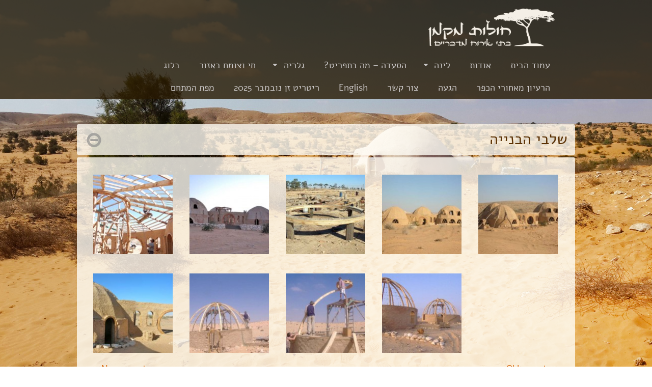

--- FILE ---
content_type: text/html; charset=UTF-8
request_url: https://www.makmandunes.com/?page_id=170&paged=2
body_size: 6895
content:
<!DOCTYPE html><!--[if lt IE 7]><html class="no-js lt-ie9 lt-ie8 lt-ie7"> <![endif]--><!--[if IE 7]><html class="no-js lt-ie9 lt-ie8"> <![endif]--><!--[if IE 8]><html class="no-js lt-ie9"> <![endif]--><!--[if gt IE 8]><!--> <html class="no-js" xmlns="http://www.w3.org/1999/xhtml" dir="rtl" lang="he-IL"> <!--<![endif]--><head>   <meta http-equiv="X-UA-Compatible" content="IE=edge,chrome=1">  <meta http-equiv="Content-Type" content="text/html; charset=UTF-8" />  <title>חולות מקמן  |  שלבי הבנייה</title>      <!--[if IE]>    <script src="http://html5shiv.googlecode.com/svn/trunk/html5.js"></script>  <![endif]-->        <link href='http://fonts.googleapis.com/css?family=Open+Sans:400italic,700italic,400,700' rel='stylesheet' type='text/css'>  <link rel="stylesheet" href="https://www.makmandunes.com/wp-content/themes/lensa/includes/css/framework.css">  <link rel="stylesheet" href="https://www.makmandunes.com/wp-content/themes/lensa/includes/css/fancybox/jquery.fancybox-1.3.4.css">  <link rel="stylesheet" href="https://www.makmandunes.com/wp-content/themes/lensa/style.css" type="text/css" media="screen" />  <meta http-equiv="Content-Type" content="text/html; charset=UTF-8" />		
		<meta property="og:title" content="שלבי הבנייה" />
	<meta property="og:type" content="article" />
	<meta property="og:url" content="https://www.makmandunes.com/?page_id=170" />
		<meta property="og:site_name" content="" />
	<meta property="fb:admins" content="" />
	    
    <meta name="viewport" content="width=1024,maximum-scale=1.0" />
<meta name='robots' content='max-image-preview:large' />
	<style>img:is([sizes="auto" i], [sizes^="auto," i]) { contain-intrinsic-size: 3000px 1500px }</style>
	<link rel="alternate" type="application/rss+xml" title="חולות מקמן &laquo; פיד‏" href="https://www.makmandunes.com/?feed=rss2" />
<script type="text/javascript">
/* <![CDATA[ */
window._wpemojiSettings = {"baseUrl":"https:\/\/s.w.org\/images\/core\/emoji\/16.0.1\/72x72\/","ext":".png","svgUrl":"https:\/\/s.w.org\/images\/core\/emoji\/16.0.1\/svg\/","svgExt":".svg","source":{"concatemoji":"https:\/\/www.makmandunes.com\/wp-includes\/js\/wp-emoji-release.min.js?ver=6.8.3"}};
/*! This file is auto-generated */
!function(s,n){var o,i,e;function c(e){try{var t={supportTests:e,timestamp:(new Date).valueOf()};sessionStorage.setItem(o,JSON.stringify(t))}catch(e){}}function p(e,t,n){e.clearRect(0,0,e.canvas.width,e.canvas.height),e.fillText(t,0,0);var t=new Uint32Array(e.getImageData(0,0,e.canvas.width,e.canvas.height).data),a=(e.clearRect(0,0,e.canvas.width,e.canvas.height),e.fillText(n,0,0),new Uint32Array(e.getImageData(0,0,e.canvas.width,e.canvas.height).data));return t.every(function(e,t){return e===a[t]})}function u(e,t){e.clearRect(0,0,e.canvas.width,e.canvas.height),e.fillText(t,0,0);for(var n=e.getImageData(16,16,1,1),a=0;a<n.data.length;a++)if(0!==n.data[a])return!1;return!0}function f(e,t,n,a){switch(t){case"flag":return n(e,"\ud83c\udff3\ufe0f\u200d\u26a7\ufe0f","\ud83c\udff3\ufe0f\u200b\u26a7\ufe0f")?!1:!n(e,"\ud83c\udde8\ud83c\uddf6","\ud83c\udde8\u200b\ud83c\uddf6")&&!n(e,"\ud83c\udff4\udb40\udc67\udb40\udc62\udb40\udc65\udb40\udc6e\udb40\udc67\udb40\udc7f","\ud83c\udff4\u200b\udb40\udc67\u200b\udb40\udc62\u200b\udb40\udc65\u200b\udb40\udc6e\u200b\udb40\udc67\u200b\udb40\udc7f");case"emoji":return!a(e,"\ud83e\udedf")}return!1}function g(e,t,n,a){var r="undefined"!=typeof WorkerGlobalScope&&self instanceof WorkerGlobalScope?new OffscreenCanvas(300,150):s.createElement("canvas"),o=r.getContext("2d",{willReadFrequently:!0}),i=(o.textBaseline="top",o.font="600 32px Arial",{});return e.forEach(function(e){i[e]=t(o,e,n,a)}),i}function t(e){var t=s.createElement("script");t.src=e,t.defer=!0,s.head.appendChild(t)}"undefined"!=typeof Promise&&(o="wpEmojiSettingsSupports",i=["flag","emoji"],n.supports={everything:!0,everythingExceptFlag:!0},e=new Promise(function(e){s.addEventListener("DOMContentLoaded",e,{once:!0})}),new Promise(function(t){var n=function(){try{var e=JSON.parse(sessionStorage.getItem(o));if("object"==typeof e&&"number"==typeof e.timestamp&&(new Date).valueOf()<e.timestamp+604800&&"object"==typeof e.supportTests)return e.supportTests}catch(e){}return null}();if(!n){if("undefined"!=typeof Worker&&"undefined"!=typeof OffscreenCanvas&&"undefined"!=typeof URL&&URL.createObjectURL&&"undefined"!=typeof Blob)try{var e="postMessage("+g.toString()+"("+[JSON.stringify(i),f.toString(),p.toString(),u.toString()].join(",")+"));",a=new Blob([e],{type:"text/javascript"}),r=new Worker(URL.createObjectURL(a),{name:"wpTestEmojiSupports"});return void(r.onmessage=function(e){c(n=e.data),r.terminate(),t(n)})}catch(e){}c(n=g(i,f,p,u))}t(n)}).then(function(e){for(var t in e)n.supports[t]=e[t],n.supports.everything=n.supports.everything&&n.supports[t],"flag"!==t&&(n.supports.everythingExceptFlag=n.supports.everythingExceptFlag&&n.supports[t]);n.supports.everythingExceptFlag=n.supports.everythingExceptFlag&&!n.supports.flag,n.DOMReady=!1,n.readyCallback=function(){n.DOMReady=!0}}).then(function(){return e}).then(function(){var e;n.supports.everything||(n.readyCallback(),(e=n.source||{}).concatemoji?t(e.concatemoji):e.wpemoji&&e.twemoji&&(t(e.twemoji),t(e.wpemoji)))}))}((window,document),window._wpemojiSettings);
/* ]]> */
</script>
<link rel='stylesheet' id='simplyInstagram-css' href='https://www.makmandunes.com/wp-content/plugins/simply-instagram/css/simply-instagram.css?ver=3' type='text/css' media='all' />
<link rel='stylesheet' id='prettyPhoto-css' href='https://www.makmandunes.com/wp-content/plugins/simply-instagram/css/simply-instagram-prettyPhoto.css?ver=3.1.6' type='text/css' media='all' />
<link rel='stylesheet' id='tooltipster-css' href='https://www.makmandunes.com/wp-content/plugins/simply-instagram/css/tooltipster.css?ver=3.0.0' type='text/css' media='all' />
<style id='wp-emoji-styles-inline-css' type='text/css'>

	img.wp-smiley, img.emoji {
		display: inline !important;
		border: none !important;
		box-shadow: none !important;
		height: 1em !important;
		width: 1em !important;
		margin: 0 0.07em !important;
		vertical-align: -0.1em !important;
		background: none !important;
		padding: 0 !important;
	}
</style>
<link rel='stylesheet' id='wp-block-library-rtl-css' href='https://www.makmandunes.com/wp-includes/css/dist/block-library/style-rtl.min.css?ver=6.8.3' type='text/css' media='all' />
<style id='classic-theme-styles-inline-css' type='text/css'>
/*! This file is auto-generated */
.wp-block-button__link{color:#fff;background-color:#32373c;border-radius:9999px;box-shadow:none;text-decoration:none;padding:calc(.667em + 2px) calc(1.333em + 2px);font-size:1.125em}.wp-block-file__button{background:#32373c;color:#fff;text-decoration:none}
</style>
<style id='global-styles-inline-css' type='text/css'>
:root{--wp--preset--aspect-ratio--square: 1;--wp--preset--aspect-ratio--4-3: 4/3;--wp--preset--aspect-ratio--3-4: 3/4;--wp--preset--aspect-ratio--3-2: 3/2;--wp--preset--aspect-ratio--2-3: 2/3;--wp--preset--aspect-ratio--16-9: 16/9;--wp--preset--aspect-ratio--9-16: 9/16;--wp--preset--color--black: #000000;--wp--preset--color--cyan-bluish-gray: #abb8c3;--wp--preset--color--white: #ffffff;--wp--preset--color--pale-pink: #f78da7;--wp--preset--color--vivid-red: #cf2e2e;--wp--preset--color--luminous-vivid-orange: #ff6900;--wp--preset--color--luminous-vivid-amber: #fcb900;--wp--preset--color--light-green-cyan: #7bdcb5;--wp--preset--color--vivid-green-cyan: #00d084;--wp--preset--color--pale-cyan-blue: #8ed1fc;--wp--preset--color--vivid-cyan-blue: #0693e3;--wp--preset--color--vivid-purple: #9b51e0;--wp--preset--gradient--vivid-cyan-blue-to-vivid-purple: linear-gradient(135deg,rgba(6,147,227,1) 0%,rgb(155,81,224) 100%);--wp--preset--gradient--light-green-cyan-to-vivid-green-cyan: linear-gradient(135deg,rgb(122,220,180) 0%,rgb(0,208,130) 100%);--wp--preset--gradient--luminous-vivid-amber-to-luminous-vivid-orange: linear-gradient(135deg,rgba(252,185,0,1) 0%,rgba(255,105,0,1) 100%);--wp--preset--gradient--luminous-vivid-orange-to-vivid-red: linear-gradient(135deg,rgba(255,105,0,1) 0%,rgb(207,46,46) 100%);--wp--preset--gradient--very-light-gray-to-cyan-bluish-gray: linear-gradient(135deg,rgb(238,238,238) 0%,rgb(169,184,195) 100%);--wp--preset--gradient--cool-to-warm-spectrum: linear-gradient(135deg,rgb(74,234,220) 0%,rgb(151,120,209) 20%,rgb(207,42,186) 40%,rgb(238,44,130) 60%,rgb(251,105,98) 80%,rgb(254,248,76) 100%);--wp--preset--gradient--blush-light-purple: linear-gradient(135deg,rgb(255,206,236) 0%,rgb(152,150,240) 100%);--wp--preset--gradient--blush-bordeaux: linear-gradient(135deg,rgb(254,205,165) 0%,rgb(254,45,45) 50%,rgb(107,0,62) 100%);--wp--preset--gradient--luminous-dusk: linear-gradient(135deg,rgb(255,203,112) 0%,rgb(199,81,192) 50%,rgb(65,88,208) 100%);--wp--preset--gradient--pale-ocean: linear-gradient(135deg,rgb(255,245,203) 0%,rgb(182,227,212) 50%,rgb(51,167,181) 100%);--wp--preset--gradient--electric-grass: linear-gradient(135deg,rgb(202,248,128) 0%,rgb(113,206,126) 100%);--wp--preset--gradient--midnight: linear-gradient(135deg,rgb(2,3,129) 0%,rgb(40,116,252) 100%);--wp--preset--font-size--small: 13px;--wp--preset--font-size--medium: 20px;--wp--preset--font-size--large: 36px;--wp--preset--font-size--x-large: 42px;--wp--preset--spacing--20: 0.44rem;--wp--preset--spacing--30: 0.67rem;--wp--preset--spacing--40: 1rem;--wp--preset--spacing--50: 1.5rem;--wp--preset--spacing--60: 2.25rem;--wp--preset--spacing--70: 3.38rem;--wp--preset--spacing--80: 5.06rem;--wp--preset--shadow--natural: 6px 6px 9px rgba(0, 0, 0, 0.2);--wp--preset--shadow--deep: 12px 12px 50px rgba(0, 0, 0, 0.4);--wp--preset--shadow--sharp: 6px 6px 0px rgba(0, 0, 0, 0.2);--wp--preset--shadow--outlined: 6px 6px 0px -3px rgba(255, 255, 255, 1), 6px 6px rgba(0, 0, 0, 1);--wp--preset--shadow--crisp: 6px 6px 0px rgba(0, 0, 0, 1);}:where(.is-layout-flex){gap: 0.5em;}:where(.is-layout-grid){gap: 0.5em;}body .is-layout-flex{display: flex;}.is-layout-flex{flex-wrap: wrap;align-items: center;}.is-layout-flex > :is(*, div){margin: 0;}body .is-layout-grid{display: grid;}.is-layout-grid > :is(*, div){margin: 0;}:where(.wp-block-columns.is-layout-flex){gap: 2em;}:where(.wp-block-columns.is-layout-grid){gap: 2em;}:where(.wp-block-post-template.is-layout-flex){gap: 1.25em;}:where(.wp-block-post-template.is-layout-grid){gap: 1.25em;}.has-black-color{color: var(--wp--preset--color--black) !important;}.has-cyan-bluish-gray-color{color: var(--wp--preset--color--cyan-bluish-gray) !important;}.has-white-color{color: var(--wp--preset--color--white) !important;}.has-pale-pink-color{color: var(--wp--preset--color--pale-pink) !important;}.has-vivid-red-color{color: var(--wp--preset--color--vivid-red) !important;}.has-luminous-vivid-orange-color{color: var(--wp--preset--color--luminous-vivid-orange) !important;}.has-luminous-vivid-amber-color{color: var(--wp--preset--color--luminous-vivid-amber) !important;}.has-light-green-cyan-color{color: var(--wp--preset--color--light-green-cyan) !important;}.has-vivid-green-cyan-color{color: var(--wp--preset--color--vivid-green-cyan) !important;}.has-pale-cyan-blue-color{color: var(--wp--preset--color--pale-cyan-blue) !important;}.has-vivid-cyan-blue-color{color: var(--wp--preset--color--vivid-cyan-blue) !important;}.has-vivid-purple-color{color: var(--wp--preset--color--vivid-purple) !important;}.has-black-background-color{background-color: var(--wp--preset--color--black) !important;}.has-cyan-bluish-gray-background-color{background-color: var(--wp--preset--color--cyan-bluish-gray) !important;}.has-white-background-color{background-color: var(--wp--preset--color--white) !important;}.has-pale-pink-background-color{background-color: var(--wp--preset--color--pale-pink) !important;}.has-vivid-red-background-color{background-color: var(--wp--preset--color--vivid-red) !important;}.has-luminous-vivid-orange-background-color{background-color: var(--wp--preset--color--luminous-vivid-orange) !important;}.has-luminous-vivid-amber-background-color{background-color: var(--wp--preset--color--luminous-vivid-amber) !important;}.has-light-green-cyan-background-color{background-color: var(--wp--preset--color--light-green-cyan) !important;}.has-vivid-green-cyan-background-color{background-color: var(--wp--preset--color--vivid-green-cyan) !important;}.has-pale-cyan-blue-background-color{background-color: var(--wp--preset--color--pale-cyan-blue) !important;}.has-vivid-cyan-blue-background-color{background-color: var(--wp--preset--color--vivid-cyan-blue) !important;}.has-vivid-purple-background-color{background-color: var(--wp--preset--color--vivid-purple) !important;}.has-black-border-color{border-color: var(--wp--preset--color--black) !important;}.has-cyan-bluish-gray-border-color{border-color: var(--wp--preset--color--cyan-bluish-gray) !important;}.has-white-border-color{border-color: var(--wp--preset--color--white) !important;}.has-pale-pink-border-color{border-color: var(--wp--preset--color--pale-pink) !important;}.has-vivid-red-border-color{border-color: var(--wp--preset--color--vivid-red) !important;}.has-luminous-vivid-orange-border-color{border-color: var(--wp--preset--color--luminous-vivid-orange) !important;}.has-luminous-vivid-amber-border-color{border-color: var(--wp--preset--color--luminous-vivid-amber) !important;}.has-light-green-cyan-border-color{border-color: var(--wp--preset--color--light-green-cyan) !important;}.has-vivid-green-cyan-border-color{border-color: var(--wp--preset--color--vivid-green-cyan) !important;}.has-pale-cyan-blue-border-color{border-color: var(--wp--preset--color--pale-cyan-blue) !important;}.has-vivid-cyan-blue-border-color{border-color: var(--wp--preset--color--vivid-cyan-blue) !important;}.has-vivid-purple-border-color{border-color: var(--wp--preset--color--vivid-purple) !important;}.has-vivid-cyan-blue-to-vivid-purple-gradient-background{background: var(--wp--preset--gradient--vivid-cyan-blue-to-vivid-purple) !important;}.has-light-green-cyan-to-vivid-green-cyan-gradient-background{background: var(--wp--preset--gradient--light-green-cyan-to-vivid-green-cyan) !important;}.has-luminous-vivid-amber-to-luminous-vivid-orange-gradient-background{background: var(--wp--preset--gradient--luminous-vivid-amber-to-luminous-vivid-orange) !important;}.has-luminous-vivid-orange-to-vivid-red-gradient-background{background: var(--wp--preset--gradient--luminous-vivid-orange-to-vivid-red) !important;}.has-very-light-gray-to-cyan-bluish-gray-gradient-background{background: var(--wp--preset--gradient--very-light-gray-to-cyan-bluish-gray) !important;}.has-cool-to-warm-spectrum-gradient-background{background: var(--wp--preset--gradient--cool-to-warm-spectrum) !important;}.has-blush-light-purple-gradient-background{background: var(--wp--preset--gradient--blush-light-purple) !important;}.has-blush-bordeaux-gradient-background{background: var(--wp--preset--gradient--blush-bordeaux) !important;}.has-luminous-dusk-gradient-background{background: var(--wp--preset--gradient--luminous-dusk) !important;}.has-pale-ocean-gradient-background{background: var(--wp--preset--gradient--pale-ocean) !important;}.has-electric-grass-gradient-background{background: var(--wp--preset--gradient--electric-grass) !important;}.has-midnight-gradient-background{background: var(--wp--preset--gradient--midnight) !important;}.has-small-font-size{font-size: var(--wp--preset--font-size--small) !important;}.has-medium-font-size{font-size: var(--wp--preset--font-size--medium) !important;}.has-large-font-size{font-size: var(--wp--preset--font-size--large) !important;}.has-x-large-font-size{font-size: var(--wp--preset--font-size--x-large) !important;}
:where(.wp-block-post-template.is-layout-flex){gap: 1.25em;}:where(.wp-block-post-template.is-layout-grid){gap: 1.25em;}
:where(.wp-block-columns.is-layout-flex){gap: 2em;}:where(.wp-block-columns.is-layout-grid){gap: 2em;}
:root :where(.wp-block-pullquote){font-size: 1.5em;line-height: 1.6;}
</style>
<script type="text/javascript">
		/* <![CDATA[ */
		var slider_config = {"slideshow":1,"autoplay":1,"slide_interval":6000,"transition":1,"transition_speed":2000,"pause_hover":0,"keyboard_nav":1,"performance":1,"image_protect":1}
		/* ]]> */</script><script type="text/javascript" id="jquery-core-js-extra">
/* <![CDATA[ */
var colabs_settings = {"theme_url":"https:\/\/www.makmandunes.com\/wp-content\/themes\/lensa"};
/* ]]> */
</script>
<script type="text/javascript" src="https://www.makmandunes.com/wp-includes/js/jquery/jquery.min.js?ver=3.7.1" id="jquery-core-js"></script>
<script type="text/javascript" src="https://www.makmandunes.com/wp-includes/js/jquery/jquery-migrate.min.js?ver=3.4.1" id="jquery-migrate-js"></script>
<script type="text/javascript" src="https://www.makmandunes.com/wp-content/plugins/simply-instagram/js/jquery.tooltipster.min.js?ver=3.0.0" id="jquery.tools.min-3.3.0.js-js"></script>
<script type="text/javascript" src="https://www.makmandunes.com/wp-content/plugins/simply-instagram/js/simply-instagram-jquery.prettyPhoto.js?ver=3.1.6" id="jquery.prettyPhoto-js"></script>
<script type="text/javascript" src="https://www.makmandunes.com/wp-content/themes/lensa/includes/js/plugins.js?ver=6.8.3" id="plugins-js"></script>
<script type="text/javascript" id="zero-js-extra">
/* <![CDATA[ */
var config = {"ajaxurl":"https:\/\/www.makmandunes.com\/wp-admin\/admin-ajax.php"};
/* ]]> */
</script>
<script type="text/javascript" src="https://www.makmandunes.com/wp-content/themes/lensa/includes/js/scripts.js?ver=6.8.3" id="zero-js"></script>
<link rel="https://api.w.org/" href="https://www.makmandunes.com/index.php?rest_route=/" /><link rel="alternate" title="JSON" type="application/json" href="https://www.makmandunes.com/index.php?rest_route=/wp/v2/pages/170" /><link rel="EditURI" type="application/rsd+xml" title="RSD" href="https://www.makmandunes.com/xmlrpc.php?rsd" />
<link rel="canonical" href="https://www.makmandunes.com/?page_id=170" />
<link rel='shortlink' href='https://www.makmandunes.com/?p=170' />
<link rel="alternate" title="oEmbed (JSON)" type="application/json+oembed" href="https://www.makmandunes.com/index.php?rest_route=%2Foembed%2F1.0%2Fembed&#038;url=https%3A%2F%2Fwww.makmandunes.com%2F%3Fpage_id%3D170" />
<link rel="alternate" title="oEmbed (XML)" type="text/xml+oembed" href="https://www.makmandunes.com/index.php?rest_route=%2Foembed%2F1.0%2Fembed&#038;url=https%3A%2F%2Fwww.makmandunes.com%2F%3Fpage_id%3D170&#038;format=xml" />
		<meta http-equiv="X-UA-Compatible" content="IE=8" />
		
		<!-- BEGIN SimplyInstagram IE -->
		<!-- [if IE 9]>
		<style type="text/css">		
		.comment-profile{margin:2px;width:45px;float:left}
		.comment-profile img{vertical-align:top}
		.comment-holder{top:0;width:200px;float:left!important}
		.comments-holder{width:210px;float:left}
		</style>
		<![endif]-->
		<!-- END SimplyInstagram IE -->
		
		
<!-- Theme version -->
<meta name="generator" content="Lensa 1.0.9" />
<meta name="generator" content="CoLabsFramework 1.8.2" />
<!-- Alt Stylesheet -->
<!-- Custom Favicon -->
<link rel="shortcut icon" href="https://www.makmandunes.com/wp-content/themes/lensa/images/favicon.png"/>

<!-- CoLabs Shortcodes CSS -->
<link href="https://www.makmandunes.com/wp-content/themes/lensa/functions/css/shortcodes.css" rel="stylesheet" type="text/css" />

<!-- Custom Stylesheet -->
<link href="https://www.makmandunes.com/wp-content/uploads/lensa-custom/custom.css" rel="stylesheet" type="text/css" />
	
	<link rel="alternate" type="application/rss+xml" title="RSS 2.0" href="https://www.makmandunes.com/?feed=rss2" />
	<link rel="pingback" href="https://www.makmandunes.com/xmlrpc.php" />
	<link rel="alternate" type="text/xml" title="RSS .92" href="https://www.makmandunes.com/?feed=rss" />
	<link rel="alternate" type="application/atom+xml" title="Atom 0.3" href="https://www.makmandunes.com/?feed=atom" />
	
<style type="text/css" id="custom-background-css">
body.custom-background { background-color: #ffffff; }
</style>
			<style type="text/css" id="wp-custom-css">
			#menu-item-449:hover .sub-menu {
 display: block!important;
visibility: visible!important;	
}

#menu-item-450:hover .sub-menu {
 display: block!important;
visibility: visible!important;	
}

#menu-item-450:hover .sub-menu {
 display: block!important;
}

lina:hover .sub-menu {
 display: block!important;
}

menuronen:hover .sub-menu {
 display: block!important;
}		</style>
		       <meta name="viewport" content="width=device-width, initial-scale=1"/>      	<script type="text/javascript">slides = [{                  
          image   :'https://www.makmandunes.com/wp-content/uploads/Hut-Custom3.jpg',                
          title   :'חולות מקמן',
          url   :'https://www.makmandunes.com/?photograph=sunset',               
          caption :'&quot;תמיד אהבתי את המדבר. אתה מתיישב על גבעת חול לא רואים כלום, לא שומעים כלום,  אך משהו קורן בלב הדממה.&quot;    הנסיך הקטן'
        },{                  
          image   :'https://www.makmandunes.com/wp-content/uploads/2013/11/2013-09-22-12.28.32-Custom.jpg',                
          title   :'Hammock',
          url   :'https://www.makmandunes.com/?photograph=hammock',               
          caption :''
        },{                  
          image   :'https://www.makmandunes.com/wp-content/uploads/bait3.jpg',                
          title   :'תמונת בית 3',
          url   :'https://www.makmandunes.com/?photograph=%d7%aa%d7%9e%d7%95%d7%a0%d7%aa-%d7%91%d7%99%d7%aa-3',               
          caption :''
        }]</script>	</head><body class="rtl paged wp-singular page-template page-template-template-gallery page-template-template-gallery-php page page-id-170 page-child parent-pageid-8 custom-background paged-2 page-paged-2 wp-theme-lensa gecko">  <header class="header-section container">  <div class="row">    <div class="branding column col4">      <h1 class="logo">        <a href="https://www.makmandunes.com/">          <img src="https://www.makmandunes.com/wp-content/uploads/2013/11/Logo-PNG4.png" alt="חולות מקמן" />              </a>          </h1>            <div class="site-description">בתי אירוח מדבריים</div>        </div><!-- .branding -->       <a class="btn-navbar collapsed">            <span class="icon-bar"></span>            <span class="icon-bar"></span>            <span class="icon-bar"></span>        </a>        <nav class="nav-collapse collapse column col8">         <nav class="top-nav"><ul id="menu-%d7%aa%d7%a4%d7%a8%d7%99%d7%98-2" class=""><li id="menu-item-80" class="menu-item menu-item-type-custom menu-item-object-custom menu-item-home menu-item-80"><a href="https://www.makmandunes.com/">עמוד הבית</a></li>
<li id="menu-item-532" class="menu-item menu-item-type-post_type menu-item-object-page menu-item-532"><a href="https://www.makmandunes.com/?page_id=6">אודות</a></li>
<li id="menu-item-449" class="lina menu-item menu-item-type-custom menu-item-object-custom menu-item-has-children menu-item-449"><a href="#">לינה</a>
<ul class="sub-menu">
	<li id="menu-item-203" class="menu-item menu-item-type-post_type menu-item-object-page menu-item-203"><a href="https://www.makmandunes.com/?page_id=192">בקתות</a></li>
	<li id="menu-item-661" class="menu-item menu-item-type-post_type menu-item-object-page menu-item-661"><a href="https://www.makmandunes.com/?page_id=198">מאהל אירוח</a></li>
	<li id="menu-item-64" class="menu-item menu-item-type-post_type menu-item-object-page menu-item-64"><a href="https://www.makmandunes.com/?page_id=60">פעילויות</a></li>
</ul>
</li>
<li id="menu-item-591" class="menu-item menu-item-type-post_type menu-item-object-page menu-item-591"><a href="https://www.makmandunes.com/?page_id=575">הסעדה – מה בתפריט?</a></li>
<li id="menu-item-450" class="menuronen menu-item menu-item-type-custom menu-item-object-custom current-menu-ancestor current-menu-parent menu-item-has-children menu-item-450"><a>גלריה</a>
<ul class="sub-menu">
	<li id="menu-item-243" class="menu-item menu-item-type-post_type menu-item-object-page current-menu-item page_item page-item-170 current_page_item menu-item-243"><a href="https://www.makmandunes.com/?page_id=170" aria-current="page">שלבי הבנייה</a></li>
	<li id="menu-item-242" class="menu-item menu-item-type-post_type menu-item-object-page menu-item-242"><a href="https://www.makmandunes.com/?page_id=240">פרטי בנייה</a></li>
	<li id="menu-item-458" class="menu-item menu-item-type-post_type menu-item-object-page menu-item-458"><a href="https://www.makmandunes.com/?page_id=456">בקתת טריסטן</a></li>
</ul>
</li>
<li id="menu-item-244" class="menu-item menu-item-type-post_type menu-item-object-page menu-item-244"><a href="https://www.makmandunes.com/?page_id=139">חי וצומח באזור</a></li>
<li id="menu-item-451" class="menu-item menu-item-type-custom menu-item-object-custom menu-item-451"><a>בלוג</a></li>
<li id="menu-item-78" class="menu-item menu-item-type-post_type menu-item-object-page menu-item-78"><a href="https://www.makmandunes.com/?page_id=76">הרעיון מאחורי הכפר</a></li>
<li id="menu-item-34" class="menu-item menu-item-type-post_type menu-item-object-page menu-item-34"><a href="https://www.makmandunes.com/?page_id=23">הגעה</a></li>
<li id="menu-item-33" class="menu-item menu-item-type-post_type menu-item-object-page menu-item-33"><a href="https://www.makmandunes.com/?page_id=25">צור קשר</a></li>
<li id="menu-item-32" class="menu-item menu-item-type-post_type menu-item-object-page menu-item-32"><a href="https://www.makmandunes.com/?page_id=29">English</a></li>
<li id="menu-item-909" class="menu-item menu-item-type-post_type menu-item-object-page menu-item-909"><a href="https://www.makmandunes.com/?page_id=906">ריטריט זן נובמבר 2025</a></li>
<li id="menu-item-826" class="menu-item menu-item-type-post_type menu-item-object-page menu-item-826"><a href="https://www.makmandunes.com/?page_id=813">מפת המתחם</a></li>
</ul></nav><!-- .topnav -->        </nav><!-- .nav-collapse -->        </div></header><!-- .header-section -->  <div class="main-container container">	
<div class="row">
    <header class="page-heading block-background block-inner">
      <h3>שלבי הבנייה</h3>
	  <div class="minimize"></div>
    </header><!-- .page-heading -->
  
    <div class="main-content block-background column col12">
      <div class="block-inner">
	   <ul class="gallery-list">  
		          		  <li class="gallery-item"><a href="https://www.makmandunes.com/wp-content/uploads/DSC_09371.jpg" rel="lightbox"><img src="https://www.makmandunes.com/wp-content/uploads/DSC_09371-157x157.jpg" alt=""  class="colabs-image" /></a></li>
		  		  <li class="gallery-item"><a href="https://www.makmandunes.com/wp-content/uploads/DSC_2434.jpg" rel="lightbox"><img src="https://www.makmandunes.com/wp-content/uploads/DSC_2434-157x157.jpg" alt=""  class="colabs-image" /></a></li>
		  		  <li class="gallery-item"><a href="https://www.makmandunes.com/wp-content/uploads/DSCN6262.jpg" rel="lightbox"><img src="https://www.makmandunes.com/wp-content/uploads/DSCN6262-157x157.jpg" alt=""  class="colabs-image" /></a></li>
		  		  <li class="gallery-item"><a href="https://www.makmandunes.com/wp-content/uploads/DSCN6302.jpg" rel="lightbox"><img src="https://www.makmandunes.com/wp-content/uploads/DSCN6302-157x157.jpg" alt=""  class="colabs-image" /></a></li>
		  		  <li class="gallery-item"><a href="https://www.makmandunes.com/wp-content/uploads/DSCN6282.jpg" rel="lightbox"><img src="https://www.makmandunes.com/wp-content/uploads/DSCN6282-157x157.jpg" alt=""  class="colabs-image" /></a></li>
		  		  <li class="gallery-item"><a href="https://www.makmandunes.com/wp-content/uploads/DSCN6341.jpg" rel="lightbox"><img src="https://www.makmandunes.com/wp-content/uploads/DSCN6341-157x157.jpg" alt=""  class="colabs-image" /></a></li>
		  		  <li class="gallery-item"><a href="https://www.makmandunes.com/wp-content/uploads/6.jpg" rel="lightbox"><img src="https://www.makmandunes.com/wp-content/uploads/6-157x157.jpg" alt=""  class="colabs-image" /></a></li>
		  		  <li class="gallery-item"><a href="https://www.makmandunes.com/wp-content/uploads/5.jpg" rel="lightbox"><img src="https://www.makmandunes.com/wp-content/uploads/5-157x157.jpg" alt=""  class="colabs-image" /></a></li>
		  		  <li class="gallery-item"><a href="https://www.makmandunes.com/wp-content/uploads/3.jpg" rel="lightbox"><img src="https://www.makmandunes.com/wp-content/uploads/3-157x157.jpg" alt=""  class="colabs-image" /></a></li>
		  	   </ul>
		  				<div class="colabs-pagination">
					<div class="nav-next"><a href="https://www.makmandunes.com/?page_id=170" >Newer posts <span class="meta-nav">&rarr;</span></a></div>
					<div class="nav-previous"><a href="https://www.makmandunes.com/?page_id=170&#038;paged=3" ><span class="meta-nav">&larr;</span> Older posts</a></div>
				</div>	
		        </div><!-- .block-inner -->
    </div><!-- .main-content -->
    
  </div>
  
</div>

<!-- Progress bar for supersized -->
<div class="progress-wrapper">
  <div class="progress-bar"></div>
</div>

<footer class="footer-section container">
  <div class="row">
        
      <div class="soc-net social-links">

		<a class="rss" href="https://www.makmandunes.com/?feed=rss2">
		<i class="icon-rss"></i></a>
		
		    	<a class="facebook" href="https://www.facebook.com/makmandunes"><i class="icon-facebook"></i></a>
    	
    			
		        
				
		    	
				
				
				
				
				
				
				
		      </div>
    
    <div class="copyrights">    מיתוג ושיווק:<a href="http://www.raich.co.il/" target="_blank"> RAICH Branding</a> 
                                  	  	  	  	  	  	  	 	  	  	  	צרו קשר: <a href="mailto:"hirscht@zahav.net.il"">hirscht@zahav.net.il </a>    </div>
  </div>
</footer><!-- .footer-section -->

</body>
</html>

--- FILE ---
content_type: text/css
request_url: https://www.makmandunes.com/wp-content/themes/lensa/includes/css/framework.css
body_size: 8565
content:

@font-face {
    font-family: 'Alef';
    src: url('Alef-Bold.eot');
    src: url('Alef-Bold.eot?#iefix') format('embedded-opentype'),
         url('Alef-Bold.woff') format('woff'),
         url('Alef-Bold.ttf') format('truetype'),
         url('Alef-Bold.svg#alefbold') format('svg');
    font-weight: bold;
    font-style: normal;

}


@font-face {
    font-family: 'Alef';
    src: url('Alef-Regular.eot');
    src: url('Alef-Regular.eot?#iefix') format('embedded-opentype'),
         url('Alef-Regular.woff') format('woff'),
         url('Alef-Regular.ttf') format('truetype'),
         url('Alef-Regular.svg#alefregular') format('svg');
    font-weight: normal;
    font-style: normal;

}


/*  
ColorLabs CSS Starter Kit
Based on Twitter Bootstrap and 978.gs
*/
/* ---------------------------------------------------------------- */
article,
aside,
details,
figcaption,
figure,
footer,
header,
hgroup,
nav,
section {
  display: block;
}

audio,
canvas,
video {
  display: inline-block;
  *display: inline;
  *zoom: 1;
}

audio:not([controls]) {
  display: none;
}

html {
  font-size: 100%;
  -webkit-text-size-adjust: 100%;
  -ms-text-size-adjust: 100%;
}

a:focus {
  outline: thin dotted #333;
  outline: 5px auto -webkit-focus-ring-color;
  outline-offset: -2px;
}

a:hover,
a:active {
  outline: 0;
}

sub,
sup {
  position: relative;
  font-size: 75%;
  line-height: 0;
  vertical-align: baseline;
}

sup {
  top: -0.5em;
}

sub {
  bottom: -0.25em;
}

img {
  max-width: 100%;
  vertical-align: middle;
  border: 0;
  height:auto;
  -ms-interpolation-mode: bicubic;
}

#map_canvas img {
  max-width: none;
}

button,
input,
select,
textarea {
  margin: 0;
  font-size: 100%;
  vertical-align: middle;
}

button,
input {
  *overflow: visible;
  line-height: normal;
}

button::-moz-focus-inner,
input::-moz-focus-inner {
  padding: 0;
  border: 0;
}

button,
input[type="button"],
input[type="reset"],
input[type="submit"] {
  cursor: pointer;
  -webkit-appearance: button;
}

input[type="search"] {
  -webkit-box-sizing: content-box;
  -moz-box-sizing: content-box;
  box-sizing: content-box;
  -webkit-appearance: textfield;
}

input[type="search"]::-webkit-search-decoration,
input[type="search"]::-webkit-search-cancel-button {
  -webkit-appearance: none;
}

textarea {
  overflow: auto;
  vertical-align: top;
}

body {
  margin: 0;
  font-family: Alef, "Open Sans", sans-serif;
  font-size: 15px;
  line-height: 22px;
  color: #4b4b4b;
  background-color: #fefefe;
}

a {
  color: #d66000;
  text-decoration: none;
}

a:hover {
  color: #8a3e00;
  text-decoration: underline;
}

.container {
  position: relative;
  padding-right: 20px;
  padding-left: 20px;
}

.row {
  width: 100%;
  min-width: 0;
  margin: 0 auto;
  position: relative;
  max-width: 978px;
}

.column {
  float: right;
  margin-right: 3.09091%;
}

.column:first-child {
  margin-left: 0;
}

.col1 {
  width: 5.5%;
}

.col2 {
  width: 14.09091%;
}

.col3 {
  width: 22.68182%;
}

.col4 {
  width: 31.27273%;
}

.col5 {
  width: 39.86364%;
}

.col6 {
  width: 48.45455%;
}

.col7 {
  width: 57.04545%;
}

.col8 {
  width: 65.63636%;
}

.col9 {
  width: 74.22727%;
}

.col10 {
  width: 82.81818%;
}

.col11 {
  width: 91.40909%;
}

.col12 {
  width: 100%;
}

.column.alpha {
  clear: right;
  margin-right: 0;
}

p {
  margin: 0 0 9px;
}
p small {
  font-size: 11px;
  color: #999999;
}

.lead {
  margin-bottom: 18px;
  font-size: 20px;
  font-weight: 200;
  line-height: 27px;
}

h1, h2, h3, h4, h5, h6 {
  margin: 0;
  font-family: inherit;
  font-weight: bold;
  color: inherit;
  text-rendering: optimizelegibility;
}
h1 small, h2 small, h3 small, h4 small, h5 small, h6 small {
  font-weight: normal;
  color: #999999;
}

h1 {
  font-size: 30px;
  line-height: 36px;
}
h1 small {
  font-size: 18px;
}

h2 {
  font-size: 24px;
  line-height: 36px;
}
h2 small {
  font-size: 18px;
}

h3 {
  font-size: 18px;
  line-height: 27px;
}
h3 small {
  font-size: 14px;
}

h4, h5, h6 {
  line-height: 18px;
}

h4 {
  font-size: 14px;
}
h4 small {
  font-size: 12px;
}

h5 {
  font-size: 12px;
}

h6 {
  font-size: 11px;
  color: #999999;
  text-transform: uppercase;
}

.page-header {
  padding-bottom: 17px;
  margin: 18px 0;
  border-bottom: 1px solid #eeeeee;
}

.page-header h1 {
  line-height: 1;
}

ul, ol {
  padding: 0;
  margin: 0 18px 9px 0;
}

ul ul,
ul ol,
ol ol,
ol ul {
  margin-bottom: 0;
}

ul {
  list-style: disc;
}

ol {
  list-style: decimal;
}

li {
  line-height: 20px;
}

ul.unstyled,
ol.unstyled {
  margin-right: 0;
  list-style: none;
}

dl {
  margin-bottom: 18px;
}

dt,
dd {
  line-height: 18px;
}

dt {
  font-weight: bold;
  line-height: 17px;
}

dd {
  margin-right: 9px;
}

.dl-horizontal dt {
  float: right;
  width: 120px;
  clear: right;
  text-align: left;
  overflow: hidden;
  text-overflow: ellipsis;
  white-space: nowrap;
}
.dl-horizontal dd {
  margin-right: 130px;
}

hr {
  margin: 18px 0;
  border: 0;
  border-top: 1px solid #ebebeb;
  border-bottom: 1px solid white;
}

strong {
  font-weight: bold;
}

em {
  font-style: italic;
}

.muted {
  color: #999999;
}

abbr[title] {
  cursor: help;
  border-bottom: 1px dotted #999999;
}

abbr.initialism {
  font-size: 90%;
  text-transform: uppercase;
}

blockquote {
  padding: 0 15px 0 0;
  margin: 0 0 18px;
  border-right: 5px solid #eeeeee;
}
blockquote p {
  margin-bottom: 0;
  font-size: 16px;
  font-weight: 300;
  line-height: 22.5px;
}
blockquote small {
  display: block;
  line-height: 18px;
  color: #999999;
}
blockquote small:before {
  content: '\2014 \00A0';
}
blockquote.pull-right {
  float: left;
  padding-left: 15px;
  padding-right: 0;
  border-left: 5px solid #eeeeee;
  border-right: 0;
}
blockquote.pull-right p,
blockquote.pull-right small {
  text-align: left;
}

q:before,
q:after,
blockquote:before,
blockquote:after {
  content: "";
}

address {
  display: block;
  margin-bottom: 18px;
  font-style: normal;
  line-height: 18px;
}

small {
  font-size: 100%;
}

cite {
  font-style: normal;
}

code,
pre {
  padding: 0 3px 2px;
  font-family: Menlo, Monaco, Consolas, "Courier New", monospace;
  font-size: 12px;
  color: #333333;
  -webkit-border-radius: 3px;
  -moz-border-radius: 3px;
  -ms-border-radius: 3px;
  border-radius: 3px;
}

code {
  padding: 2px 4px;
  color: #d14;
  background-color: #f7f7f9;
  border: 1px solid #e1e1e8;
}

pre {
  display: block;
  padding: 8.5px;
  margin: 0 0 9px;
  font-size: 12.025px;
  line-height: 18px;
  word-break: break-all;
  word-wrap: break-word;
  white-space: pre;
  white-space: pre-wrap;
  background-color: #f5f5f5;
  border: 1px solid #ccc;
  border: 1px solid rgba(0, 0, 0, 0.15);
  -webkit-border-radius: 4px;
  -moz-border-radius: 4px;
  -ms-border-radius: 4px;
  border-radius: 4px;
}
pre.prettyprint {
  margin-bottom: 18px;
}
pre code {
  padding: 0;
  color: inherit;
  background-color: transparent;
  border: 0;
}

.pre-scrollable {
  max-height: 340px;
  overflow-y: scroll;
}

form {
  margin: 0 0 18px;
}

fieldset {
  padding: 0;
  margin: 0;
  border: 0;
}

legend {
  display: block;
  width: 100%;
  padding: 0;
  margin-bottom: 27px;
  font-size: 19.5px;
  line-height: 36px;
  color: #333333;
  border: 0;
  border-bottom: 1px solid #e5e5e5;
}
legend small {
  font-size: 13.5px;
  color: #999999;
}

label,
input,
button,
select,
textarea {
  font-size: 13px;
  font-weight: normal;
  line-height: 18px;
}

input,
button,
select,
textarea {
  font-family: Alef, "Open Sans", sans-serif;
}

label {
  display: block;
  margin-bottom: 5px;
}

select,
textarea,
input[type="text"],
input[type="password"],
input[type="datetime"],
input[type="datetime-local"],
input[type="date"],
input[type="month"],
input[type="time"],
input[type="week"],
input[type="number"],
input[type="email"],
input[type="url"],
input[type="search"],
input[type="tel"],
input[type="color"],
.uneditable-input {
  display: inline-block;
  height: 18px;
  padding: 4px;
  margin-bottom: 9px;
  font-size: 13px;
  line-height: 18px;
  color: #AEAEAE;
}

input,
textarea {
  width: 210px;
}

textarea {
  height: auto;
  resize: vertical;
}

textarea,
input[type="text"],
input[type="password"],
input[type="datetime"],
input[type="datetime-local"],
input[type="date"],
input[type="month"],
input[type="time"],
input[type="week"],
input[type="number"],
input[type="email"],
input[type="url"],
input[type="search"],
input[type="tel"],
input[type="color"],
.uneditable-input {
  background-color: #f2f2f2;
  border: 1px solid #d6d6d6;
  -webkit-border-radius: 1px;
  -moz-border-radius: 1px;
  -ms-border-radius: 1px;
  border-radius: 1px;
  -webkit-transition: border linear 0.2s, box-shadow linear 0.2s;
  -moz-transition: border linear 0.2s, box-shadow linear 0.2s;
  transition: border linear 0.2s, box-shadow linear 0.2s;
}
textarea:focus,
input[type="text"]:focus,
input[type="password"]:focus,
input[type="datetime"]:focus,
input[type="datetime-local"]:focus,
input[type="date"]:focus,
input[type="month"]:focus,
input[type="time"]:focus,
input[type="week"]:focus,
input[type="number"]:focus,
input[type="email"]:focus,
input[type="url"]:focus,
input[type="search"]:focus,
input[type="tel"]:focus,
input[type="color"]:focus,
.uneditable-input:focus {
  border-color: rgba(255, 134, 35, 0.8);
  outline: 0;
  outline: thin dotted \9;
  /* IE6-9 */
  -webkit-box-shadow: inset 0 1px 1px rgba(0, 0, 0, 0.075), 0 0 8px rgba(214, 96, 0, 0.6);
  -moz-box-shadow: inset 0 1px 1px rgba(0, 0, 0, 0.075), 0 0 8px rgba(214, 96, 0, 0.6);
  box-shadow: inset 0 1px 1px rgba(0, 0, 0, 0.075), 0 0 8px rgba(214, 96, 0, 0.6);
}

input[type="radio"],
input[type="checkbox"] {
  margin: 3px 0;
  *margin-top: 0;
  /* IE7 */
  line-height: normal;
  cursor: pointer;
}

input[type="submit"],
input[type="reset"],
input[type="button"],
input[type="radio"],
input[type="checkbox"] {
  width: auto;
}

.uneditable-textarea {
  width: auto;
  height: auto;
}

select,
input[type="file"] {
  height: 28px;
  /* In IE7, the height of the select element cannot be changed by height, only font-size */
  *margin-top: 4px;
  /* For IE7, add top margin to align select with labels */
  line-height: 28px;
}

select {
  width: 220px;
  border: 1px solid #bbb;
}

select[multiple],
select[size] {
  height: auto;
}

select:focus,
input[type="file"]:focus,
input[type="radio"]:focus,
input[type="checkbox"]:focus {
  outline: thin dotted #333;
  outline: 5px auto -webkit-focus-ring-color;
  outline-offset: -2px;
}

.radio,
.checkbox {
  min-height: 18px;
  padding-right: 18px;
}

.radio input[type="radio"],
.checkbox input[type="checkbox"] {
  float: right;
  margin-right: -18px;
}

.controls > .radio:first-child,
.controls > .checkbox:first-child {
  padding-top: 5px;
}

.radio.inline,
.checkbox.inline {
  display: inline-block;
  padding-top: 5px;
  margin-bottom: 0;
  vertical-align: middle;
}

.radio.inline + .radio.inline,
.checkbox.inline + .checkbox.inline {
  margin-right: 10px;
}

.input-mini {
  width: 60px;
}

.input-small {
  width: 90px;
}

.input-medium {
  width: 150px;
}

.input-large {
  width: 210px;
}

.input-xlarge {
  width: 270px;
}

.input-xxlarge {
  width: 530px;
}

.input-append input[class*="span"],
.input-append .uneditable-input[class*="span"],
.input-prepend input[class*="span"],
.input-prepend .uneditable-input[class*="span"],
.row-fluid .input-prepend [class*="span"],
.row-fluid .input-append [class*="span"] {
  display: inline-block;
}

input[disabled],
select[disabled],
textarea[disabled],
input[readonly],
select[readonly],
textarea[readonly] {
  cursor: not-allowed;
  background-color: #eeeeee;
  border-color: #ddd;
}

input[type="radio"][disabled],
input[type="checkbox"][disabled],
input[type="radio"][readonly],
input[type="checkbox"][readonly] {
  background-color: transparent;
}

input:focus:required:invalid,
textarea:focus:required:invalid,
select:focus:required:invalid {
  color: #b94a48;
  border-color: #ee5f5b;
}
input:focus:required:invalid:focus,
textarea:focus:required:invalid:focus,
select:focus:required:invalid:focus {
  border-color: #e9322d;
  -webkit-box-shadow: 0 0 6px #f8b9b7;
  -moz-box-shadow: 0 0 6px #f8b9b7;
  box-shadow: 0 0 6px #f8b9b7;
}

.form-actions {
  padding: 17px 20px 18px;
  margin-top: 18px;
  margin-bottom: 18px;
  background-color: whitesmoke;
  border-top: 1px solid #e5e5e5;
  *zoom: 1;
}
.form-actions:before, .form-actions:after {
  display: table;
  content: "";
}
.form-actions:after {
  clear: both;
}

.uneditable-input {
  overflow: hidden;
  white-space: nowrap;
  cursor: not-allowed;
  background-color: #f2f2f2;
  border-color: #eee;
  -webkit-box-shadow: inset 0 1px 2px rgba(0, 0, 0, 0.025);
  -moz-box-shadow: inset 0 1px 2px rgba(0, 0, 0, 0.025);
  box-shadow: inset 0 1px 2px rgba(0, 0, 0, 0.025);
}

:-moz-placeholder {
  color: #999999;
}

::-webkit-input-placeholder {
  color: #999999;
}

.help-block,
.help-inline {
  color: #555555;
}

.help-block {
  display: block;
  margin-bottom: 9px;
}

.help-inline {
  display: inline-block;
  *display: inline;
  /* IE7 inline-block hack */
  *zoom: 1;
  vertical-align: middle;
  padding-right: 5px;
}

.input-prepend,
.input-append {
  margin-bottom: 5px;
}
.input-prepend input,
.input-prepend select,
.input-prepend .uneditable-input,
.input-append input,
.input-append select,
.input-append .uneditable-input {
  position: relative;
  margin-bottom: 0;
  *margin-right: 0;
  vertical-align: middle;
  -webkit-border-radius: 0 0 1px 1px;
  -moz-border-radius: 0 0 1px 1px;
  -ms-border-radius: 0 0 1px 1px;
  border-radius: 0 0 1px 1px;
}
.input-prepend input:focus,
.input-prepend select:focus,
.input-prepend .uneditable-input:focus,
.input-append input:focus,
.input-append select:focus,
.input-append .uneditable-input:focus {
  z-index: 2;
}
.input-prepend .uneditable-input,
.input-append .uneditable-input {
  border-right-color: #ccc;
}
.input-prepend .add-on,
.input-append .add-on {
  display: inline-block;
  width: auto;
  height: 18px;
  min-width: 16px;
  padding: 4px 5px;
  font-weight: normal;
  line-height: 18px;
  text-align: center;
  text-shadow: 0 1px 0 white;
  vertical-align: middle;
  background-color: #eeeeee;
  border: 1px solid #ccc;
}
.input-prepend .add-on,
.input-prepend .btn,
.input-append .add-on,
.input-append .btn {
  margin-right: -1px;
  -webkit-border-radius: 0;
  -moz-border-radius: 0;
  -ms-border-radius: 0;
  border-radius: 0;
}
.input-prepend .active,
.input-append .active {
  background-color: #a9dba9;
  border-color: #46a546;
}

.input-prepend .add-on,
.input-prepend .btn {
  margin-left: -1px;
}
.input-prepend .add-on:first-child,
.input-prepend .btn:first-child {
  -webkit-border-radius: 1px 1px 0 0;
  -moz-border-radius: 1px 1px 0 0;
  -ms-border-radius: 1px 1px 0 0;
  border-radius: 1px 1px 0 0;
}

.input-append input,
.input-append select,
.input-append .uneditable-input {
  -webkit-border-radius: 1px 1px 0 0;
  -moz-border-radius: 1px 1px 0 0;
  -ms-border-radius: 1px 1px 0 0;
  border-radius: 1px 1px 0 0;
}
.input-append .uneditable-input {
  border-left-color: #ccc;
  border-right-color: #eee;
}
.input-append .add-on:last-child,
.input-append .btn:last-child {
  -webkit-border-radius: 0 0 1px 1px;
  -moz-border-radius: 0 0 1px 1px;
  -ms-border-radius: 0 0 1px 1px;
  border-radius: 0 0 1px 1px;
}

.input-prepend.input-append input,
.input-prepend.input-append select,
.input-prepend.input-append .uneditable-input {
  -webkit-border-radius: 0;
  -moz-border-radius: 0;
  -ms-border-radius: 0;
  border-radius: 0;
}
.input-prepend.input-append .add-on:first-child,
.input-prepend.input-append .btn:first-child {
  margin-left: -1px;
  -webkit-border-radius: 1px 1px 0 0;
  -moz-border-radius: 1px 1px 0 0;
  -ms-border-radius: 1px 1px 0 0;
  border-radius: 1px 1px 0 0;
}
.input-prepend.input-append .add-on:last-child,
.input-prepend.input-append .btn:last-child {
  margin-right: -1px;
  -webkit-border-radius: 0 0 1px 1px;
  -moz-border-radius: 0 0 1px 1px;
  -ms-border-radius: 0 0 1px 1px;
  border-radius: 0 0 1px 1px;
}

.search-query {
  padding-left: 14px;
  padding-left: 4px \9;
  padding-right: 14px;
  padding-right: 4px \9;
  /* IE7-8 doesn't have border-radius, so don't indent the padding */
  margin-bottom: 0;
  -webkit-border-radius: 14px;
  -moz-border-radius: 14px;
  -ms-border-radius: 14px;
  border-radius: 14px;
}

.form-search input,
.form-search textarea,
.form-search select,
.form-search .help-inline,
.form-search .uneditable-input,
.form-search .input-prepend,
.form-search .input-append,
.form-inline input,
.form-inline textarea,
.form-inline select,
.form-inline .help-inline,
.form-inline .uneditable-input,
.form-inline .input-prepend,
.form-inline .input-append,
.form-horizontal input,
.form-horizontal textarea,
.form-horizontal select,
.form-horizontal .help-inline,
.form-horizontal .uneditable-input,
.form-horizontal .input-prepend,
.form-horizontal .input-append {
  display: inline-block;
  *display: inline;
  /* IE7 inline-block hack */
  *zoom: 1;
  margin-bottom: 0;
}
.form-search .hide,
.form-inline .hide,
.form-horizontal .hide {
  display: none;
}

.form-search label,
.form-inline label {
  display: inline-block;
}

.form-search .input-append,
.form-inline .input-append,
.form-search .input-prepend,
.form-inline .input-prepend {
  margin-bottom: 0;
}

.form-search .radio,
.form-search .checkbox,
.form-inline .radio,
.form-inline .checkbox {
  padding-right: 0;
  margin-bottom: 0;
  vertical-align: middle;
}

.form-search .radio input[type="radio"],
.form-search .checkbox input[type="checkbox"],
.form-inline .radio input[type="radio"],
.form-inline .checkbox input[type="checkbox"] {
  float: right;
  margin-left: 3px;
  margin-right: 0;
}

.control-group {
  margin-bottom: 9px;
}

legend + .control-group {
  margin-top: 18px;
  -webkit-margin-top-collapse: separate;
}

.form-horizontal .control-group {
  margin-bottom: 18px;
  *zoom: 1;
}
.form-horizontal .control-group:before, .form-horizontal .control-group:after {
  display: table;
  content: "";
}
.form-horizontal .control-group:after {
  clear: both;
}
.form-horizontal .control-label {
  float: right;
  width: 140px;
  padding-top: 5px;
  text-align: left;
}
.form-horizontal .controls {
  *display: inline-block;
  *padding-right: 20px;
  margin-right: 160px;
  *margin-right: 0;
}
.form-horizontal .controls:first-child {
  *padding-right: 160px;
}
.form-horizontal .help-block {
  margin-top: 9px;
  margin-bottom: 0;
}
.form-horizontal .form-actions {
  padding-right: 160px;
}

table {
  max-width: 100%;
  background-color: transparent;
  border-collapse: collapse;
  border-spacing: 0;
}
table thead {
  background: #dddddd;
}
table thead th {
  border-color: #dddddd !important;
}

table {
  width: 100%;
  margin-bottom: 18px;
}
table th,
table td {
  padding: 8px;
  line-height: 18px;
  text-align: right;
  vertical-align: top;
  border-top: 1px solid #dddddd;
}
table th {
  font-weight: bold;
}
table thead th {
  vertical-align: bottom;
}
table thead:first-child tr:first-child th,
table thead:first-child tr:first-child td {
  border-top: 0;
}
table tbody + tbody {
  border-top: 2px solid #dddddd;
}

table {
  border: 1px solid #dddddd;
  border-collapse: separate;
  *border-collapse: collapsed;
  border-right: 0;
}
table th,
table td {
  border-right: 1px solid #dddddd;
}
table thead:first-child tr:first-child th,
table tbody:first-child tr:first-child th,
table tbody:first-child tr:first-child td {
  border-top: 0;
}

.btn {
  display: inline-block;
  *display: inline;
  /* IE7 inline-block hack */
  *zoom: 1;
  padding: 8px 19px;
  margin-bottom: 0;
  font-size: 11px;
  line-height: normal;
  text-align: center;
  vertical-align: middle;
  cursor: pointer;
  font-weight: normal;
  text-transform: uppercase;
  text-shadow: 0 1px 2px rgba(0, 0, 0, 0.3);
  color: white;
  background-color: #2c2c2c;
  background-image: -moz-linear-gradient(top, #343434, #202020);
  background-image: -ms-linear-gradient(top, #343434, #202020);
  background-image: -webkit-gradient(linear, 0 0, 0 100%, from(#343434), to(#202020));
  background-image: -webkit-linear-gradient(top, #343434, #202020);
  background-image: -o-linear-gradient(top, #343434, #202020);
  background-image: linear-gradient(top, #343434, #202020);
  background-repeat: repeat-x;
  filter: progid:DXImageTransform.Microsoft.gradient(startColorstr='#343434', endColorstr='#202020', GradientType=0), #343434, #202020;
  border-color: #202020 #202020 black;
  border-color: rgba(0, 0, 0, 0.1) rgba(0, 0, 0, 0.1) rgba(0, 0, 0, 0.25);
  filter: progid:DXImageTransform.Microsoft.gradient(enabled = false);
  border: 1px solid black;
  *border: 0;
  -webkit-border-radius: 3px;
  -moz-border-radius: 3px;
  -ms-border-radius: 3px;
  border-radius: 3px;
  *margin-right: .3em;
  -webkit-box-shadow: 0 1px 3px rgba(152, 155, 157, 0.5), 0 1px rgba(255, 255, 255, 0.5) inset, 0 2px 5px 0 rgba(0, 0, 0, 0.05), 0 1px 0 0 rgba(255, 255, 255, 0.05) inset, 0 0 10px -1px rgba(0, 0, 0, 0.1) inset;
  -moz-box-shadow: 0 1px 3px rgba(152, 155, 157, 0.5), 0 1px rgba(255, 255, 255, 0.5) inset, 0 2px 5px 0 rgba(0, 0, 0, 0.05), 0 1px 0 0 rgba(255, 255, 255, 0.05) inset, 0 0 10px -1px rgba(0, 0, 0, 0.1) inset;
  box-shadow: 0 1px 3px rgba(152, 155, 157, 0.5), 0 1px rgba(255, 255, 255, 0.5) inset, 0 2px 5px 0 rgba(0, 0, 0, 0.05), 0 1px 0 0 rgba(255, 255, 255, 0.05) inset, 0 0 10px -1px rgba(0, 0, 0, 0.1) inset;
}
.btn:hover, .btn:active {
  color: white;
  background-color: #202020;
  *background: #070707;
}
.btn:active {
  background-color: #070707 \9;
  -webkit-box-shadow: inset 0 2px 4px rgba(0, 0, 0, 0.15), 0 1px 2px rgba(0, 0, 0, 0.05);
  -moz-box-shadow: inset 0 2px 4px rgba(0, 0, 0, 0.15), 0 1px 2px rgba(0, 0, 0, 0.05);
  box-shadow: inset 0 2px 4px rgba(0, 0, 0, 0.15), 0 1px 2px rgba(0, 0, 0, 0.05);
}
.btn:first-child {
  *margin-right: 0;
}
.btn:hover {
  text-decoration: none;
  background-position: 0 -15px;
  -webkit-transition: background-position 0.1s linear;
  -moz-transition: background-position 0.1s linear;
  transition: background-position 0.1s linear;
}
.btn:active {
  background-image: none;
  outline: 0;
  -webkit-box-shadow: inset 0 2px 4px rgba(0, 0, 0, 0.15), 0 1px 2px rgba(0, 0, 0, 0.05);
  -moz-box-shadow: inset 0 2px 4px rgba(0, 0, 0, 0.15), 0 1px 2px rgba(0, 0, 0, 0.05);
  box-shadow: inset 0 2px 4px rgba(0, 0, 0, 0.15), 0 1px 2px rgba(0, 0, 0, 0.05);
}

.btn-primary {
  color: white;
  background-color: #e80005;
  background-image: -moz-linear-gradient(top, #fe0103, #c9000a);
  background-image: -ms-linear-gradient(top, #fe0103, #c9000a);
  background-image: -webkit-gradient(linear, 0 0, 0 100%, from(#fe0103), to(#c9000a));
  background-image: -webkit-linear-gradient(top, #fe0103, #c9000a);
  background-image: -o-linear-gradient(top, #fe0103, #c9000a);
  background-image: linear-gradient(top, #fe0103, #c9000a);
  background-repeat: repeat-x;
  filter: progid:DXImageTransform.Microsoft.gradient(startColorstr='#fe0103', endColorstr='#c9000a', GradientType=0), #fe0103, #c9000a;
  border-color: #c9000a #c9000a #7d0006;
  border-color: rgba(0, 0, 0, 0.1) rgba(0, 0, 0, 0.1) rgba(0, 0, 0, 0.25);
  filter: progid:DXImageTransform.Microsoft.gradient(enabled = false);
}
.btn-primary:hover, .btn-primary:active {
  color: white;
  background-color: #c9000a;
  *background: #960007;
}
.btn-primary:active {
  background-color: #960007 \9;
  -webkit-box-shadow: inset 0 2px 4px rgba(0, 0, 0, 0.15), 0 1px 2px rgba(0, 0, 0, 0.05);
  -moz-box-shadow: inset 0 2px 4px rgba(0, 0, 0, 0.15), 0 1px 2px rgba(0, 0, 0, 0.05);
  box-shadow: inset 0 2px 4px rgba(0, 0, 0, 0.15), 0 1px 2px rgba(0, 0, 0, 0.05);
}

.btn-gray {
  color: #555555;
  background-color: #f2f2f2;
  background-image: -moz-linear-gradient(top, #f9f9f9, #e9e9e9);
  background-image: -ms-linear-gradient(top, #f9f9f9, #e9e9e9);
  background-image: -webkit-gradient(linear, 0 0, 0 100%, from(#f9f9f9), to(#e9e9e9));
  background-image: -webkit-linear-gradient(top, #f9f9f9, #e9e9e9);
  background-image: -o-linear-gradient(top, #f9f9f9, #e9e9e9);
  background-image: linear-gradient(top, #f9f9f9, #e9e9e9);
  background-repeat: repeat-x;
  filter: progid:DXImageTransform.Microsoft.gradient(startColorstr='#f9f9f9', endColorstr='#e9e9e9', GradientType=0), #f9f9f9, #e9e9e9;
  border-color: #e9e9e9 #e9e9e9 #c3c3c3;
  border-color: rgba(0, 0, 0, 0.1) rgba(0, 0, 0, 0.1) rgba(0, 0, 0, 0.25);
  filter: progid:DXImageTransform.Microsoft.gradient(enabled = false);
  text-shadow: 0 1px #fff;
}
.btn-gray:hover, .btn-gray:active {
  color: #555555;
  background-color: #e9e9e9;
  *background: #d0d0d0;
}
.btn-gray:active {
  background-color: #d0d0d0 \9;
  -webkit-box-shadow: inset 0 2px 4px rgba(0, 0, 0, 0.15), 0 1px 2px rgba(0, 0, 0, 0.05);
  -moz-box-shadow: inset 0 2px 4px rgba(0, 0, 0, 0.15), 0 1px 2px rgba(0, 0, 0, 0.05);
  box-shadow: inset 0 2px 4px rgba(0, 0, 0, 0.15), 0 1px 2px rgba(0, 0, 0, 0.05);
}

.btn-small {
  font-size: 11px;
  padding-top: 8px;
  padding-bottom: 8px;
}

.btn-large {
  padding: 14px 36px;
}

.btn-xlarge {
  padding-top: 14px;
  padding-bottom: 14px;
  font-size: 16px;
}

.btn-rounded {
  -webkit-border-radius: 100px;
  -moz-border-radius: 100px;
  -ms-border-radius: 100px;
  border-radius: 100px;
}

.btn-block {
  display: block;
}

.btn-group {
  position: relative;
  font-size: 0;
  white-space: nowrap;
  *margin-right: .3em;
}
.btn-group:first-child {
  *margin-right: 0;
}

.btn-group > .btn {
  position: relative;
  -webkit-border-radius: 0;
  -moz-border-radius: 0;
  -ms-border-radius: 0;
  border-radius: 0;
  -webkit-box-shadow: 0 1px rgba(255, 255, 255, 0.5) inset, 0 -1px 3px 2px rgba(0, 0, 0, 0.15);
  -moz-box-shadow: 0 1px rgba(255, 255, 255, 0.5) inset, 0 -1px 3px 2px rgba(0, 0, 0, 0.15);
  box-shadow: 0 1px rgba(255, 255, 255, 0.5) inset, 0 -1px 3px 2px rgba(0, 0, 0, 0.15);
}

.btn-group > .btn + .btn {
  margin-right: -1px;
}

.btn-group > .btn,
.btn-group > .dropdown-menu {
  font-size: 13px;
}

.btn-group > .btn:first-child {
  -moz-border-radius-topleft: 3px;
  -webkit-border-top-right-radius: 3px;
  border-top-right-radius: 3px;
  -moz-border-radius-bottomleft: 3px;
  -webkit-border-bottom-right-radius: 3px;
  border-bottom-right-radius: 3px;
}

.btn-group > .btn:last-child,
.btn-group > .dropdown-toggle {
  -moz-border-radius-topright: 3px;
  -webkit-border-top-left-radius: 3px;
  border-top-left-radius: 3px;
  -moz-border-radius-bottomright: 3px;
  -webkit-border-bottom-left-radius: 3px;
  border-bottom-left-radius: 3px;
}

.dropdown-menu {
  position: absolute;
  top: 100%;
  right: 0;
  z-index: 1000;
  display: none;
  float: right;
  min-width: 160px;
  padding: 5px 0;
  margin: 2px 0 0;
  list-style: none;
  background-color: #ffffff;
  border: 1px solid #ccc;
  *border-left-width: 2px;
  *border-bottom-width: 2px;
  -webkit-box-shadow: 0 1px 5px rgba(0, 0, 0, 0.025);
  -moz-box-shadow: 0 1px 5px rgba(0, 0, 0, 0.025);
  box-shadow: 0 1px 5px rgba(0, 0, 0, 0.025);
  -webkit-background-clip: padding-box;
  -moz-background-clip: padding;
  background-clip: padding-box;
}

.right-dropdown {
  right: auto;
  left: 0;
}

.tooltip {
  position: absolute;
  z-index: 1030;
  display: block;
  visibility: visible;
  padding: 5px;
  font-size: 9px;
  font-weight: bold;
  text-transform: uppercase;
  text-shadow: 0 1px rgba(0, 0, 0, 0.26);
  filter: progid:DXImageTransform.Microsoft.Alpha(Opacity=0);
  opacity: 0;
}
.tooltip.in {
  filter: progid:DXImageTransform.Microsoft.Alpha(Opacity=10000);
  opacity: 100;
}
.tooltip.top {
  margin-top: -3px;
}
.tooltip.right {
  margin-right: 3px;
}
.tooltip.bottom {
  margin-top: 3px;
}
.tooltip.left {
  margin-right: -3px;
}

.tooltip-inner {
  max-width: 200px;
  padding: 1px 8px;
  color: white;
  text-align: center;
  text-decoration: none;
  border: 1px solid #000;
  background-color: #363636;
  background-image: -moz-linear-gradient(top, #303030, #404040);
  background-image: -ms-linear-gradient(top, #303030, #404040);
  background-image: -webkit-gradient(linear, 0 0, 0 100%, from(#303030), to(#404040));
  background-image: -webkit-linear-gradient(top, #303030, #404040);
  background-image: -o-linear-gradient(top, #303030, #404040);
  background-image: linear-gradient(top, #303030, #404040);
  background-repeat: repeat-x;
  filter: progid:DXImageTransform.Microsoft.gradient(startColorstr='#303030', endColorstr='#404040', GradientType=0), #303030, #404040;
  -webkit-border-radius: 5px;
  -moz-border-radius: 5px;
  -ms-border-radius: 5px;
  border-radius: 5px;
  -webkit-box-shadow: 0 1px #606060 inset, 0 0 5px rgba(0, 0, 0, 0.3);
  -moz-box-shadow: 0 1px #606060 inset, 0 0 5px rgba(0, 0, 0, 0.3);
  box-shadow: 0 1px #606060 inset, 0 0 5px rgba(0, 0, 0, 0.3);
}

.tooltip-arrow {
  position: absolute;
  width: 0;
  height: 0;
  border-color: transparent;
  border-style: solid;
}

.tooltip.top .tooltip-arrow {
  bottom: 0;
  right: 50%;
  margin-right: -7px;
  border-width: 7px 7px 0;
  border-top-color: #404040;
}
.tooltip.right .tooltip-arrow {
  top: 50%;
  right: 0;
  margin-top: -7px;
  border-width: 7px 0 7px 7px;
  border-left-color: black;
}
.tooltip.left .tooltip-arrow {
  top: 50%;
  left: 0;
  margin-top: -7px;
  border-width: 7px 7px 7px 0;
  border-right-color: black;
}
.tooltip.bottom .tooltip-arrow {
  top: 0;
  right: 50%;
  margin-right: -7px;
  border-width: 0 7px 7px;
  border-bottom-color: black;
}

.fade {
  filter: progid:DXImageTransform.Microsoft.Alpha(Opacity=0);
  opacity: 0;
  -webkit-transition: opacity 0.15s linear;
  -moz-transition: opacity 0.15s linear;
  transition: opacity 0.15s linear;
}
.fade.in {
  filter: progid:DXImageTransform.Microsoft.Alpha(Opacity=10000);
  opacity: 100;
}

.collapse {
  position: relative;
  height: 0;
  overflow: hidden;
  overflow: visible \9;
  -webkit-transition: height 0.35s ease;
  -moz-transition: height 0.35s ease;
  transition: height 0.35s ease;
}
.collapse.in {
  height: auto;
}

/*  Font Awesome
    the iconic font designed for use with Twitter Bootstrap
    -------------------------------------------------------
    The full suite of pictographic icons, examples, and documentation
    can be found at: http://fortawesome.github.com/Font-Awesome/

    License
    -------------------------------------------------------
    The Font Awesome webfont, CSS, and LESS files are licensed under CC BY 3.0:
    http://creativecommons.org/licenses/by/3.0/ A mention of
    'Font Awesome - http://fortawesome.github.com/Font-Awesome' in human-readable
    source code is considered acceptable attribution (most common on the web).
    If human readable source code is not available to the end user, a mention in
    an 'About' or 'Credits' screen is considered acceptable (most common in desktop
    or mobile software).

    Contact
    -------------------------------------------------------
    Email: dave@davegandy.com
    Twitter: http://twitter.com/fortaweso_me
    Work: Lead Product Designer @ http://kyruus.com

    */
@font-face {
  font-family: "FontAwesome";
  src: url('../../fonts/font-awesome/fontawesome-webfont.eot');
  src: url('../../fonts/font-awesome/fontawesome-webfont.eot?#iefix') format('eot'), url('../../fonts/font-awesome/fontawesome-webfont.woff') format('woff'), url('../../fonts/font-awesome/fontawesome-webfont.ttf') format('truetype'), url('../../fonts/font-awesome/fontawesome-webfont.otf') format('opentype'), url('../../fonts/font-awesome/fontawesome-webfont.svgz#FontAwesomeRegular') format('svg'), url('../../fonts/font-awesome/fontawesome-webfont.svg#FontAwesomeRegular') format('svg');
  font-weight: normal;
  font-style: normal;
}

/*  Font Awesome styles
    ------------------------------------------------------- */
[class^="icon-"]:before,
[class*=" icon-"]:before {
  font-family: FontAwesome;
  font-weight: normal;
  font-style: normal;
  display: inline-block;
  text-decoration: inherit;
}

a [class^="icon-"],
a [class*=" icon-"] {
  display: inline-block;
  text-decoration: inherit;
}

/* makes the font 33% larger relative to the icon container */
.icon-large:before {
  vertical-align: middle;
  font-size: 4/3em;
}

.btn [class^="icon-"],
.btn [class*=" icon-"], .nav-tabs [class^="icon-"],
.nav-tabs [class*=" icon-"] {
  /* keeps button heights with and without icons the same */
  line-height: .9em;
}

li [class^="icon-"],
li [class*=" icon-"] {
  display: inline-block;
  width: 1.25em;
  text-align: center;
}
li .icon-large:before,
li .icon-large:before {
  /* 1.5 increased font size for icon-large * 1.25 width */
  width: 1.875em;
}

ul.icons {
  list-style-type: none;
  margin-right: 2em;
  text-indent: -0.8em;
}
ul.icons li [class^="icon-"],
ul.icons li [class*=" icon-"] {
  width: .8em;
}
ul.icons li .icon-large:before,
ul.icons li .icon-large:before {
  /* 1.5 increased font size for icon-large * 1.25 width */
  vertical-align: initial;
}

/*  Font Awesome uses the Unicode Private Use Area (PUA) to ensure screen
    readers do not read off random characters that represent icons */
.icon-glass:before {
  content: "\f000";
}

.icon-music:before {
  content: "\f001";
}

.icon-search:before {
  content: "\f002";
}

.icon-envelope:before {
  content: "\f003";
}

.icon-heart:before {
  content: "\f004";
}

.icon-star:before {
  content: "\f005";
}

.icon-star-empty:before {
  content: "\f006";
}

.icon-user:before {
  content: "\f007";
}

.icon-film:before {
  content: "\f008";
}

.icon-th-large:before {
  content: "\f009";
}

.icon-th:before {
  content: "\f00a";
}

.icon-th-list:before {
  content: "\f00b";
}

.icon-ok:before {
  content: "\f00c";
}

.icon-remove:before {
  content: "\f00d";
}

.icon-zoom-in:before {
  content: "\f00e";
}

.icon-zoom-out:before {
  content: "\f010";
}

.icon-off:before {
  content: "\f011";
}

.icon-signal:before {
  content: "\f012";
}

.icon-cog:before {
  content: "\f013";
}

.icon-trash:before {
  content: "\f014";
}

.icon-home:before {
  content: "\f015";
}

.icon-file:before {
  content: "\f016";
}

.icon-time:before {
  content: "\f017";
}

.icon-road:before {
  content: "\f018";
}

.icon-download-alt:before {
  content: "\f019";
}

.icon-download:before {
  content: "\f01a";
}

.icon-upload:before {
  content: "\f01b";
}

.icon-inbox:before {
  content: "\f01c";
}

.icon-play-circle:before {
  content: "\f01d";
}

.icon-repeat:before {
  content: "\f01e";
}

/* \f020 is not a valid unicode character. all shifted one down */
.icon-refresh:before {
  content: "\f021";
}

.icon-list-alt:before {
  content: "\f022";
}

.icon-lock:before {
  content: "\f023";
}

.icon-flag:before {
  content: "\f024";
}

.icon-headphones:before {
  content: "\f025";
}

.icon-volume-off:before {
  content: "\f026";
}

.icon-volume-down:before {
  content: "\f027";
}

.icon-volume-up:before {
  content: "\f028";
}

.icon-qrcode:before {
  content: "\f029";
}

.icon-barcode:before {
  content: "\f02a";
}

.icon-tag:before {
  content: "\f02b";
}

.icon-tags:before {
  content: "\f02c";
}

.icon-book:before {
  content: "\f02d";
}

.icon-bookmark:before {
  content: "\f02e";
}

.icon-print:before {
  content: "\f02f";
}

.icon-camera:before {
  content: "\f030";
}

.icon-font:before {
  content: "\f031";
}

.icon-bold:before {
  content: "\f032";
}

.icon-italic:before {
  content: "\f033";
}

.icon-text-height:before {
  content: "\f034";
}

.icon-text-width:before {
  content: "\f035";
}

.icon-align-left:before {
  content: "\f036";
}

.icon-align-center:before {
  content: "\f037";
}

.icon-align-right:before {
  content: "\f038";
}

.icon-align-justify:before {
  content: "\f039";
}

.icon-list:before {
  content: "\f03a";
}

.icon-indent-left:before {
  content: "\f03b";
}

.icon-indent-right:before {
  content: "\f03c";
}

.icon-facetime-video:before {
  content: "\f03d";
}

.icon-picture:before {
  content: "\f03e";
}

.icon-pencil:before {
  content: "\f040";
}

.icon-map-marker:before {
  content: "\f041";
}

.icon-adjust:before {
  content: "\f042";
}

.icon-tint:before {
  content: "\f043";
}

.icon-edit:before {
  content: "\f044";
}

.icon-share:before {
  content: "\f045";
}

.icon-check:before {
  content: "\f046";
}

.icon-move:before {
  content: "\f047";
}

.icon-step-backward:before {
  content: "\f048";
}

.icon-fast-backward:before {
  content: "\f049";
}

.icon-backward:before {
  content: "\f04a";
}

.icon-play:before {
  content: "\f04b";
}

.icon-pause:before {
  content: "\f04c";
}

.icon-stop:before {
  content: "\f04d";
}

.icon-forward:before {
  content: "\f04e";
}

.icon-fast-forward:before {
  content: "\f050";
}

.icon-step-forward:before {
  content: "\f051";
}

.icon-eject:before {
  content: "\f052";
}

.icon-chevron-left:before {
  content: "\f053";
}

.icon-chevron-right:before {
  content: "\f054";
}

.icon-plus-sign:before {
  content: "\f055";
}

.icon-minus-sign:before {
  content: "\f056";
}

.icon-remove-sign:before {
  content: "\f057";
}

.icon-ok-sign:before {
  content: "\f058";
}

.icon-question-sign:before {
  content: "\f059";
}

.icon-info-sign:before {
  content: "\f05a";
}

.icon-screenshot:before {
  content: "\f05b";
}

.icon-remove-circle:before {
  content: "\f05c";
}

.icon-ok-circle:before {
  content: "\f05d";
}

.icon-ban-circle:before {
  content: "\f05e";
}

.icon-arrow-left:before {
  content: "\f060";
}

.icon-arrow-right:before {
  content: "\f061";
}

.icon-arrow-up:before {
  content: "\f062";
}

.icon-arrow-down:before {
  content: "\f063";
}

.icon-share-alt:before {
  content: "\f064";
}

.icon-resize-full:before {
  content: "\f065";
}

.icon-resize-small:before {
  content: "\f066";
}

.icon-plus:before {
  content: "\f067";
}

.icon-minus:before {
  content: "\f068";
}

.icon-asterisk:before {
  content: "\f069";
}

.icon-exclamation-sign:before {
  content: "\f06a";
}

.icon-gift:before {
  content: "\f06b";
}

.icon-leaf:before {
  content: "\f06c";
}

.icon-fire:before {
  content: "\f06d";
}

.icon-eye-open:before {
  content: "\f06e";
}

.icon-eye-close:before {
  content: "\f070";
}

.icon-warning-sign:before {
  content: "\f071";
}

.icon-plane:before {
  content: "\f072";
}

.icon-calendar:before {
  content: "\f073";
}

.icon-random:before {
  content: "\f074";
}

.icon-comment:before {
  content: "\f075";
}

.icon-magnet:before {
  content: "\f076";
}

.icon-chevron-up:before {
  content: "\f077";
}

.icon-chevron-down:before {
  content: "\f078";
}

.icon-retweet:before {
  content: "\f079";
}

.icon-shopping-cart:before {
  content: "\f07a";
}

.icon-folder-close:before {
  content: "\f07b";
}

.icon-folder-open:before {
  content: "\f07c";
}

.icon-resize-vertical:before {
  content: "\f07d";
}

.icon-resize-horizontal:before {
  content: "\f07e";
}

.icon-bar-chart:before {
  content: "\f080";
}

.icon-twitter-sign:before {
  content: "\f081";
}

.icon-facebook-sign:before {
  content: "\f082";
}

.icon-camera-retro:before {
  content: "\f083";
}

.icon-key:before {
  content: "\f084";
}

.icon-cogs:before {
  content: "\f085";
}

.icon-comments:before {
  content: "\f086";
}

.icon-thumbs-up:before {
  content: "\f087";
}

.icon-thumbs-down:before {
  content: "\f088";
}

.icon-star-half:before {
  content: "\f089";
}

.icon-heart-empty:before {
  content: "\f08a";
}

.icon-signout:before {
  content: "\f08b";
}

.icon-linkedin-sign:before {
  content: "\f08c";
}

.icon-pushpin:before {
  content: "\f08d";
}

.icon-external-link:before {
  content: "\f08e";
}

.icon-signin:before {
  content: "\f090";
}

.icon-trophy:before {
  content: "\f091";
}

.icon-github-sign:before {
  content: "\f092";
}

.icon-upload-alt:before {
  content: "\f093";
}

.icon-lemon:before {
  content: "\f094";
}

.icon-phone:before {
  content: "\f095";
}

.icon-check-empty:before {
  content: "\f096";
}

.icon-bookmark-empty:before {
  content: "\f097";
}

.icon-phone-sign:before {
  content: "\f098";
}

.icon-twitter:before {
  content: "\f099";
}

.icon-facebook:before {
  content: "\f09a";
}

.icon-github:before {
  content: "\f09b";
}

.icon-unlock:before {
  content: "\f09c";
}

.icon-credit-card:before {
  content: "\f09d";
}

.icon-rss:before {
  content: "\f09e";
}

.icon-hdd:before {
  content: "\f0a0";
}

.icon-bullhorn:before {
  content: "\f0a1";
}

.icon-bell:before {
  content: "\f0a2";
}

.icon-certificate:before {
  content: "\f0a3";
}

.icon-hand-right:before {
  content: "\f0a4";
}

.icon-hand-left:before {
  content: "\f0a5";
}

.icon-hand-up:before {
  content: "\f0a6";
}

.icon-hand-down:before {
  content: "\f0a7";
}

.icon-circle-arrow-left:before {
  content: "\f0a8";
}

.icon-circle-arrow-right:before {
  content: "\f0a9";
}

.icon-circle-arrow-up:before {
  content: "\f0aa";
}

.icon-circle-arrow-down:before {
  content: "\f0ab";
}

.icon-globe:before {
  content: "\f0ac";
}

.icon-wrench:before {
  content: "\f0ad";
}

.icon-tasks:before {
  content: "\f0ae";
}

.icon-filter:before {
  content: "\f0b0";
}

.icon-briefcase:before {
  content: "\f0b1";
}

.icon-fullscreen:before {
  content: "\f0b2";
}

.icon-group:before {
  content: "\f0c0";
}

.icon-link:before {
  content: "\f0c1";
}

.icon-cloud:before {
  content: "\f0c2";
}

.icon-beaker:before {
  content: "\f0c3";
}

.icon-cut:before {
  content: "\f0c4";
}

.icon-copy:before {
  content: "\f0c5";
}

.icon-paper-clip:before {
  content: "\f0c6";
}

.icon-save:before {
  content: "\f0c7";
}

.icon-sign-blank:before {
  content: "\f0c8";
}

.icon-reorder:before {
  content: "\f0c9";
}

.icon-list-ul:before {
  content: "\f0ca";
}

.icon-list-ol:before {
  content: "\f0cb";
}

.icon-strikethrough:before {
  content: "\f0cc";
}

.icon-underline:before {
  content: "\f0cd";
}

.icon-table:before {
  content: "\f0ce";
}

.icon-magic:before {
  content: "\f0d0";
}

.icon-truck:before {
  content: "\f0d1";
}

.icon-pinterest:before {
  content: "\f0d2";
}

.icon-pinterest-sign:before {
  content: "\f0d3";
}

.icon-google-plus-sign:before {
  content: "\f0d4";
}

.icon-google-plus:before {
  content: "\f0d5";
}

.icon-money:before {
  content: "\f0d6";
}

.icon-caret-down:before {
  content: "\f0d7";
}

.icon-caret-up:before {
  content: "\f0d8";
}

.icon-caret-left:before {
  content: "\f0d9";
}

.icon-caret-right:before {
  content: "\f0da";
}

.icon-columns:before {
  content: "\f0db";
}

.icon-sort:before {
  content: "\f0dc";
}

.icon-sort-down:before {
  content: "\f0dd";
}

.icon-sort-up:before {
  content: "\f0de";
}

.icon-envelope-alt:before {
  content: "\f0e0";
}

.icon-linkedin:before {
  content: "\f0e1";
}

.icon-undo:before {
  content: "\f0e2";
}

.icon-legal:before {
  content: "\f0e3";
}

.icon-dashboard:before {
  content: "\f0e4";
}

.icon-comment-alt:before {
  content: "\f0e5";
}

.icon-comments-alt:before {
  content: "\f0e6";
}

.icon-bolt:before {
  content: "\f0e7";
}

.icon-sitemap:before {
  content: "\f0e8";
}

.icon-umbrella:before {
  content: "\f0e9";
}

.icon-paste:before {
  content: "\f0ea";
}

.icon-user-md:before {
  content: "\f200";
}

.icon-apple-logo:before {
  content: "\f500";
}

.icon-windows-8:before {
  content: "\f501";
}

.icon-js-fiddle:before {
  content: "\f502";
}

.icon-skype:before {
  content: "\f503";
}

.icon-youtube-sign:before {
  content: "\f504";
}

.icon-youtube:before {
  content: "\f505";
}

.icon-vimeo-sign:before {
  content: "\f506";
}

.icon-vimeo:before {
  content: "\f507";
}

.icon-lastfm-sign:before {
  content: "\f508";
}

.icon-lastfm:before {
  content: "\f509";
}

.icon-rss-sign:before {
  content: "\f50a";
}

.icon-reddit:before {
  content: "\f50b";
}

.icon-delicious-sign:before {
  content: "\f50c";
}

.icon-wordpress-sign:before {
  content: "\f50d";
}

.icon-wordpress:before {
  content: "\f50e";
}

.icon-git-fork:before {
  content: "\f50f";
}

.icon-blogger-sign:before {
  content: "\f510";
}

.icon-blogger:before {
  content: "\f511";
}

.icon-tumblr-sign:before {
  content: "\f512";
}

.icon-tumblr:before {
  content: "\f513";
}

.icon-flickr-sign:before {
  content: "\f514";
}

.icon-flickr:before {
  content: "\f515";
}

.icon-picasa-sign:before {
  content: "\f516";
}

.icon-picasa:before {
  content: "\f517";
}

.icon-amazon-sign:before {
  content: "\f518";
}

.icon-amazon:before {
  content: "\f519";
}

.icon-yelp-sign:before {
  content: "\f51a";
}

.icon-yelp:before {
  content: "\f51b";
}

.icon-soundcloud:before {
  content: "\f51c";
}

.icon-spotify:before {
  content: "\f51d";
}

.icon-yahoo-sign:before {
  content: "\f520";
}

.icon-yahoo:before {
  content: "\f521";
}

.icon-evernote-sign:before {
  content: "\f522";
}

.icon-evernote:before {
  content: "\f523";
}

.icon-google-sign:before {
  content: "\f524";
}

.icon-google:before {
  content: "\f525";
}

.icon-hacker-news:before {
  content: "\f526";
}

.icon-map:before {
  content: "\f529";
}

.icon-bus-sign:before {
  content: "\f52a";
}

.icon-bike-sign:before {
  content: "\f52b";
}

.icon-car-sign:before {
  content: "\f52c";
}

.icon-taxi-sign:before {
  content: "\f52d";
}

.icon-truck-sign:before {
  content: "\f52e";
}

.icon-handicap-sign:before {
  content: "\f52f";
}

.clearfix, .row {
  *zoom: 1;
}
.clearfix:before, .row:before, .clearfix:after, .row:after {
  display: table;
  content: "";
}
.clearfix:after, .row:after {
  clear: both;
}

.pull-right,
.alignright {
  float: left;
}

.pull-left {
  float: right;
}

.hide {
  display: none;
}

.show {
  display: block;
}

.invisible {
  visibility: hidden;
}

.accel {
  -webkit-transform: translate3d(0, 0, 0);
}

/* Divider vertical */
.divider-vertical {
  width: 2px;
  height: 60px;
  background-size: 1px 100%;
  background-position: 0 0, 1px 0;
  background-repeat: no-repeat;
  background-image: -webkit-gradient(linear, 50% 0%, 50% 100%, color-stop(-10%, transparent), color-stop(50%, rgba(0, 0, 0, 0.5)), color-stop(110%, transparent)), -webkit-gradient(linear, 50% 0%, 50% 100%, color-stop(-10%, transparent), color-stop(50%, rgba(255, 255, 255, 0.4)), color-stop(110%, transparent));
  background-image: -webkit-linear-gradient(top, transparent -10%, rgba(0, 0, 0, 0.5), transparent 110%), -webkit-linear-gradient(top, transparent -10%, rgba(255, 255, 255, 0.4), transparent 110%);
  background-image: -moz-linear-gradient(top, transparent -10%, rgba(0, 0, 0, 0.5), transparent 110%), -moz-linear-gradient(top, transparent -10%, rgba(255, 255, 255, 0.4), transparent 110%);
  background-image: linear-gradient(top, transparent -10%, rgba(0, 0, 0, 0.5), transparent 110%), linear-gradient(top, transparent -10%, rgba(255, 255, 255, 0.4), transparent 110%);
}

.hide-text {
  text-indent: -119988px;
  overflow: hidden;
  text-align: right;
}

.input-block-level {
  display: block;
  width: 100%;
  min-height: 30px;
  -webkit-box-sizing: border-box;
  -moz-box-sizing: border-box;
  box-sizing: border-box;
}

.hr-ruler {
  margin: 45px 0;
  border: none;
  height: 1px;
  background: #d5d5d5;
}
.cssgradients .hr-ruler {
  background-color: transparent;
  background-image: -webkit-gradient(linear, 100% 50%, 100% 50%, color-stop(0%, rgba(213, 213, 213, 0)), color-stop(50%, #d5d5d5), color-stop(100%, rgba(213, 213, 213, 0)));
  background-image: -webkit-linear-gradient(right, rgba(213, 213, 213, 0), #d5d5d5, rgba(213, 213, 213, 0));
  background-image: -moz-linear-gradient(right, rgba(213, 213, 213, 0), #d5d5d5, rgba(213, 213, 213, 0));
  background-image: linear-gradient(right, rgba(213, 213, 213, 0), #d5d5d5, rgba(213, 213, 213, 0));
}
.cssgradients .hr-ruler.no-bg {
  background: none;
}

.hr-double {
  border-top: 1px solid #e3e3e3;
  border-bottom: 1px solid #e3e3e3;
  height: 2px;
  margin: 43px 10px;
}
.slider-active {
  overflow: hidden
}
.slider-active .footer-section.static {
  position: fixed !important;
  bottom: -40px;
}
.slider-active .main-content,
.slider-active .primary-sidebar,
.progress-wrapper.bottom {
  -ms-filter: "progid:DXImageTransform.Microsoft.Alpha(Opacity=0)";
  filter: alpha(opacity=0);
  opacity: 0;

  -webkit-transition: opacity .25s;
     -moz-transition: opacity .25s;
      -ms-transition: opacity .25s;
       -o-transition: opacity .25s;
          transition: opacity .25s;
}
.slider-active .progress-wrapper.bottom {
  -ms-filter: "progid:DXImageTransform.Microsoft.Alpha(Opacity=100)";
  filter: alpha(opacity=100);
  opacity: 100;
}
.top-nav ul ul {
  display: none
}
#infscr-loading {
  display: none !important
}


/*  
Added By Me!!!
*/
/* ---------------------------------------------------------------- */



.col8 {
width: 100%;
}

body {
font-family: Alef, "Open Sans", sans-serif;
font-size: 17px;
line-height: 23px;
color: #3C2600;
}

h2 {
line-height: 10px;
}

h3 {
    font-size: 17px;
    line-height: 14px;
    font-weight:normal;
}

h1, h2, h3, h4, h5, h6 {
    margin: 0px;
    font-family: inherit;
    font-weight: bold;
    color: inherit;
    text-rendering: auto;
}

--- FILE ---
content_type: text/css
request_url: https://www.makmandunes.com/wp-content/themes/lensa/style.css
body_size: 8873
content:
/*  
Theme Name: Lensa
Theme URI: http://demo.colorlabsproject.com/lensa
Description: WordPress Photography Themes by ColorLabs & Company
Author: ColorLabs & Company
Author URI: http://colorlabsproject.com
Version: 1.0.9
Tags: photography, instagram, blog, full-screen, slider, responsive, pinterest, flickr, picasa, custom_post_type
*/
/* ===================================================================
  #Structural Layout
=================================================================== */
body {
  position: relative;
}

body, html {
  margin: 0;
  height: 100%;
  min-height: 100%;
  min-width: 100%;
  padding: 0;
  width: 100%;
}

.main-container {
  margin-top: 50px;
  margin-bottom: 50px;
}

.main-content {
  margin-right: 0;
}

.block-background {
  background: #fff;
  background: rgba(255, 255, 255, 0.8);
}

textarea:focus, input[type="text"]:focus, input[type="password"]:focus, input[type="datetime"]:focus, input[type="datetime-local"]:focus, 
input[type="date"]:focus, input[type="month"]:focus, input[type="time"]:focus, input[type="week"]:focus, input[type="number"]:focus, input[type="email"]:focus,
input[type="url"]:focus, input[type="search"]:focus, input[type="tel"]:focus, input[type="color"]:focus, .uneditable-input:focus{
  -webkit-box-shadow: inset 0 1px 1px rgba(0, 0, 0, 0.075), 0 0 1px rgba(214, 96, 0, 0.6);
  -moz-box-shadow: inset 0 1px 1px rgba(0, 0, 0, 0.075), 0 0 1px rgba(214, 96, 0, 0.6);
  box-shadow: inset 0 1px 1px rgba(0, 0, 0, 0.075), 0 0 1px rgba(214, 96, 0, 0.6);
 }

/* ===================================================================
  #Custom Fonts
=================================================================== */
/* Generated by Font Squirrel (http://www.fontsquirrel.com) on November 24, 2012 */



@font-face {
    font-family: 'Alef';
    src: url('Alef-Bold.eot');
    src: url('Alef-Bold.eot?#iefix') format('embedded-opentype'),
         url('Alef-Bold.woff') format('woff'),
         url('Alef-Bold.ttf') format('truetype'),
         url('Alef-Bold.svg#alefbold') format('svg');
    font-weight: bold;
    font-style: normal;

}




@font-face {
    font-family: 'Alef';
    src: url('Alef-Regular.eot');
    src: url('Alef-Regular.eot?#iefix') format('embedded-opentype'),
         url('Alef-Regular.woff') format('woff'),
         url('Alef-Regular.ttf') format('truetype'),
         url('Alef-Regular.svg#alefregular') format('svg');
    font-weight: normal;
    font-style: normal;

}



@font-face {
  font-family: Alef, 'BebasNeueRegular';
  src: url("fonts/bebas-neue/BebasNeue-webfont.eot");
  src: url("fonts/bebas-neue/BebasNeue-webfont.eot?#iefix") format("embedded-opentype"), url("fonts/bebas-neue/BebasNeue-webfont.woff") format("woff"), url("fonts/bebas-neue/BebasNeue-webfont.ttf") format("truetype"), url("fonts/bebas-neue/BebasNeue-webfont.svg#BebasNeueRegular") format("svg");
  font-weight: normal;
  font-style: normal;
}




/* ===================================================================
  #Header
=================================================================== */
.header-section {
  z-index: 100;
  background: #333333;
  background: rgba(0, 0, 0, 0.8);
  font-family: Alef,"BebasNeueRegular", sans-serif;
  -webkit-transform: translateZ(0);
  font-weight: normal;
}
.header-section a {
  color: white;
}
.header-section a:hover {
  text-decoration: none;
}

/* Logo
------------------------------------------------------------------- */
.branding {
  padding: 5px 0;
}

.logo {
  font-size: 40px;
  line-height: 1;
  font-weight: normal;
}
.logo a {
  display: block;
}

.site-description {
  font-size: 14px;
  color: #909090;
  line-height: 1;
}

/* ===================================================================
  #Top Navigation
=================================================================== */
.top-nav {
  font-size: 18px;
  float: left;
  -webkit-font-smoothing: antialiased;
}
.top-nav ul {
  margin: 0;
  float: right;
  list-style: none;
}
.top-nav li {
  float: right;
}
.top-nav a {
  color: #909090;
  display: block;
  padding: 23px 19px;
  position: relative;
}
.top-nav .sfHover > a,
.top-nav a:hover,
.top-nav .current-menu-item > a,
.top-nav .current_page_item > a {
  color: #fff;
  background: #0a0a0a;
}
.top-nav i {
  font-size: 13px;
  line-height: 1;
  position: relative;
  top: -2px;
}
.top-nav .sf-with-ul:hover:before,
.top-nav .sfHover > .sf-with-ul:before {
  content: "";
  position: absolute;
  bottom: 0;
  right: 50%;
  margin-right: -7px;
  border-width: 7px 8px;
  border-style: solid;
  border-color: transparent transparent #333333 transparent;
}

/* Superfish Essential Style
------------------------------------------------------------------- */
.sf-menu,
.sf-menu * {
  margin: 0;
  padding: 0;
  list-style: none;
}

.sf-menu {
  line-height: 1.0;
}

.sf-menu ul {
  position: absolute;
  top: -999em;
  width: 170px;
  /* left offset of submenus need to match (see below) */
}

.sf-menu ul li {
  width: 100%;
}

.sf-menu li:hover {
  visibility: inherit;
  /* fixes IE7 'sticky bug' */
}

.sf-menu li {
  position: relative;
}

.sf-menu a {
  display: block;
  position: relative;
}

.sf-menu li:hover ul,
.sf-menu li.sfHover ul {
  right: 0;
  top: 64px;
  /* match top ul list item height */
  z-index: 101;
}

ul.sf-menu li:hover li ul,
ul.sf-menu li.sfHover li ul {
  top: -999em;
}

ul.sf-menu li li:hover ul,
ul.sf-menu li li.sfHover ul {
  right: 170px;
  /* match ul width */
  top: 0;
}

ul.sf-menu li li:hover li ul,
ul.sf-menu li li.sfHover li ul {
  top: -999em;
}

ul.sf-menu li li li:hover ul,
ul.sf-menu li li li.sfHover ul {
  right: 170px;
  /* match ul width */
  top: 0;
}

.sf-sub-indicator {
  position: relative;
  right: 8px;
}

ul ul .sf-sub-indicator {
  right: 0;
  float: left;
}

/* Top Nav Submenu
------------------------------------------------------------------- */
.top-nav ul ul {
  background: #333333;
  background: rgba(0, 0, 0, 0.8);
}
.top-nav ul ul a {
  padding-top: 15px;
  padding-bottom: 15px;
}

/* Collapsible Mobile Menu
------------------------------------------------------------------- */
.btn-navbar {
  display: none;
  color: #fff;
  border: 1px solid #000;
  background-color: #111;
  background-image: -webkit-gradient(linear, 50% 0%, 50% 100%, color-stop(0%, #111111), color-stop(100%, #222222));
  background-image: -webkit-linear-gradient(#111111, #222222);
  background-image: -moz-linear-gradient(#111111, #222222);
  background-image: linear-gradient(#111111, #222222);
  float: left;
  margin: 7px 5px 0 5px;
  padding: 7px 10px;
  cursor: pointer;
  -webkit-border-radius: 3px;
  -moz-border-radius: 3px;
  -ms-border-radius: 3px;
  border-radius: 3px;
  -webkit-box-shadow: inset 0 1px 0 rgba(255, 255, 255, 0.2), 0 1px 0 rgba(255, 255, 255, 0.075), 0 0 5px rgba(255, 255, 255, 0.1);
  -moz-box-shadow: inset 0 1px 0 rgba(255, 255, 255, 0.2), 0 1px 0 rgba(255, 255, 255, 0.075), 0 0 5px rgba(255, 255, 255, 0.1);
  box-shadow: inset 0 1px 0 rgba(255, 255, 255, 0.2), 0 1px 0 rgba(255, 255, 255, 0.075), 0 0 5px rgba(255, 255, 255, 0.1);
}
.btn-navbar .icon-bar {
  display: block;
  width: 18px;
  height: 2px;
  background: #f5f5f5;
  -webkit-border-radius: 1px;
  -moz-border-radius: 1px;
  -ms-border-radius: 1px;
  border-radius: 1px;
}
.btn-navbar .icon-bar + .icon-bar {
  margin-top: 3px;
}

.nav-collapse.collapse {
  height: auto;
  overflow: visible;
}


/* ===================================================================
  #Footer Section
=================================================================== */
.footer-section {
  background: #333333;
  background: rgba(0, 0, 0, 0.8);
  padding-top: 8px;
  padding-bottom: 8px;
  position: fixed;
  bottom: 0;
  right: 0;
  left: 0;
}
.footer-section.static {
  position: static;
}
.supersized-active .footer-section {
  position: fixed;
  bottom: 0;
  right: 0;
  left: 0;
}

.copyrights {
  color: #909090;
  font-size: 14px;
  float: right;
  font-family: Alef,"BebasNeueRegular", sans-serif;
  font-weight: normal;
}
.copyrights p {
  margin-bottom: 0;
}


/* Social Links
------------------------------------------------------------------- */
.social-links {
  float: left;
}
.social-links a {
  text-align: center;
  color: #333333;
  background: #d2d2d2;
  font-size: 14px;
  line-height: 22px;
  display: -moz-inline-stack;
  display: inline-block;
  vertical-align: middle;
  *vertical-align: auto;
  zoom: 1;
  margin-right:2px;
  *display: inline;
  width: 22px;
  height: 22px;
  -webkit-border-radius: 50%;
  -moz-border-radius: 50%;
  -ms-border-radius: 50%;
  border-radius: 50%;
}
.social-links a:hover {
  text-decoration: none;
  background: #FFF;
  color:#000;
}
.social_share{
  float: left;
  clear: both;
}
.social_share .fl {
  float: right;
  margin-top: 1px;
  margin-left: 8px;
}
.social_share .fl:last-child{
  margin-left:0px;
}
.colabs-sc-twitter {
  width: 80px;
  margin-left:10px;
}
.shortcode-google-plusone {
  width: 60px !important;
  float: right;
  margin-left: 19px;
}
.colabs-fblike {
  width: 75px
}
/* ===================================================================
  #Supersized basic style
=================================================================== */
#supersized-loader {
  position: absolute;
  top: 50%;
  right: 50%;
  z-index: 0;
  width: 40px;
  height: 40px;
  margin: -20px -20px 0 0;
  text-indent: -999em;
  display: none;
  background: #333 url(images/progress.gif) no-repeat center center;
  -webkit-border-radius: 35px;
  -moz-border-radius: 35px;
  border-radius: 35px;
}
.home #supersized-loader {
  display: block;
}

#supersized {
  display: block;
  position: fixed;
  right: 0;
  top: 0;
  overflow: hidden;
  z-index: -999;
  height: 100%;
  width: 100%;
  margin: 0;
}
#supersized img {
  width: auto;
  height: auto;
  position: relative;
  display: none;
  max-width: none;
}
#supersized.speed img {
  -ms-interpolation-mode: nearest-neighbor;
  image-rendering: -moz-crisp-edges;
}
#supersized.quality img {
  -ms-interpolation-mode: bicubic;
  image-rendering: optimizeQuality;
}
#supersized li {
  display: block;
  list-style: none;
  z-index: -30;
  position: fixed;
  overflow: hidden;
  top: 0;
  right: 0;
  width: 100%;
  height: 100%;
  background: #111;
}
#supersized a {
  width: 100%;
  height: 100%;
  display: block;
}
#supersized li.prevslide {
  z-index: -20;
}
#supersized li.activeslide {
  z-index: -10;
}
#supersized li.image-loading {
  background: #111111 url(images/progress.gif) no-repeat center center;
  width: 100%;
  height: 100%;
}
#supersized li.image-loading img {
  visibility: hidden;
}
#supersized li.prevslide img, #supersized li.activeslide img {
  display: inline;
}

.slider-container .row {
  position: static;
}

.slide-info-wrapper {
  margin-top: 50px;
  -ms-filter: "progid:DXImageTransform.Microsoft.Alpha(Opacity=0)";
  filter: alpha(opacity=0);
  opacity: 0;
}

.progress-wrapper {
  position: fixed;
  height: 5px;
  bottom: 38px;
  right: 0;
  left: 0;
  background: #000;
  background: rgba(0, 0, 0, 0.8);
}
.progress-wrapper.bottom {
  bottom: 0;
}

.progress-bar {
  position: relative;
  height: 3px;
  background: #fff;
}

.supersized-pattern {
  top: 0;
  right: 0;
  left: 0;
  bottom: 0;
  position: absolute;
  background: url(images/pattern/pattern1.png);
}

/* Slide Nav
------------------------------------------------------------------- */
.slide-nav {
  list-style: none;
  margin-right: 0;
  margin-bottom: 5px;
  overflow: hidden;
}
.slide-nav li {
  float: right;
  margin-left: 5px;
}
.slide-nav a {
  display: block;
  color: #909090;
  font-size: 18px;
  padding: 9px 8px;
  text-decoration: none;
}
.slide-nav a:hover {
  background: #010101;
}
.slide-nav i {
  line-height: 1;
}

.slide-nav a,
.slide-title a,
.slide-caption {
  background: #333333;
  background: rgba(0, 0, 0, 0.7);
}

.slide-title {
  line-height: 1;
  margin-bottom: 5px;
    font-weight:normal;
}
.slide-title a {
  font-family: Alef,"BebasNeueRegular", sans-serif;
  font-size: 40px;
  color: #fff;
  padding: 9px 17px;
  text-decoration: none;
  display: -moz-inline-stack;
  display: inline-block;
  vertical-align: middle;
  *vertical-align: auto;
  zoom: 1;
  *display: inline;
  font-weight: normal;
}

.slide-caption {
  color: #d0cfcf;
  padding: 9px 17px;
  font-family: Alef,"Open Sans", sans-serif;
}

/* ===================================================================
  #Entry Post
=================================================================== */
.entry-post {
  margin-bottom: 60px;
}

/* Entry Title
------------------------------------------------------------------- */
.entry-header {
  position: relative;
  padding-left: 50px;
}

.entry-title {
  font-size: 30px;
  line-height: 1;
  color: #d66000;
  font-weight: normal;
  font-family: Alef,"BebasNeueRegular", sans-serif;
  -webkit-transform: translateZ(0);
}
.entry-title a:hover{
  color:#878787;
  text-decoration:none;
}
/* Entry Meta
------------------------------------------------------------------- */
.entry-meta {
  color: #999;
  list-style: none;
  margin-right: 0;
  font-size: 12px;
  *zoom: 1;
}
.entry-meta:before, .entry-meta:after {
  display: table;
  content: "";
}
.entry-meta:after {
  clear: both;
}
.entry-meta li {
  float: right;
  margin-left: 10px;
}
.entry-meta li span,
.entry-meta li a {
  margin-right: 3px;
}

.entry-meta li a:hover{
  color:#878787;
  text-decoration:none
}
.entry-meta .entry-date{
  margin-left:0px;
}
.entry-date {
  top: 0;
  left: 0;
  position: absolute;
}
.entry-date span {
  color: #d66000;
  text-align: left;
  display: block;
  font-size: 20px;
  font-family: Alef, "BebasNeueRegular", sans-serif;
  -webkit-transform: translateZ(0);
  font-weight: normal;
}

/* Entry Media
------------------------------------------------------------------- */
.entry-media {
  margin: 0 0 15px 0;
}

/* Entry Post Typography
------------------------------------------------------------------- */
.entry-content h1, .entry-content h2, .entry-content h3, .entry-content h4, .entry-content h5, .entry-content h6 {
  margin-bottom: 15px;
}
.entry-content p, .entry-content ul, .entry-content ol {
  margin-bottom: 15px;
}
.entry-content ul ul,
.entry-content ul ol,
.entry-content ol ol,
.entry-content ol ul {
  margin-bottom: 0;
}

blockquote {
  margin: 0 18px 15px 18px;
  border-right: 3px solid #d66000;
  border-left: 4px solid #d66000;
  font-family: Alef, Georgia, "Times New Roman", Times, serif;
  padding: 12px 27px;
  background: #fff;
  font-size: 13px;
  font-style: italic;
  color: #d66000;
}
blockquote p:last-child {
  margin-bottom: 0;
}

/* ===================================================================
  #Sitemap Page
=================================================================== */
.entry-sitemap a{
  color:#4B4B4B;
  padding-right:5px;
}
.entry-sitemap a:hover{
  color:#D66000;
  text-decoration:none;
}
.entry-sitemap h4{
  color:#D66000;
}

.entry-sitemap:nth-child(2n+3){
  margin-right:0px;
  clear:both;
}

.entry-sitemap{
  margin-bottom:10px;
}
.entry-sitemap h4{
  text-transform:uppercase;
  font-family:Alef, "BebasNeueRegular", sans-serif;
  margin-bottom:5px;
  font-size:18px;
  font-weight: normal;
}
.entry-sitemap li{
  list-style:square;
  color:#868686;
}
.entry-sitemap li:hover{
  color:#D66000;
}
/* ===================================================================
  #Comment List
=================================================================== */
.comment-header,
#reply-title {
  font-size: 24px;
  font-weight: normal;
  font-family: Alef, "BebasNeueRegular", sans-serif;
  margin-bottom: 25px;
  -webkit-transform: translateZ(0);
}

.comment-header, .comment-header a {
  color: #878787;
}
.comment-header a {
  margin-right: 18px;
  padding-right: 18px;
  border-right: 2px solid #878787;
}

.commentlist {
  list-style: none;
  margin: 0 0 30px 0;
  padding-bottom: 15px;
  border-bottom: 1px dashed #c6c6c6;
}
.commentlist li{
  list-style:none;
}
.commentlist .children {
  margin-right: 88px;
}

.comment-avatar {
  float: right;
  margin-left: 15px;
  overflow: hidden;
  border: 5px solid #bebec0;
  -webkit-border-radius: 64px;
  -moz-border-radius: 64px;
  -ms-border-radius: 64px;
  border-radius: 64px;
}

.comment-content {
  overflow: hidden;
}
.comment-content p:last-child {
  margin-bottom: 0;
}

.comment-entry {
  border-top: 1px dashed #c6c6c6;
  padding-top: 15px;
  margin-top: 15px;
}
.commentlist > li:first-child > .comment-entry {
  margin-top: 0;
  padding-top: 0;
  border-top: 0;
}

.comment-meta {
  margin-bottom: 10px;
}
.comment-meta time {
  font-size: 12px;
  color: #6d6d6d;
  font-style: italic;
}

.comment-author {
  font-size: 18px;
  margin-left: 10px;
  font-family: Alef, "BebasNeueRegular", sans-serif;
}

/* ===================================================================
  #Comment Form
=================================================================== */
#commentform {
  *zoom: 1;
}
#commentform:before, #commentform:after {
  display: table;
  content: "";
}
#commentform:after {
  clear: both;
}
#commentform label {
  font-weight: bold;
}
#commentform input[type="text"],
#commentform textarea {
  width: 100%;
  height: auto;
  margin-bottom: 0;
  background: rgba(255, 255, 255, 0.6);
  -webkit-box-sizing: border-box;
  -moz-box-sizing: border-box;
  box-sizing: border-box;
}
#commentform input[type="text"] {
  height: 31px;
}

.comment-form-author,
.comment-form-email,
.comment-form-url {
  float: right;
  margin-right: 1.98151%;
  width: 31.9683%;
  margin-bottom: 15px;
}

.comment-form-author {
  margin-right: 0;
}

.comment-form-comment {
  clear: both;
  width: 100%;
}

.form-submit input[type="submit"] {
  float: left;
}

/* ===================================================================
  #Component: Page Heading
=================================================================== */
.block-inner {
  padding: 15px;
}

.page-heading {
  margin-bottom: 5px;
    cursor:pointer;
  position:relative;
    color: rgb(135,135,135);
}
.page-heading:hover{
  background:rgba(255,255,255,0.9);
  color:rgb(191,191,191);
}
.page-heading h3 {
  font-weight: normal;
  font-size: 30px;
  line-height: 1;
  font-family: Alef, "BebasNeueRegular", sans-serif;
  -webkit-transform: translateZ(0);
}

.page-heading:hover .minimize{
  background-position:0px;
}
.page-heading.active .minimize{
  transform:rotate(90deg);
  -ms-transform:rotate(90deg); /* IE 9 */
  -moz-transform:rotate(90deg); /* Firefox */
  -webkit-transform:rotate(90deg); /* Safari and Chrome */
  -o-transform:rotate(90deg); /* Opera */
}
.minimize{
  background: url('images/minimize.png')no-repeat;
  background-position:-31px;
  width: 31px;
  height: 31px;
  position: absolute;
  top: 15px;
  left: 18px;
}

/* ===================================================================
  #Gallery List
=================================================================== */
.gallery-list {
  list-style: none;
  margin: 0;
  *zoom: 1;
}
.gallery-list:before, .gallery-list:after {
  display: table;
  content: "";
}
.gallery-list:after {
  clear: both;
}

.gallery-list,
.gallery-list .gallery-item {
  -webkit-transition-duration: 0.1s;
     -moz-transition-duration: 0.1s;
      -ms-transition-duration: 0.1s;
       -o-transition-duration: 0.1s;
          transition-duration: 0.1s;
}

.gallery-list {
  -webkit-transition-property: height, width;
     -moz-transition-property: height, width;
      -ms-transition-property: height, width;
       -o-transition-property: height, width;
          transition-property: height, width;
}

.gallery-list .gallery-item {
  -webkit-transition-property: right, left, top;
     -moz-transition-property: right, left, top;
      -ms-transition-property: right, left, top;
       -o-transition-property: right, left, top;
          transition-property: right, left, top;
}

.gallery-item {
  float: right;
  width: 164px;
  margin: 15px 1.32924%;
}

.gallery-item a {
  display: block;
  padding: 4px;
  background: #fff;
  -webkit-box-shadow: 0 0 6px rgba(0, 0, 0, 0.3);
  -moz-box-shadow: 0 0 6px rgba(0, 0, 0, 0.3);
  box-shadow: 0 0 6px rgba(0, 0, 0, 0.3);
}
.gallery-item a:hover {
  -webkit-box-shadow: 0 0 6px rgba(0, 0, 0, 0.9);
  -moz-box-shadow: 0 0 6px rgba(0, 0, 0, 0.9);
  box-shadow: 0 0 6px rgba(0, 0, 0, 0.9);
}
.gallery-item .lt-ie9 a {
  border: 1px solid #ccc;
}
.gallery-item .lt-ie9 a:hover {
  border-color: #aaa;
}

.gallery-item .like, .gallery-item .time{
  display:none;
}

/* ===================================================================
  #Component: Buttons
=================================================================== */
.btn, .form-submit input[type="submit"] {
  color: #fff;
  font-weight: normal;
  font-size: 16px;
  font-family: Alef, "BebasNeueRegular", sans-serif;
  -webkit-transform: translateZ(0);
  background: #d66000;
  padding: 5px 10px;
  border: none;
}

/* ===================================================================
  #Contact Template
=================================================================== */

.page-template-template-contact-php  .entry-post .entry-content{
  margin-right:0px;
}

.text-input input, .contact-message textarea{
  width:100%;
  -webkit-box-sizing:border-box;
  -moz-box-sizing:border-box;
  box-sizing:border-box;
  height:auto;
  font-style:italic;
  margin-bottom:0px;
}
p.text-input{
  margin-bottom: 5px;
  width: 49.5%;
  margin-right: 5px;
}
p.screenReader{
  float:right
}
input#sendCopy{
  float:right;
  margin-left:10px;
}
label.screenReader{
  margin-left: 10px;
  float: right;
}
input.screenReader{
  width:30px;
  margin-top:-5px;
}
input.contact-button:hover{
  color: #D66000;
  background: #FEFEFE;
  text-decoration: none;
  text-shadow:none;
}
input.contact-button{
  float: left;
  margin-top: -5px;
  -webkit-box-shadow:none;
  -moz-box-shadow:none;
  box-shadow:none;
  -webkit-border-radius:0px;
  -moz-border-radius:0px;
  border-radius:0px;
}
.errordiv{
  margin-bottom:20px;
}

.error404 .entry-post {
  text-align: center;
  margin-bottom: 60px;
  margin-top: 60px;
}
.error404 .entry-title{
  font-size:48px;
}
/* ===================================================================
  #Sidebar
=================================================================== */
.primary-sidebar {
  margin-right: 0.51125%;
  width: 33.84458%;
}

.widget {
  margin-bottom: 5px;
}

/* ===================================================================
  #WordPress Default Widgets
=================================================================== */
.widget select {
  color: #333333;
  width: 100%
}

.widget .widget-title{
  margin-bottom:20px;
  font-family: Alef, "BebasNeueRegular", sans-serif;
  font-size:23px;
  color:#878787;
  font-weight:normal;
}

.primary-sidebar a{
  color:#4B4B4B;
}
.primary-sidebar a:hover{
  color:#D66000;
  text-decoration:none;
}
.primary-sidebar li:hover{
  color:#D66000;
}
.widget li{
  line-height:25px;
  border-bottom:1px dashed #C6C6C6;
}
.primary-sidebar .widget ul{
  margin-right:0px;
}

.primary-sidebar .widget li:before{
  position:absolute;
  content:"\f0da";
  font-family: Alef, "FontAwesome";
  right: 0px;
  top: 2px;
  font-size: 16px;
}

.primary-sidebar .widget li{
  list-style:none;
  position:relative;
  padding-right:15px;
}
.primary-sidebar .widget li .sub-menu li:last-child{
  border-bottom:0px;
}

.widget_colabs_latest #Latest li, .colabsTabs li, .widget_colabs_tabs .box li{
  padding-right:0px;
}
.widget_colabs_latest #Latest li:before, .primary-sidebar .colabsTabs li:before, .widget_colabs_tabs .box li:before{
  content:"";
}
.widget_recent_comments li:hover{
  color:#4B4B4B;
}
.loading-box {
  position: fixed;
  right: 50%;
  width: 180px;
  text-align: center;
  background: #cbcbcb;
  border: 1px solid #bbb;
  padding: 5px 20px;
  border-top: 0;
  margin-right: -110px;
  -webkit-border-radius: 0 4px 4px 0;
  -moz-border-radius: 0 4px 4px 0;
  border-radius: 0 4px 4px 0;
  -webkit-box-shadow: 0 1px 5px rgba(0,0,0,.1), 0 3px 0 0 rgba(255,255,255,.5), 0 1px 0 0 rgba(255,255,255,.5) inset;
  -moz-box-shadow: 0 1px 5px rgba(0,0,0,.1), 0 3px 0 0 rgba(255,255,255,.5), 0 1px 0 0 rgba(255,255,255,.5) inset;
  box-shadow: 0 1px 5px rgba(0,0,0,.1), 0 3px 0 0 rgba(255,255,255,.5), 0 1px 0 0 rgba(255,255,255,.5) inset;
  top: -37px;
  color: #555;
  text-shadow: 0 1px #fff;
  text-transform: uppercase;
}

/* Widget Categories
------------------------------------------------------------------- */
.sidebar .widget_categories li {
  width: 45%;
  float: right;
}
.sidebar .widget_categories li:nth-child(even) {
  margin-right: 30px;
}
.widget_categories .entry{
  float:right;
  margin-bottom:10px;
  margin-top:10px;
}

.widget_categories .entry a{
  color:#737373;
} 

.widget_categories .count{
  float:left;
  margin-top:10px;
}
.widget_categories li.before-last{
  border-bottom:none;
}
/* Latest Post
------------------------------------------------------------------- */
.widget .entry-meta span{
  display:block
}

.widget .entry-meta{
  font-weight:bold;
  margin-top:20px;
  margin-bottom:20px;
}
.widget .entry-meta .time{
  font-size:12px;
  margin-top:10px;
}
.widget .entry-content{
  margin-top:0pxpx;
}
/* Seacrh
------------------------------------------------------------------- */
.widget_search input[type='text'], 
.widget_colabs_search input[type="text"] {
  background:#f2f2f2;
  margin-bottom:0px;
  width:100%;
  height: auto;
  -webkit-box-sizing: border-box;
     -moz-box-sizing: border-box;
          box-sizing: border-box;
      font-style:italic;
      font-size: 13px;
      padding: 6px;
}
.widget_search input[type='submit'],
.widget_colabs_search input[type='submit']{
  color: white;
  font-weight: normal;
  font-size: 14px;
  font-family: Alef, "BebasNeueRegular", sans-serif;
  -webkit-transform: translateZ(0);
  background: #D66000;
  padding: 5px 10px;
  border: none;
  -webkit-border-radius:0px;
  -moz-border-radius:0px;
  border-radius:0px;
  -webkit-box-shadow:none;
  -moz-box-shadow:none;
  box-shadow:none;
  position: absolute;
  left: 3px;
  top: 2px;
  text-shadow:none;
}

.widget_search input[type='submit']:hover, 
.widget_colabs_subscribe input[type='submit']:hover{
  color: #D66000;
  font-weight: normal;
  font-family: Alef, "BebasNeueRegular", sans-serif;
  -webkit-transform: translateZ(0);
  -webkit-box-shadow:none;
  -moz-box-shadow:none;
  box-shadow:none;
  background: #FFF;
  border: none;
}

.widget_colabs_subscribe input[type='submit']{
  color: white;
  font-weight: normal;
  font-size: 14px;
  font-family: Alef, "BebasNeueRegular", sans-serif;
  -webkit-transform: translateZ(0);
  background: #D66000;
  padding: 5px 10px;
  border: none;
  -webkit-border-radius:0px;
  -moz-border-radius:0px;
  border-radius:0px;
  -webkit-box-shadow:none;
  -moz-box-shadow:none;
  box-shadow:none;
  text-shadow:none;
}
form#searchform{
  position:relative;
  margin-bottom:6px;
}

.widget_colabs_subscribe input[type='text']{
  margin-bottom:0px;
  width:75%;
}

/* Categories & Tags
------------------------------------------------------------------- */
.widget_colabs_taxonomy_categories li, .widget_categories li{
  width:40%;
  display:inline-block;
  list-style:none;
  position:relative;
  margin-right:25px;
  padding-right:15px;
}
.widget_colabs_taxonomy_categories ul, .widget_categories ul{
  margin-right:0px;
}
.widget_colabs_taxonomy_categories li:nth-child(odd), .widget_categories li:nth-child(odd){
  margin-right:0px
}

.widget_colabs_taxonomy_categories li:before, .widget_categories li:before{
  position:absolute;
  content:"\f0da";
  font-family: Alef, "FontAwesome";
  right: 0px;
  top: 2px;
  font-size: 16px;
}
.widget_colabs_taxonomy_categories, .widget_categories{
  overflow:hidden;
}

/* RSS Widget
------------------------------------------------------------------- */
.widget_rss li {
  margin-bottom: 18px;
}
.widget_rss cite {
  font-size: 12px;
  font-style: italic;
}
.widget_rss .rsswidget {
  font-weight: bold;
  line-height: 1.3;
}
.widget_rss .rss-date {
  font-size: 12px;
  margin-bottom: 8px;
  display: block;
}
.widget_rss .rssSummary {
  font-size: 13px;
  line-height: 18px;
}

/* Text Widgets
------------------------------------------------------------------- */
.textwidget {
  word-wrap: break-word;
}
.textwidget img {
  height: auto;
}

/* Calendar Widgets
------------------------------------------------------------------- */
.widget_calendar table {
  border-left: none;
}
.widget_calendar table caption {
  margin-bottom: 10px;
}
.widget_calendar table th {
  border-top: none;
}
.widget_calendar table th, .widget_calendar table td {
  border-right: none;
  padding: 4px;
  font-size: 12px;
}
.footer-widgets .widget_calendar table thead {
  background: #2f2f2f;
}
.footer-widgets .widget_calendar table, .footer-widgets .widget_calendar table th, .footer-widgets .widget_calendar table td {
  border-color: #2f2f2f;
}

/* Tags Widget
------------------------------------------------------------------- */
.tagcloud a {
  padding: 0 8px;
  font-size: 13px !important;
  background: #2f2f2f;
  color: #fff;
  margin-bottom: 5px;
  text-decoration: none;
  display: inline-block;
  *display: inline;
  *zoom: 1;
  -webkit-font-smoothing: antialiased;
  -webkit-border-radius: 3px;
  -moz-border-radius: 3px;
  -ms-border-radius: 3px;
  border-radius: 3px;
  -webkit-box-shadow: 0 1px rgba(255, 255, 255, 0.1) inset;
  -moz-box-shadow: 0 1px rgba(255, 255, 255, 0.1) inset;
  box-shadow: 0 1px rgba(255, 255, 255, 0.1) inset;
}
.tagcloud a:hover {
  color: #fff;
  background-color: #D66000;
}

/* Flickr Widget
------------------------------------------------------------------- */
.widget_colabs_flickr a {
  display: inline-block;
  *display: inline;
  *zoom: 1;
}

/* Latest Post
------------------------------------------------------------------- */
.widget_colabs_latest #Latest{
  margin-right:0px;
}
.widget_colabs_latest #Latest a{
  color:#4B4B4B
}
.widget_colabs_latest  .tabs-content a{
  margin-bottom:7px;
  display:block
}
.widget_colabs_latest #Latest a:hover{
  color:#D66000;
  text-decoration:none;
}
.widget_colabs_latest #Latest li:first-child{
  border-top:none
}
.widget_colabs_latest #Latest li{
  list-style: none;
  clear: both;
  margin: 10px 0px 0px;
  padding: 0px 0px 10px;
  overflow: hidden;
}
.widget_colabs_latest img{
  float:right;
  margin-left:10px;
  width:50px;
  height:auto;
  border: 3px solid #C6C6C6;
}

.widget_colabs_latest .tabs-content{
  overflow:hidden;
}
.widget_colabs_latest .meta{
  display:block;
  color:#878787;
  font-size: 11px;
  text-transform: uppercase;
}

/* Maps Widget
------------------------------------------------------------------- */
#colabsmap {
  width: 100% !important;
  height: 0 !important;
  padding-bottom: 70%
}


/* Widget Tabs
------------------------------------------------------------------- */
.colabsTabs {
  list-style: none;
  margin: 0;
  font-weight: bold;
  border-bottom: 1px solid #cecece;
  *zoom: 1;
}
.colabsTabs:before, .colabsTabs:after {
  display: table;
  content: "";
}
.colabsTabs:after {
  clear: both;
}
.colabsTabs li {
  float: right;
  margin-bottom: -1px;
  border-bottom:none;
}

.colabsTabs a {
  font-size: 12px;
  padding: 6px 5px;
  display: block;
  color: #999;
  outline: none;
  font-weight: normal;
  text-decoration: none;
  border: 1px solid transparent;
  text-transform:uppercase;
}
.colabsTabs a:hover {
  color: #D66000;
}
.colabsTabs .selected {
  color: #FFF;
  border-color: #cecece;
  border-bottom-color: #D66000;
  background:#D66000 ;
}

.colabsTabs .selected:hover{
  color:#FFF;
}

.widget_colabs_tabs .colabsTabs {
  margin-bottom: 0;
}

.widget_colabs_tabs .box {
  border: 1px solid #cecece;
  border-top: none;
  padding: 10px 0;
}
.widget_colabs_tabs .box li {
  overflow: hidden;
  padding: 10px 10px 0;
  margin: 10px 0 0 0;
  border-top: 1px dashed #C6C6C6;
  border-bottom:none;
  list-style:none;
}
.widget_colabs_tabs .box li:first-child {
  padding-top: 0;
  border-top: none;
  margin-top: 0;
}
.widget_colabs_tabs .box .number {
  display: none;
}
.widget_colabs_tabs .box .meta {
  color: #999;
  display: block;
}
.widget_colabs_tabs .box img {
  float: right;
  margin-left: 10px;
  width:50px;
  height:auto;
  border: 3px solid #C6C6C6;
}
.widget_colabs_tabs .box .tabs-content {
  overflow: hidden;
}
.widget_colabs_tabs .box ul{
  margin-right:0px;
  margin-top:15px;
}

#tab-tags {
  padding-right: 10px;
  padding-left: 10px;
}


/* 
 * WordPress formatted content
 * Provided from WYSIWYG Editor Styles
 * Just change and make it suitable with your document
 */
.sticky,
.bypostauthor {
  position: static;
}

.entry-content img {
  margin: 0.5em 0 1.5em 0;
}

.alignleft,
img.alignleft {
  display: inline;
  float: right;
  margin-left: 1.5em;
}

.alignright,
img.alignright {
  display: inline;
  float: left;
  margin-right: 1.5em;
}

.aligncenter,
img.aligncenter {
  display: block;
  text-align: center;
  margin-left: auto;
  margin-right: auto;
  clear: both;
}

.alignnone,
img.alignnone {
  display: block;
  margin-right: auto;
  margin-left: auto;
}

.wp-caption {
   background: none repeat scroll 0 0 #EEEEEE;
   margin-bottom: 1.5em;
   padding: 10px 5px 1px;
}
.wp-caption img {
  border: 0 none;
  padding: 0;
  margin: 0;
}
.wp-caption a, .wp-caption img {
  display: block;
  margin: auto;
}

.wp-caption a:hover {
  border-bottom-color: #d66000;
}

.wp-caption-text {
  line-height: 1.5;
  font-size: 11px;
  margin: 12px 0 0 0;
  color: #666;
  text-align:center;
  font-family: Alef, sans-serif;
}


.wp-smiley {
  margin: 0 !important;
  max-height: 1em;
}

blockquote.left {
  display: inline;
  float: right;
  margin-left: 1.5em;
  text-align: left;
  margin-right: 0;
  width: 33%;
}
blockquote.right {
  display: inline;
  float: left;
  margin-right: 1.5em;
  text-align: right;
  margin-left: 0;
  width: 33%;
}

.gallery-caption {
  margin: -1.5em 0 0 0;
}

/*  Font Awesome uses the Unicode Private Use Area (PUA) to ensure screen
    readers do not read off random characters that represent icons */
/* \f020 is not a valid unicode character% all shifted one down */

.icon-caret-right:before {
  content: "\f0da";
}

.page-template-template-blog-php .entry-post, .archive .entry-post, .search .entry-post {
  margin-bottom: 30px;
  border-bottom: 1px dashed #C6C6C6;
  padding-bottom:30px;
}

.more a{
  color: white;
  font-weight: normal;
  font-size: 16px;
  font-family: Alef, "BebasNeueRegular", sans-serif;
  -webkit-transform: translateZ(0);
  background: #D66000;
  padding: 5px 10px;
  border: none;
}

.more a:hover{
  color: #D66000;
  background: #fefefe;
  text-decoration:none;
}

.home .more{
  clear: both;
  display: block;
  margin-top: 10px;
  margin-bottom: 5px;
}
/* Pagination */
.pagination{
  text-align:center;
}
.pagination a, .pagination span{
  margin-left:2px;
}
.pagination a{
  background: #D66000;
  color: #FFF;
  padding: 4px 10px;
  text-align: center;
}

.pagination a:hover, .pagination .current{
  text-decoration:none;
  color:#D66000;
  background:#fefefe;
  padding: 4px 10px;
}

/* ===================================================================
  #Mobile View
=================================================================== */

@media (max-width: 977px) {
  img{
    height:auto;
  }
  /* Mobile Nav
  ================================================================= */
  .nav-collapse {
    clear: both;
    margin-right: -20px;
    margin-left: -20px;
  }
  .nav-collapse ul, .nav-collapse .top-nav, .nav-collapse li {
    float: none;
    display: block;
  }
  .nav-collapse ul:first-child, .nav-collapse li {
    border: none;
  }
  .nav-collapse a {
    padding: 5px 20px;
  }

  .nav-collapse.collapse .top-nav {
    margin-bottom: 20px;
  }

  .nav-collapse, .nav-collapse.collapse {
    height: 0;
    overflow: hidden;
  }

  .btn-navbar {
    display: block;
  }

  /* Sub Menu
  ----------------------------------------------------------------- */
  .nav-collapse ul ul {
    display: block !important;
    visibility: visible !important;
    position: static;
    border: none;
    background: none;
    margin-right: 20px;
    width: auto;
    float: none;
  }
  .nav-collapse ul ul li {
    border: none;
  }
  .nav-collapse ul ul .sf-sub-indicator {
    float: none;
    display: inline-block;
    -webkit-transform: rotate(90deg);
    -moz-transform: rotate(90deg);
    -ms-transform: rotate(90deg);
    transform: rotate(90deg);
  }
  .top-nav .sf-with-ul:hover:before,
  .top-nav .sfHover > .sf-with-ul:before {
    border-color: transparent;
  }
  .top-nav ul ul a{
    padding:5px 20px;
  }
}

  /* Mobile Version
  ================================================================= */
@media (max-width: 767px) {
  img{
    height:auto;
  }
  .column {
    float: none;
    display: block;
    width: 100%;
    margin-right: 0;
  }
  .slide-info-wrapper{
    margin-top:50px!important;
  }
  .branding{
    width:35%;
    float:right;
  }
  .main-content{
    margin-bottom:30px;
  }
  .social-links , .copyrights{
    float:none;
    text-align:center;
    margin-top:10px;
  }
  /*widget */
  .widget iframe{
    width:100% !important;
  }
  /* contact page */
  p.text-input {
    width: 100%;
    margin-right:0px;
  }
  .gallery-item{
    margin-right:0px;
  }
  .comment-meta time{
    display:block;
    float:none;
  }
  .branding{
    width:62%;
  }
  .footer-section, .progress-wrapper{
    position:static;
  }
  #frmcontact{
    overflow:hidden;
  }
  .slide-caption{
    display:none;
  }
  .slide-title a{
    font-size:28px;
  }
  .btn-navbar{
    margin: 14px 5px 0 5px;
  }
  .entry-title {
    font-size: 24px;
    margin-bottom: 10px;
  }
  
}

/* Mobile Potrait 
================================================================= */
@media only screen and (max-width: 480px) and (min-width:320px){
  .widget_colabs_flickr a {
    display: inline-block;
    margin: 4px;
  }
  #frmcontact p{
    clear:both;
  }
  .page-template-template-contact-php .entry-post {
    margin-bottom: 0px;
  }
  .gallery-item, .gallery-item img{
    width:100%;
    float:none;
    box-sizing:border-box;
    -webkit-box-sizing:border-box;
    -moz-box-sizing:border-box;
  }
  .widget_colabs_subscribe input[type="text"]{
    width:72%;
  }
  .social-links a{
    margin-bottom: 7px;
  }
  .social_share{
    margin-bottom:20px;
  }
  
  
/* woo */

.woocommerce .col2-set .col-1, .woocommerce-page .col2-set .col-1 {
float: none !important;
width:100% !important;
}  

.woocommerce .col2-set .col-2, .woocommerce-page .col2-set .col-2 {
float: none !important;
width:100% !important;
}  

.woocommerce form .form-row textarea, .woocommerce-page form .form-row textarea {
height:100px !important;
}

.woocommerce div.product div.images, .woocommerce #content div.product div.images, .woocommerce-page div.product div.images, .woocommerce-page #content div.product div.images {
float: none !important;
width:100% !important;
}

.thumbnails {
width:100% !important;
}

.woocommerce div.product div.summary, .woocommerce #content div.product div.summary, .woocommerce-page div.product div.summary, .woocommerce-page #content div.product div.summary {
float: none !important;
width:100% !important;
}

.thumbnails a {
 width:69px !important;   
}

.woocommerce div.product div.images div.thumbnails a, .woocommerce #content div.product div.images div.thumbnails a, .woocommerce-page div.product div.images div.thumbnails a, .woocommerce-page #content div.product div.images div.thumbnails a {
    width: 69px !important;
}

.woocommerce table.shop_table td, .woocommerce-page table.shop_table td {
padding: 0px !important;
font-size:12px !important;
}

.woocommerce table.shop_table th, .woocommerce-page table.shop_table th {
padding: 0px !important;
font-size:12px !important;
}

.woocommerce table.shop_table, .woocommerce-page table.shop_table{
margin-right:-6px !important;
}

/* jigoshop */


  
.wp-post-image {
width:92% !important;
}

table.shop_table td{
padding: 0px !important;
font-size:9px !important;
}

table.shop_table {
margin-right:-16px !important;
}

select {
width: 187px;
border: 1px solid #bbb;
}

table.shop_table th{
    font-size:7px !important;
    }

table.shop_table th{color:#888;font-size:12px;font-weight:700;line-height:18px;padding:0px !important}  
  
}

/* Mobile Landscape
================================================================= */
@media only screen and (max-width: 767px) and (min-width:480px){
  .widget_colabs_flickr a {
    display: inline-block;
    margin: 3px;
  }
  #comments{
    clear:both;
  }
}


/* I-pad Potrait
================================================================= */
@media only screen and (max-width: 977px) and (min-width:767px){
  .widget iframe{
    width:100% !important;
  }
  .widget_colabs_flickr a {
    width:70px
  }
  p.text-input{
    margin-right:4px;
  }
  .widget_colabs_subscribe input[type="text"] {
  width: 68%;
  }
  .gallery-item{
    margin: 15px 1.2%;
    width: 158px;
  }
}


/* Smartphones (portrait and landscape) ----------- */
@media only screen and (min-device-width : 320px) and (max-device-width : 480px) {
  #captcha_comment {
    width: 157px !important;
  }
  
  #contactMessage {
    width: 215px;
  }
  
  .woocommerce-ordering {
    float:none !important;
  }
  
  .woocommerce .cart-collaterals .cart_totals, .woocommerce-page .cart-collaterals .cart_totals {
    width: 100% !important;
  }
  
  .woocommerce .cart-collaterals .shipping_calculator, .woocommerce-page .cart-collaterals .shipping_calculator {
    width: 100% !important;
  }
}
 
/* Smartphones (landscape) ----------- */
@media only screen and (min-device-width : 321px) and (max-device-width : 480px) and (orientation : landscape) {
  .products .product.gallery-item:nth-child(2n+1) {
    clear: right;
    margin-left: 50px;
  }
  
  .products .product.gallery-item {
    width: 150px !important;
  }
  
  .woocommerce ul.products li.product a img, .woocommerce-page ul.products li.product a img {
       height: 145px !important;
       width: 145px !important;   
  }
}
 
/* Smartphones (portrait) ----------- */
@media only screen and (max-width : 320px) {
  .products .product.gallery-item{
    clear:right;
  }
  
  div.coupon{
    float: left !important;
    margin: 10px 0px 10px 0px;
  }
  
  .woocommerce ul.products li.product, .woocommerce-page ul.products li.product { 
      width: 150px !important;
  }
  
  img.attachment-shop_catalog.wp-post-image {
    height: 150px !important;
    width: 150px !important;
  }

}
 
/* iPads (portrait and landscape) ----------- */
@media only screen and (min-device-width : 768px) and (max-device-width : 1024px) {

}
 
/* iPads (landscape) ----------- */
@media only screen and (min-device-width : 768px) and (max-device-width : 1024px) and (orientation : landscape) {

}
 
/* iPads (portrait) ----------- */
@media only screen and (min-device-width : 768px) and (max-device-width : 1024px) and (orientation : portrait) {

}
 
/* Desktops and laptops ----------- */
@media only screen and (min-width : 1224px) {

}
 
/* Large screens ----------- */
@media only screen and (min-width : 1824px) {

}
 
/* iPhone 4 ----------- */
@media only screen and (-webkit-min-device-pixel-ratio : 1.5), only screen and (min-device-pixel-ratio : 1.5) {


}
/* Fancybox */

#fancybox-outer #fancybox-left, #fancybox-outer #fancybox-right{
  background:url('images/arrow.png')no-repeat;
  width:36px;
  height:28px;
  bottom: auto;
}
#fancybox-title-inside {
  padding: 0 40px;
}
#fancybox-wrap.no-title #fancybox-title {
  min-height: 40px;
  display: block !important
}
#fancybox-wrap.no-title #fancybox-left,
#fancybox-wrap.no-title #fancybox-right {
  bottom: 40px;
}

#fancybox-outer #fancybox-right{
  background-position: 0px -31px;
}
#fancybox-outer #fancybox-right:hover{
  background-position: -36px -31px;
}

#fancybox-outer #fancybox-left:hover{
  background-position: -36px -1px;
}
#fancybox-left span, #fancybox-right span{
  display:none;
}
.fancy-wrapper .icon-heart{
  color:rgb(226,128,128);
  margin-left:1px;
  margin-right:5px;
  line-height:0.3em;
  font-size:15px;
}

.fancy-wrapper .icon-time{
  color:rgb(178,178,178);
  margin-left:5px;
  font-size:16px;
  line-height:0.2em;
}

.colabs-pagination {
  overflow: hidden;
  padding:0px 11px;
}
.nav-previous {
  float: right
}
.nav-next {
  float: left
}
dl.gallery-item {
  
  margin : 10px 0 0;
}
dl.gallery-item a {
    background: none ;
    box-shadow: none;
    display: block;
    padding: 0px;
}
dl.gallery-item a:hover{
  box-shadow: none;
}
.nav-previous{
  float:right;
}
.nav-next{
  float:left;
}
#comment-nav-below{
  margin-bottom: 20px;
  overflow:hidden;
} 
.comment-text ul li{
  list-style: disc outside none;
}
.comment-text ol li{
  list-style: decimal outside none;
}
embed,
iframe,
object,
video {
  max-width: 100%;
}
.entry-content address,
.comment-content address {
  display: block;
  line-height: 1.714285714;
  margin: 0 0 24px;
  margin: 0 0 1.714285714rem;
  font-style: italic;
}


.products li a.button {
  text-align: center;
  margin-right: -1px;
}



.single-product .minus{
  bottom:9px!important;
}
.shop-sidebar.primary-sidebar .widget li:before { 
 content: "";
}

/* added woocommerce support */
.gallery-item a {
box-shadow: none !important;
}

.woocommerce ul.products li.product, .woocommerce-page ul.products li.product {
width:22.05%;
}

.gallery-item a {
background: none;
}

.thumbnails a {
 width:82px !important;   
}

.input-text {
 height:30px !important;  
 background: #fff !important; 
}

label {
display:inline;
}

.woocommerce table.shop_table, .woocommerce-page table.shop_table {
background: #fff;
}

img.attachment-shop_catalog.wp-post-image {
  width: 150px !important;
  height: 150px !important;
}

.woocommerce ul.products li.product, .woocommerce-page ul.products li.product {
  list-style: none;
}

ul.products {
  margin: 0px;
}

.woocommerce span.onsale, .woocommerce-page span.onsale {
min-height: 32px;
min-width: 32px;
padding: 4px;
font-size: 12px;
font-weight: bold;
position: absolute;
text-align: center;
line-height: 32px;
top: 6px;
right: 6px;
margin: 0;
-webkit-border-radius: 20px;
-moz-border-radius: 20px;
border-radius: 20px;
background: #a2c094;
background: -webkit-gradient(linear,right top,right bottom,from(#a2c094),to(#85ad74));
background: -webkit-linear-gradient(#a2c094,#85ad74);
background: -moz-linear-gradient(center top,#a2c094 0,#85ad74 100%);
background: -moz-gradient(center top,#a2c094 0,#85ad74 100%);
text-shadow: 0 -1px 0 #85ad74;
color: #fff;
-webkit-box-shadow: inset 0 1px 0 rgba(255,255,255,0.3),inset 0 -1px 0 rgba(0,0,0,0.2),0 1px 2px rgba(0,0,0,0.2);
-moz-box-shadow: inset 0 1px 0 rgba(255,255,255,0.3),inset 0 -1px 0 rgba(0,0,0,0.2),0 1px 2px rgba(0,0,0,0.2);
box-shadow: inset 0 1px 0 rgba(255,255,255,0.3),inset 0 -1px 0 rgba(0,0,0,0.2),0 1px 2px rgba(0,0,0,0.2);
}

.woocommerce a.button, .woocommerce-page a.button, .woocommerce button.button, .woocommerce-page button.button, .woocommerce input.button, .woocommerce-page input.button, .woocommerce #respond input#submit, .woocommerce-page #respond input#submit, .woocommerce #content input.button, .woocommerce-page #content input.button {
font-size: 100%;
margin: 0;
line-height: 1em;
cursor: pointer;
position: relative;
font-family: inherit;
overflow: visible;
padding: 6px 10px;
text-decoration: none;
font-weight: bold;
-webkit-border-radius: 2px;
-moz-border-radius: 2px;
border-radius: 2px;
right: auto;
text-shadow: 0 1px 0 #fff;
width: 100px;
white-space: pre-wrap !important;
color: #5e5e5e;
text-shadow: 0 1px 0 rgba(255,255,255,0.8);
border: 1px solid #c8bfc6;
background: #f7f6f7;
background: -webkit-gradient(linear,right top,right bottom,from(#f7f6f7),to(#e0dadf));
background: -webkit-linear-gradient(#f7f6f7,#e0dadf);
background: -moz-linear-gradient(center top,#f7f6f7 0,#e0dadf 100%);
background: -moz-gradient(center top,#f7f6f7 0,#e0dadf 100%);
white-space: nowrap;
display: inline-block;
-webkit-box-shadow: inset 0 -1px 0 rgba(0,0,0,0.075),inset 0 1px 0 rgba(255,255,255,0.3),0 1px 2px rgba(0,0,0,0.1);
-moz-box-shadow: inset 0 -1px 0 rgba(0,0,0,0.075),inset 0 1px 0 rgba(255,255,255,0.3),0 1px 2px rgba(0,0,0,0.1);
box-shadow: inset 0 -1px 0 rgba(0,0,0,0.075),inset 0 1px 0 rgba(255,255,255,0.3),0 1px 2px rgba(0,0,0,0.1);
}
demo.colorlabsproject.com/media="all"
.woocommerce a.button, .woocommerce-page a.button, .woocommerce button.button, .woocommerce-page button.button, .woocommerce input.button, .woocommerce-page input.button, .woocommerce #respond input#submit, .woocommerce-page #respond input#submit, .woocommerce #content input.button, .woocommerce-page #content input.button {
font-size: 100%;
margin: 0;
line-height: 1em;
cursor: pointer;
position: relative;
font-family: inherit;
overflow: visible;
padding: 6px 10px;
text-decoration: none;
font-weight: bold;
-webkit-border-radius: 2px;
-moz-border-radius: 2px;
border-radius: 2px;
right: auto;
text-shadow: 0 1px 0 #fff;
color: #5e5e5e;
text-shadow: 0 1px 0 rgba(255,255,255,0.8);
border: 1px solid #c8bfc6;
background: #f7f6f7;
background: -webkit-gradient(linear,right top,right bottom,from(#f7f6f7),to(#e0dadf));
background: -webkit-linear-gradient(#f7f6f7,#e0dadf);
background: -moz-linear-gradient(center top,#f7f6f7 0,#e0dadf 100%);
background: -moz-gradient(center top,#f7f6f7 0,#e0dadf 100%);
white-space: nowrap;
display: inline-block;
-webkit-box-shadow: inset 0 -1px 0 rgba(0,0,0,0.075),inset 0 1px 0 rgba(255,255,255,0.3),0 1px 2px rgba(0,0,0,0.1);
-moz-box-shadow: inset 0 -1px 0 rgba(0,0,0,0.075),inset 0 1px 0 rgba(255,255,255,0.3),0 1px 2px rgba(0,0,0,0.1);
box-shadow: inset 0 -1px 0 rgba(0,0,0,0.075),inset 0 1px 0 rgba(255,255,255,0.3),0 1px 2px rgba(0,0,0,0.1);
}

/* added jigoshop support */
.summary {
float: left;
width: 270px !important;
padding-top: 12px !important;
}

.products li {
float: right;
margin: 0 0 20px 10px;
padding: 0!important;
position: relative;
width: 200px !important;
}

.products li:nth-child(4n+1) {
    clear: right;
  margin-right: 0;  
}

products li.jigo-product{margin: 0 0 20px 37px;}

.products li.jigo-product a img {
width: 200px!important;
height: 200px!important;
}

 .products li.jigo-product  {
margin: 0 0 20px 37px!important;
}

 .products li.jigo-product a.button {
margin-right: 5px!important;
}

#lang_sel_footer {
  bottom: 43px;
  clear: both;
  font: 11px Verdana,sans-serif;
  margin: 0;
  min-height: 15px;
  padding: 7px;
  position: fixed;
  text-align: center;
  width: 100%;
	background: none;
	border: none;
}
#lang_sel_footer a{
	color: #FFFFFF;
}




.footer-section {
position: absolute;
z-index: 1 !important;
}

--- FILE ---
content_type: text/css
request_url: https://www.makmandunes.com/wp-content/uploads/lensa-custom/custom.css
body_size: 9391
content:
/* 
CUSTOM STYLESHEET
---------------------

Instructions:

Add your custom styles at the end of this file instead 
of style.css so it is easier to update the theme. 
Simply copy an existing style from style.css to this file, 
and modify it to your liking.
*/


/*  
Theme Name: Lensa
Theme URI: http://demo.colorlabsproject.com/lensa
Description: WordPress Photography Themes by ColorLabs &amp; Company
Author: ColorLabs &amp; Company
Author URI: http://colorlabsproject.com
Version: 1.0.9
Tags: photography, instagram, blog, full-screen, slider, responsive, pinterest, flickr, picasa, custom_post_type
*/
/* ===================================================================
  #Structural Layout
=================================================================== */
body {
  position: relative;
}

body, html {
  margin: 0;
  height: 100%;
  min-height: 100%;
  min-width: 100%;
  padding: 0;
  width: 100%;
}

.main-container {
  margin-top: 50px;
  margin-bottom: 50px;
}

.main-content {
  margin-right: 0;
}

.block-background {
  background: #fff;
  background: rgba(255, 255, 255, 0.8);
}

textarea:focus, input[type=&quot;text&quot;]:focus, input[type=&quot;password&quot;]:focus, input[type=&quot;datetime&quot;]:focus, input[type=&quot;datetime-local&quot;]:focus, 
input[type=&quot;date&quot;]:focus, input[type=&quot;month&quot;]:focus, input[type=&quot;time&quot;]:focus, input[type=&quot;week&quot;]:focus, input[type=&quot;number&quot;]:focus, input[type=&quot;email&quot;]:focus,
input[type=&quot;url&quot;]:focus, input[type=&quot;search&quot;]:focus, input[type=&quot;tel&quot;]:focus, input[type=&quot;color&quot;]:focus, .uneditable-input:focus{
  -webkit-box-shadow: inset 0 1px 1px rgba(0, 0, 0, 0.075), 0 0 1px rgba(214, 96, 0, 0.6);
  -moz-box-shadow: inset 0 1px 1px rgba(0, 0, 0, 0.075), 0 0 1px rgba(214, 96, 0, 0.6);
  box-shadow: inset 0 1px 1px rgba(0, 0, 0, 0.075), 0 0 1px rgba(214, 96, 0, 0.6);
 }

/* ===================================================================
  #Custom Fonts
=================================================================== */


@font-face {
  font-family: 'BebasNeueRegular';
  src: url(&quot;fonts/bebas-neue/BebasNeue-webfont.eot&quot;);
  src: url(&quot;fonts/bebas-neue/BebasNeue-webfont.eot?#iefix&quot;) format(&quot;embedded-opentype&quot;), url(&quot;fonts/bebas-neue/BebasNeue-webfont.woff&quot;) format(&quot;woff&quot;), url(&quot;fonts/bebas-neue/BebasNeue-webfont.ttf&quot;) format(&quot;truetype&quot;), url(&quot;fonts/bebas-neue/BebasNeue-webfont.svg#BebasNeueRegular&quot;) format(&quot;svg&quot;);
  font-weight: normal;
  font-style: normal;
}

/* ===================================================================
  #Header
=================================================================== */
.header-section {
  z-index: 100;
  background: #333333;
  background: rgba(0, 0, 0, 0.8);
  font-family: 'Alef', &quot;BebasNeueRegular&quot;, sans-serif;
  -webkit-transform: translateZ(0);
  font-weight: normal;
}
.header-section a {
  color: white;
}
.header-section a:hover {
  text-decoration: none;
}

/* Logo
------------------------------------------------------------------- */
.branding {
  padding: 5px 0;
}

.logo {
  font-size: 40px;
  line-height: 1;
  font-weight: normal;
}
.logo a {
  display: block;
}

.site-description {
  font-size: 14px;
  color: #909090;
  line-height: 1;
}

/* ===================================================================
  #Top Navigation
=================================================================== */
.top-nav {
  font-size: 18px;
  float: left;
  -webkit-font-smoothing: antialiased;
}
.top-nav ul {
  margin: 0;
  float: right;
  list-style: none;
}
.top-nav li {
  float: right;
}
.top-nav a {
  color: #909090;
  display: block;
  padding: 23px 19px;
  position: relative;
}
.top-nav .sfHover &gt; a,
.top-nav a:hover,
.top-nav .current-menu-item &gt; a,
.top-nav .current_page_item &gt; a {
  color: #fff;
  background: #0a0a0a;
}
.top-nav i {
  font-size: 13px;
  line-height: 1;
  position: relative;
  top: -2px;
}
.top-nav .sf-with-ul:hover:before,
.top-nav .sfHover &gt; .sf-with-ul:before {
  content: &quot;&quot;;
  position: absolute;
  bottom: 0;
  right: 50%;
  margin-right: -7px;
  border-width: 7px 8px;
  border-style: solid;
  border-color: transparent transparent #333333 transparent;
}

/* Superfish Essential Style
------------------------------------------------------------------- */
.sf-menu,
.sf-menu * {
  margin: 0;
  padding: 0;
  list-style: none;
}

.sf-menu {
  line-height: 1.0;
}

.sf-menu ul {
  position: absolute;
  top: -999em;
  width: 170px;
  /* left offset of submenus need to match (see below) */
}

.sf-menu ul li {
  width: 100%;
}

.sf-menu li:hover {
  visibility: inherit;
  /* fixes IE7 'sticky bug' */
}

.sf-menu li {
  position: relative;
}

.sf-menu a {
  display: block;
  position: relative;
}

.sf-menu li:hover ul,
.sf-menu li.sfHover ul {
  right: 0;
  top: 64px;
  /* match top ul list item height */
  z-index: 101;
}

ul.sf-menu li:hover li ul,
ul.sf-menu li.sfHover li ul {
  top: -999em;
}

ul.sf-menu li li:hover ul,
ul.sf-menu li li.sfHover ul {
  right: 170px;
  /* match ul width */
  top: 0;
}

ul.sf-menu li li:hover li ul,
ul.sf-menu li li.sfHover li ul {
  top: -999em;
}

ul.sf-menu li li li:hover ul,
ul.sf-menu li li li.sfHover ul {
  right: 170px;
  /* match ul width */
  top: 0;
}

.sf-sub-indicator {
  position: relative;
  right: 8px;
}

ul ul .sf-sub-indicator {
  right: 0;
  float: left;
}

/* Top Nav Submenu
------------------------------------------------------------------- */
.top-nav ul ul {
  background: #333333;
  background: rgba(0, 0, 0, 0.8);
}
.top-nav ul ul a {
  padding-top: 15px;
  padding-bottom: 15px;
}

/* Collapsible Mobile Menu
------------------------------------------------------------------- */
.btn-navbar {
  display: none;
  color: #fff;
  border: 1px solid #000;
  background-color: #111;
  background-image: -webkit-gradient(linear, 50% 0%, 50% 100%, color-stop(0%, #111111), color-stop(100%, #222222));
  background-image: -webkit-linear-gradient(#111111, #222222);
  background-image: -moz-linear-gradient(#111111, #222222);
  background-image: linear-gradient(#111111, #222222);
  float: left;
  margin: 7px 5px 0 5px;
  padding: 7px 10px;
  cursor: pointer;
  -webkit-border-radius: 3px;
  -moz-border-radius: 3px;
  -ms-border-radius: 3px;
  border-radius: 3px;
  -webkit-box-shadow: inset 0 1px 0 rgba(255, 255, 255, 0.2), 0 1px 0 rgba(255, 255, 255, 0.075), 0 0 5px rgba(255, 255, 255, 0.1);
  -moz-box-shadow: inset 0 1px 0 rgba(255, 255, 255, 0.2), 0 1px 0 rgba(255, 255, 255, 0.075), 0 0 5px rgba(255, 255, 255, 0.1);
  box-shadow: inset 0 1px 0 rgba(255, 255, 255, 0.2), 0 1px 0 rgba(255, 255, 255, 0.075), 0 0 5px rgba(255, 255, 255, 0.1);
}
.btn-navbar .icon-bar {
  display: block;
  width: 18px;
  height: 2px;
  background: #f5f5f5;
  -webkit-border-radius: 1px;
  -moz-border-radius: 1px;
  -ms-border-radius: 1px;
  border-radius: 1px;
}
.btn-navbar .icon-bar + .icon-bar {
  margin-top: 3px;
}

.nav-collapse.collapse {
  height: auto;
  overflow: visible;
}


/* ===================================================================
  #Footer Section
=================================================================== */
.footer-section {
  background: #333333;
  background: rgba(0, 0, 0, 0.8);
  padding-top: 8px;
  padding-bottom: 8px;
  position: fixed;
  bottom: 0;
  right: 0;
  left: 0;
}
.footer-section.static {
  position: static;
}
.supersized-active .footer-section {
  position: fixed;
  bottom: 0;
  right: 0;
  left: 0;
}

.copyrights {
  color: #909090;
  font-size: 14px;
  float: right;
  font-family: 'Alef', &quot;BebasNeueRegular&quot;, sans-serif;
  font-weight: normal;
}
.copyrights p {
  margin-bottom: 0;
}


/* Social Links
------------------------------------------------------------------- */
.social-links {
  float: left;
}
.social-links a {
  text-align: center;
  color: #333333;
  background: #d2d2d2;
  font-size: 14px;
  line-height: 22px;
  display: -moz-inline-stack;
  display: inline-block;
  vertical-align: middle;
  *vertical-align: auto;
  zoom: 1;
  margin-right:2px;
  *display: inline;
  width: 22px;
  height: 22px;
  -webkit-border-radius: 50%;
  -moz-border-radius: 50%;
  -ms-border-radius: 50%;
  border-radius: 50%;
}
.social-links a:hover {
  text-decoration: none;
  background: #FFF;
  color:#000;
}
.social_share{
  float: left;
  clear: both;
}
.social_share .fl {
  float: right;
  margin-top: 1px;
  margin-left: 8px;
}
.social_share .fl:last-child{
  margin-left:0px;
}
.colabs-sc-twitter {
  width: 80px;
  margin-left:10px;
}
.shortcode-google-plusone {
  width: 60px !important;
  float: right;
  margin-left: 19px;
}
.colabs-fblike {
  width: 75px
}
/* ===================================================================
  #Supersized basic style
=================================================================== */
#supersized-loader {
  position: absolute;
  top: 50%;
  right: 50%;
  z-index: 0;
  width: 40px;
  height: 40px;
  margin: -20px -20px 0 0;
  text-indent: -999em;
  display: none;
  background: #333 url(images/progress.gif) no-repeat center center;
  -webkit-border-radius: 35px;
  -moz-border-radius: 35px;
  border-radius: 35px;
}
.home #supersized-loader {
  display: block;
}

#supersized {
  display: block;
  position: fixed;
  right: 0;
  top: 0;
  overflow: hidden;
  z-index: -999;
  height: 100%;
  width: 100%;
  margin: 0;
}
#supersized img {
  width: auto;
  height: auto;
  position: relative;
  display: none;
  max-width: none;
}
#supersized.speed img {
  -ms-interpolation-mode: nearest-neighbor;
  image-rendering: -moz-crisp-edges;
}
#supersized.quality img {
  -ms-interpolation-mode: bicubic;
  image-rendering: optimizeQuality;
}
#supersized li {
  display: block;
  list-style: none;
  z-index: -30;
  position: fixed;
  overflow: hidden;
  top: 0;
  right: 0;
  width: 100%;
  height: 100%;
  background: #111;
}
#supersized a {
  width: 100%;
  height: 100%;
  display: block;
}
#supersized li.prevslide {
  z-index: -20;
}
#supersized li.activeslide {
  z-index: -10;
}
#supersized li.image-loading {
  background: #111111 url(images/progress.gif) no-repeat center center;
  width: 100%;
  height: 100%;
}
#supersized li.image-loading img {
  visibility: hidden;
}
#supersized li.prevslide img, #supersized li.activeslide img {
  display: inline;
}

.slider-container .row {
  position: static;
}

.slide-info-wrapper {
  margin-top: 50px;
  -ms-filter: &quot;progid:DXImageTransform.Microsoft.Alpha(Opacity=0)&quot;;
  filter: alpha(opacity=0);
  opacity: 0;
}

.progress-wrapper {
  position: fixed;
  height: 5px;
  bottom: 38px;
  right: 0;
  left: 0;
  background: #000;
  background: rgba(0, 0, 0, 0.8);
}
.progress-wrapper.bottom {
  bottom: 0;
}

.progress-bar {
  position: relative;
  height: 3px;
  background: #fff;
}

.supersized-pattern {
  top: 0;
  right: 0;
  left: 0;
  bottom: 0;
  position: absolute;
  background: url(images/pattern/pattern1.png);
}

/* Slide Nav
------------------------------------------------------------------- */
.slide-nav {
  list-style: none;
  margin-right: 0;
  margin-bottom: 5px;
  overflow: hidden;
}
.slide-nav li {
  float: right;
  margin-left: 5px;
}
.slide-nav a {
  display: block;
  color: #909090;
  font-size: 18px;
  padding: 9px 8px;
  text-decoration: none;
}
.slide-nav a:hover {
  background: #010101;
}
.slide-nav i {
  line-height: 1;
}

.slide-nav a,
.slide-title a,
.slide-caption {
  background: #333333;
  background: rgba(0, 0, 0, 0.7);
}

.slide-title {
  line-height: 1;
  margin-bottom: 5px;
    font-weight:normal;
}
.slide-title a {
  font-family: 'Alef', &quot;BebasNeueRegular&quot;, sans-serif;
  font-size: 40px;
  color: #fff;
  padding: 9px 17px;
  text-decoration: none;
  display: -moz-inline-stack;
  display: inline-block;
  vertical-align: middle;
  *vertical-align: auto;
  zoom: 1;
  *display: inline;
  font-weight: normal;
}

.slide-caption {
  color: #d0cfcf;
  padding: 9px 17px;
  font-family: 'Alef', &quot;Open Sans&quot;, sans-serif;
}

/* ===================================================================
  #Entry Post
=================================================================== */
.entry-post {
  margin-bottom: 60px;
}

/* Entry Title
------------------------------------------------------------------- */
.entry-header {
  position: relative;
  padding-left: 50px;
}

.entry-title {
  font-size: 30px;
  line-height: 1;
  color: #d66000;
  font-weight: normal;
  font-family: 'Alef', &quot;BebasNeueRegular&quot;, sans-serif;
  -webkit-transform: translateZ(0);
}
.entry-title a:hover{
  color:#878787;
  text-decoration:none;
}
/* Entry Meta
------------------------------------------------------------------- */
.entry-meta {
  color: #999;
  list-style: none;
  margin-right: 0;
  font-size: 12px;
  *zoom: 1;
}
.entry-meta:before, .entry-meta:after {
  display: table;
  content: &quot;&quot;;
}
.entry-meta:after {
  clear: both;
}
.entry-meta li {
  float: right;
  margin-left: 10px;
}
.entry-meta li span,
.entry-meta li a {
  margin-right: 3px;
}

.entry-meta li a:hover{
  color:#878787;
  text-decoration:none
}
.entry-meta .entry-date{
  margin-left:0px;
}
.entry-date {
  top: 0;
  left: 0;
  position: absolute;
}
.entry-date span {
  color: #d66000;
  text-align: left;
  display: block;
  font-size: 20px;
  font-family: "Alef", &quot;BebasNeueRegular&quot;, sans-serif;
  -webkit-transform: translateZ(0);
  font-weight: normal;
}

/* Entry Media
------------------------------------------------------------------- */
.entry-media {
  margin: 0 0 15px 0;
}

/* Entry Post Typography
------------------------------------------------------------------- */
.entry-content h1, .entry-content h2, .entry-content h3, .entry-content h4, .entry-content h5, .entry-content h6 {
  margin-bottom: 15px;
}
.entry-content p, .entry-content ul, .entry-content ol {
  margin-bottom: 15px;
}
.entry-content ul ul,
.entry-content ul ol,
.entry-content ol ol,
.entry-content ol ul {
  margin-bottom: 0;
}

blockquote {
  margin: 0 18px 15px 18px;
  border-right: 3px solid #d66000;
  border-left: 4px solid #d66000;
  font-family: Alef, Georgia, &quot;Times New Roman&quot;, Times, serif;
  padding: 12px 27px;
  background: #fff;
  font-size: 13px;
  font-style: italic;
  color: #d66000;
}
blockquote p:last-child {
  margin-bottom: 0;
}

/* ===================================================================
  #Sitemap Page
=================================================================== */
.entry-sitemap a{
  color:#4B4B4B;
  padding-right:5px;
}
.entry-sitemap a:hover{
  color:#D66000;
  text-decoration:none;
}
.entry-sitemap h4{
  color:#D66000;
}

.entry-sitemap:nth-child(2n+3){
  margin-right:0px;
  clear:both;
}

.entry-sitemap{
  margin-bottom:10px;
}
.entry-sitemap h4{
  text-transform:uppercase;
  font-family: Alef, &quot;BebasNeueRegular&quot;, sans-serif;
  margin-bottom:5px;
  font-size:18px;
  font-weight: normal;
}
.entry-sitemap li{
  list-style:square;
  color:#868686;
}
.entry-sitemap li:hover{
  color:#D66000;
}
/* ===================================================================
  #Comment List
=================================================================== */
.comment-header,
#reply-title {
  font-size: 24px;
  font-weight: normal;
  font-family: Alef, &quot;BebasNeueRegular&quot;, sans-serif;
  margin-bottom: 25px;
  -webkit-transform: translateZ(0);
}

.comment-header, .comment-header a {
  color: #878787;
}
.comment-header a {
  margin-right: 18px;
  padding-right: 18px;
  border-right: 2px solid #878787;
}

.commentlist {
  list-style: none;
  margin: 0 0 30px 0;
  padding-bottom: 15px;
  border-bottom: 1px dashed #c6c6c6;
}
.commentlist li{
  list-style:none;
}
.commentlist .children {
  margin-right: 88px;
}

.comment-avatar {
  float: right;
  margin-left: 15px;
  overflow: hidden;
  border: 5px solid #bebec0;
  -webkit-border-radius: 64px;
  -moz-border-radius: 64px;
  -ms-border-radius: 64px;
  border-radius: 64px;
}

.comment-content {
  overflow: hidden;
}
.comment-content p:last-child {
  margin-bottom: 0;
}

.comment-entry {
  border-top: 1px dashed #c6c6c6;
  padding-top: 15px;
  margin-top: 15px;
}
.commentlist &gt; li:first-child &gt; .comment-entry {
  margin-top: 0;
  padding-top: 0;
  border-top: 0;
}

.comment-meta {
  margin-bottom: 10px;
}
.comment-meta time {
  font-size: 12px;
  color: #6d6d6d;
  font-style: italic;
}

.comment-author {
  font-size: 18px;
  margin-left: 10px;
  font-family: Alef, &quot;BebasNeueRegular&quot;, sans-serif;
}

/* ===================================================================
  #Comment Form
=================================================================== */
#commentform {
  *zoom: 1;
}
#commentform:before, #commentform:after {
  display: table;
  content: &quot;&quot;;
}
#commentform:after {
  clear: both;
}
#commentform label {
  font-weight: bold;
}
#commentform input[type=&quot;text&quot;],
#commentform textarea {
  width: 100%;
  height: auto;
  margin-bottom: 0;
  background: rgba(255, 255, 255, 0.6);
  -webkit-box-sizing: border-box;
  -moz-box-sizing: border-box;
  box-sizing: border-box;
}
#commentform input[type=&quot;text&quot;] {
  height: 31px;
}

.comment-form-author,
.comment-form-email,
.comment-form-url {
  float: right;
  margin-right: 1.98151%;
  width: 31.9683%;
  margin-bottom: 15px;
}

.comment-form-author {
  margin-right: 0;
}

.comment-form-comment {
  clear: both;
  width: 100%;
}

.form-submit input[type=&quot;submit&quot;] {
  float: left;
}

/* ===================================================================
  #Component: Page Heading
=================================================================== */
.block-inner {
  padding: 15px;
}

.page-heading {
  margin-bottom: 5px;
    cursor:pointer;
  position:relative;
    color: rgb(135,135,135);
}
.page-heading:hover{
  background:rgba(255,255,255,0.9);
  color:rgb(191,191,191);
}
.page-heading h3 {
  font-weight: normal;
  font-size: 30px;
  line-height: 1;
  font-family: Alef, &quot;BebasNeueRegular&quot;, sans-serif;
  -webkit-transform: translateZ(0);
}

.page-heading:hover .minimize{
  background-position:0px;
}
.page-heading.active .minimize{
  transform:rotate(90deg);
  -ms-transform:rotate(90deg); /* IE 9 */
  -moz-transform:rotate(90deg); /* Firefox */
  -webkit-transform:rotate(90deg); /* Safari and Chrome */
  -o-transform:rotate(90deg); /* Opera */
}
.minimize{
  background: url('images/minimize.png')no-repeat;
  background-position:-31px;
  width: 31px;
  height: 31px;
  position: absolute;
  top: 15px;
  left: 18px;
}

/* ===================================================================
  #Gallery List
=================================================================== */
.gallery-list {
  list-style: none;
  margin: 0;
  *zoom: 1;
}
.gallery-list:before, .gallery-list:after {
  display: table;
  content: &quot;&quot;;
}
.gallery-list:after {
  clear: both;
}

.gallery-list,
.gallery-list .gallery-item {
  -webkit-transition-duration: 0.1s;
     -moz-transition-duration: 0.1s;
      -ms-transition-duration: 0.1s;
       -o-transition-duration: 0.1s;
          transition-duration: 0.1s;
}

.gallery-list {
  -webkit-transition-property: height, width;
     -moz-transition-property: height, width;
      -ms-transition-property: height, width;
       -o-transition-property: height, width;
          transition-property: height, width;
}

.gallery-list .gallery-item {
  -webkit-transition-property: right, left, top;
     -moz-transition-property: right, left, top;
      -ms-transition-property: right, left, top;
       -o-transition-property: right, left, top;
          transition-property: right, left, top;
}

.gallery-item {
  float: right;
  width: 164px;
  margin: 15px 1.32924%;
}

.gallery-item a {
  display: block;
  padding: 4px;
  background: #fff;
  -webkit-box-shadow: 0 0 6px rgba(0, 0, 0, 0.3);
  -moz-box-shadow: 0 0 6px rgba(0, 0, 0, 0.3);
  box-shadow: 0 0 6px rgba(0, 0, 0, 0.3);
}
.gallery-item a:hover {
  -webkit-box-shadow: 0 0 6px rgba(0, 0, 0, 0.9);
  -moz-box-shadow: 0 0 6px rgba(0, 0, 0, 0.9);
  box-shadow: 0 0 6px rgba(0, 0, 0, 0.9);
}
.gallery-item .lt-ie9 a {
  border: 1px solid #ccc;
}
.gallery-item .lt-ie9 a:hover {
  border-color: #aaa;
}

.gallery-item .like, .gallery-item .time{
  display:none;
}

/* ===================================================================
  #Component: Buttons
=================================================================== */
.btn, .form-submit input[type=&quot;submit&quot;] {
  color: #fff;
  font-weight: normal;
  font-size: 16px;
  font-family: Alef, &quot;BebasNeueRegular&quot;, sans-serif;
  -webkit-transform: translateZ(0);
  background: #d66000;
  padding: 5px 10px;
  border: none;
}

/* ===================================================================
  #Contact Template
=================================================================== */

.page-template-template-contact-php  .entry-post .entry-content{
  margin-right:0px;
}

.text-input input, .contact-message textarea{
  width:100%;
  -webkit-box-sizing:border-box;
  -moz-box-sizing:border-box;
  box-sizing:border-box;
  height:auto;
  font-style:italic;
  margin-bottom:0px;
}
p.text-input{
  margin-bottom: 5px;
  width: 49.5%;
  margin-right: 5px;
}
p.screenReader{
  float:right
}
input#sendCopy{
  float:right;
  margin-left:10px;
}
label.screenReader{
  margin-left: 10px;
  float: right;
}
input.screenReader{
  width:30px;
  margin-top:-5px;
}
input.contact-button:hover{
  color: #D66000;
  background: #FEFEFE;
  text-decoration: none;
  text-shadow:none;
}
input.contact-button{
  float: left;
  margin-top: -5px;
  -webkit-box-shadow:none;
  -moz-box-shadow:none;
  box-shadow:none;
  -webkit-border-radius:0px;
  -moz-border-radius:0px;
  border-radius:0px;
}
.errordiv{
  margin-bottom:20px;
}

.error404 .entry-post {
  text-align: center;
  margin-bottom: 60px;
  margin-top: 60px;
}
.error404 .entry-title{
  font-size:48px;
}
/* ===================================================================
  #Sidebar
=================================================================== */
.primary-sidebar {
  margin-right: 0.51125%;
  width: 33.84458%;
}

.widget {
  margin-bottom: 5px;
}

/* ===================================================================
  #WordPress Default Widgets
=================================================================== */
.widget select {
  color: #333333;
  width: 100%
}

.widget .widget-title{
  margin-bottom:20px;
  font-family: Alef, &quot;BebasNeueRegular&quot;, sans-serif;
  font-size:23px;
  color:#878787;
  font-weight:normal;
}

.primary-sidebar a{
  color:#4B4B4B;
}
.primary-sidebar a:hover{
  color:#D66000;
  text-decoration:none;
}
.primary-sidebar li:hover{
  color:#D66000;
}
.widget li{
  line-height:25px;
  border-bottom:1px dashed #C6C6C6;
}
.primary-sidebar .widget ul{
  margin-right:0px;
}

.primary-sidebar .widget li:before{
  position:absolute;
  content:&quot;\f0da&quot;;
  font-family: Alef, &quot;FontAwesome&quot;;
  right: 0px;
  top: 2px;
  font-size: 16px;
}

.primary-sidebar .widget li{
  list-style:none;
  position:relative;
  padding-right:15px;
}
.primary-sidebar .widget li .sub-menu li:last-child{
  border-bottom:0px;
}

.widget_colabs_latest #Latest li, .colabsTabs li, .widget_colabs_tabs .box li{
  padding-right:0px;
}
.widget_colabs_latest #Latest li:before, .primary-sidebar .colabsTabs li:before, .widget_colabs_tabs .box li:before{
  content:&quot;&quot;;
}
.widget_recent_comments li:hover{
  color:#4B4B4B;
}
.loading-box {
  position: fixed;
  right: 50%;
  width: 180px;
  text-align: center;
  background: #cbcbcb;
  border: 1px solid #bbb;
  padding: 5px 20px;
  border-top: 0;
  margin-right: -110px;
  -webkit-border-radius: 0 4px 4px 0;
  -moz-border-radius: 0 4px 4px 0;
  border-radius: 0 4px 4px 0;
  -webkit-box-shadow: 0 1px 5px rgba(0,0,0,.1), 0 3px 0 0 rgba(255,255,255,.5), 0 1px 0 0 rgba(255,255,255,.5) inset;
  -moz-box-shadow: 0 1px 5px rgba(0,0,0,.1), 0 3px 0 0 rgba(255,255,255,.5), 0 1px 0 0 rgba(255,255,255,.5) inset;
  box-shadow: 0 1px 5px rgba(0,0,0,.1), 0 3px 0 0 rgba(255,255,255,.5), 0 1px 0 0 rgba(255,255,255,.5) inset;
  top: -37px;
  color: #555;
  text-shadow: 0 1px #fff;
  text-transform: uppercase;
}

/* Widget Categories
------------------------------------------------------------------- */
.sidebar .widget_categories li {
  width: 45%;
  float: right;
}
.sidebar .widget_categories li:nth-child(even) {
  margin-right: 30px;
}
.widget_categories .entry{
  float:right;
  margin-bottom:10px;
  margin-top:10px;
}

.widget_categories .entry a{
  color:#737373;
} 

.widget_categories .count{
  float:left;
  margin-top:10px;
}
.widget_categories li.before-last{
  border-bottom:none;
}
/* Latest Post
------------------------------------------------------------------- */
.widget .entry-meta span{
  display:block
}

.widget .entry-meta{
  font-weight:bold;
  margin-top:20px;
  margin-bottom:20px;
}
.widget .entry-meta .time{
  font-size:12px;
  margin-top:10px;
}
.widget .entry-content{
  margin-top:0pxpx;
}
/* Seacrh
------------------------------------------------------------------- */
.widget_search input[type='text'], 
.widget_colabs_search input[type=&quot;text&quot;] {
  background:#f2f2f2;
  margin-bottom:0px;
  width:100%;
  height: auto;
  -webkit-box-sizing: border-box;
     -moz-box-sizing: border-box;
          box-sizing: border-box;
      font-style:italic;
      font-size: 13px;
      padding: 6px;
}
.widget_search input[type='submit'],
.widget_colabs_search input[type='submit']{
  color: white;
  font-weight: normal;
  font-size: 14px;
  font-family: Alef, &quot;BebasNeueRegular&quot;, sans-serif;
  -webkit-transform: translateZ(0);
  background: #D66000;
  padding: 5px 10px;
  border: none;
  -webkit-border-radius:0px;
  -moz-border-radius:0px;
  border-radius:0px;
  -webkit-box-shadow:none;
  -moz-box-shadow:none;
  box-shadow:none;
  position: absolute;
  left: 3px;
  top: 2px;
  text-shadow:none;
}

.widget_search input[type='submit']:hover, 
.widget_colabs_subscribe input[type='submit']:hover{
  color: #D66000;
  font-weight: normal;
  font-family: Alef, &quot;BebasNeueRegular&quot;, sans-serif;
  -webkit-transform: translateZ(0);
  -webkit-box-shadow:none;
  -moz-box-shadow:none;
  box-shadow:none;
  background: #FFF;
  border: none;
}

.widget_colabs_subscribe input[type='submit']{
  color: white;
  font-weight: normal;
  font-size: 14px;
  font-family: Alef, &quot;BebasNeueRegular&quot;, sans-serif;
  -webkit-transform: translateZ(0);
  background: #D66000;
  padding: 5px 10px;
  border: none;
  -webkit-border-radius:0px;
  -moz-border-radius:0px;
  border-radius:0px;
  -webkit-box-shadow:none;
  -moz-box-shadow:none;
  box-shadow:none;
  text-shadow:none;
}
form#searchform{
  position:relative;
  margin-bottom:6px;
}

.widget_colabs_subscribe input[type='text']{
  margin-bottom:0px;
  width:75%;
}

/* Categories &amp; Tags
------------------------------------------------------------------- */
.widget_colabs_taxonomy_categories li, .widget_categories li{
  width:40%;
  display:inline-block;
  list-style:none;
  position:relative;
  margin-right:25px;
  padding-right:15px;
}
.widget_colabs_taxonomy_categories ul, .widget_categories ul{
  margin-right:0px;
}
.widget_colabs_taxonomy_categories li:nth-child(odd), .widget_categories li:nth-child(odd){
  margin-right:0px
}

.widget_colabs_taxonomy_categories li:before, .widget_categories li:before{
  position:absolute;
  content:&quot;\f0da&quot;;
  font-family: Alef, &quot;FontAwesome&quot;;
  right: 0px;
  top: 2px;
  font-size: 16px;
}
.widget_colabs_taxonomy_categories, .widget_categories{
  overflow:hidden;
}

/* RSS Widget
------------------------------------------------------------------- */
.widget_rss li {
  margin-bottom: 18px;
}
.widget_rss cite {
  font-size: 12px;
  font-style: italic;
}
.widget_rss .rsswidget {
  font-weight: bold;
  line-height: 1.3;
}
.widget_rss .rss-date {
  font-size: 12px;
  margin-bottom: 8px;
  display: block;
}
.widget_rss .rssSummary {
  font-size: 13px;
  line-height: 18px;
}

/* Text Widgets
------------------------------------------------------------------- */
.textwidget {
  word-wrap: break-word;
}
.textwidget img {
  height: auto;
}

/* Calendar Widgets
------------------------------------------------------------------- */
.widget_calendar table {
  border-left: none;
}
.widget_calendar table caption {
  margin-bottom: 10px;
}
.widget_calendar table th {
  border-top: none;
}
.widget_calendar table th, .widget_calendar table td {
  border-right: none;
  padding: 4px;
  font-size: 12px;
}
.footer-widgets .widget_calendar table thead {
  background: #2f2f2f;
}
.footer-widgets .widget_calendar table, .footer-widgets .widget_calendar table th, .footer-widgets .widget_calendar table td {
  border-color: #2f2f2f;
}

/* Tags Widget
------------------------------------------------------------------- */
.tagcloud a {
  padding: 0 8px;
  font-size: 13px !important;
  background: #2f2f2f;
  color: #fff;
  margin-bottom: 5px;
  text-decoration: none;
  display: inline-block;
  *display: inline;
  *zoom: 1;
  -webkit-font-smoothing: antialiased;
  -webkit-border-radius: 3px;
  -moz-border-radius: 3px;
  -ms-border-radius: 3px;
  border-radius: 3px;
  -webkit-box-shadow: 0 1px rgba(255, 255, 255, 0.1) inset;
  -moz-box-shadow: 0 1px rgba(255, 255, 255, 0.1) inset;
  box-shadow: 0 1px rgba(255, 255, 255, 0.1) inset;
}
.tagcloud a:hover {
  color: #fff;
  background-color: #D66000;
}

/* Flickr Widget
------------------------------------------------------------------- */
.widget_colabs_flickr a {
  display: inline-block;
  *display: inline;
  *zoom: 1;
}

/* Latest Post
------------------------------------------------------------------- */
.widget_colabs_latest #Latest{
  margin-right:0px;
}
.widget_colabs_latest #Latest a{
  color:#4B4B4B
}
.widget_colabs_latest  .tabs-content a{
  margin-bottom:7px;
  display:block
}
.widget_colabs_latest #Latest a:hover{
  color:#D66000;
  text-decoration:none;
}
.widget_colabs_latest #Latest li:first-child{
  border-top:none
}
.widget_colabs_latest #Latest li{
  list-style: none;
  clear: both;
  margin: 10px 0px 0px;
  padding: 0px 0px 10px;
  overflow: hidden;
}
.widget_colabs_latest img{
  float:right;
  margin-left:10px;
  width:50px;
  height:auto;
  border: 3px solid #C6C6C6;
}

.widget_colabs_latest .tabs-content{
  overflow:hidden;
}
.widget_colabs_latest .meta{
  display:block;
  color:#878787;
  font-size: 11px;
  text-transform: uppercase;
}

/* Maps Widget
------------------------------------------------------------------- */
#colabsmap {
  width: 100% !important;
  height: 0 !important;
  padding-bottom: 70%
}


/* Widget Tabs
------------------------------------------------------------------- */
.colabsTabs {
  list-style: none;
  margin: 0;
  font-weight: bold;
  border-bottom: 1px solid #cecece;
  *zoom: 1;
}
.colabsTabs:before, .colabsTabs:after {
  display: table;
  content: &quot;&quot;;
}
.colabsTabs:after {
  clear: both;
}
.colabsTabs li {
  float: right;
  margin-bottom: -1px;
  border-bottom:none;
}

.colabsTabs a {
  font-size: 12px;
  padding: 6px 5px;
  display: block;
  color: #999;
  outline: none;
  font-weight: normal;
  text-decoration: none;
  border: 1px solid transparent;
  text-transform:uppercase;
}
.colabsTabs a:hover {
  color: #D66000;
}
.colabsTabs .selected {
  color: #FFF;
  border-color: #cecece;
  border-bottom-color: #D66000;
  background:#D66000 ;
}

.colabsTabs .selected:hover{
  color:#FFF;
}

.widget_colabs_tabs .colabsTabs {
  margin-bottom: 0;
}

.widget_colabs_tabs .box {
  border: 1px solid #cecece;
  border-top: none;
  padding: 10px 0;
}
.widget_colabs_tabs .box li {
  overflow: hidden;
  padding: 10px 10px 0;
  margin: 10px 0 0 0;
  border-top: 1px dashed #C6C6C6;
  border-bottom:none;
  list-style:none;
}
.widget_colabs_tabs .box li:first-child {
  padding-top: 0;
  border-top: none;
  margin-top: 0;
}
.widget_colabs_tabs .box .number {
  display: none;
}
.widget_colabs_tabs .box .meta {
  color: #999;
  display: block;
}
.widget_colabs_tabs .box img {
  float: right;
  margin-left: 10px;
  width:50px;
  height:auto;
  border: 3px solid #C6C6C6;
}
.widget_colabs_tabs .box .tabs-content {
  overflow: hidden;
}
.widget_colabs_tabs .box ul{
  margin-right:0px;
  margin-top:15px;
}

#tab-tags {
  padding-right: 10px;
  padding-left: 10px;
}


/* 
 * WordPress formatted content
 * Provided from WYSIWYG Editor Styles
 * Just change and make it suitable with your document
 */
.sticky,
.bypostauthor {
  position: static;
}

.entry-content img {
  margin: 0.5em 0 1.5em 0;
}

.alignleft,
img.alignleft {
  display: inline;
  float: right;
  margin-left: 1.5em;
}

.alignright,
img.alignright {
  display: inline;
  float: left;
  margin-right: 1.5em;
}

.aligncenter,
img.aligncenter {
  display: block;
  text-align: center;
  margin-left: auto;
  margin-right: auto;
  clear: both;
}

.alignnone,
img.alignnone {
  display: block;
  margin-right: auto;
  margin-left: auto;
}

.wp-caption {
   background: none repeat scroll 0 0 #EEEEEE;
   margin-bottom: 1.5em;
   padding: 10px 5px 1px;
}
.wp-caption img {
  border: 0 none;
  padding: 0;
  margin: 0;
}
.wp-caption a, .wp-caption img {
  display: block;
  margin: auto;
}

.wp-caption a:hover {
  border-bottom-color: #d66000;
}

.wp-caption-text {
  line-height: 1.5;
  font-size: 11px;
  margin: 12px 0 0 0;
  color: #666;
  text-align:center;
  font-family: Alef, sans-serif;
}


.wp-smiley {
  margin: 0 !important;
  max-height: 1em;
}

blockquote.left {
  display: inline;
  float: right;
  margin-left: 1.5em;
  text-align: left;
  margin-right: 0;
  width: 33%;
}
blockquote.right {
  display: inline;
  float: left;
  margin-right: 1.5em;
  text-align: right;
  margin-left: 0;
  width: 33%;
}

.gallery-caption {
  margin: -1.5em 0 0 0;
}

/*  Font Awesome uses the Unicode Private Use Area (PUA) to ensure screen
    readers do not read off random characters that represent icons */
/* \f020 is not a valid unicode character% all shifted one down */

.icon-caret-right:before {
  content: &quot;\f0da&quot;;
}

.page-template-template-blog-php .entry-post, .archive .entry-post, .search .entry-post {
  margin-bottom: 30px;
  border-bottom: 1px dashed #C6C6C6;
  padding-bottom:30px;
}

.more a{
  color: white;
  font-weight: normal;
  font-size: 16px;
  font-family: Alef, &quot;BebasNeueRegular&quot;, sans-serif;
  -webkit-transform: translateZ(0);
  background: #D66000;
  padding: 5px 10px;
  border: none;
}

.more a:hover{
  color: #D66000;
  background: #fefefe;
  text-decoration:none;
}

.home .more{
  clear: both;
  display: block;
  margin-top: 10px;
  margin-bottom: 5px;
}
/* Pagination */
.pagination{
  text-align:center;
}
.pagination a, .pagination span{
  margin-left:2px;
}
.pagination a{
  background: #D66000;
  color: #FFF;
  padding: 4px 10px;
  text-align: center;
}

.pagination a:hover, .pagination .current{
  text-decoration:none;
  color:#D66000;
  background:#fefefe;
  padding: 4px 10px;
}

/* ===================================================================
  #Mobile View
=================================================================== */

@media (max-width: 977px) {
  img{
    height:auto;
  }
  /* Mobile Nav
  ================================================================= */
  .nav-collapse {
    clear: both;
    margin-right: -20px;
    margin-left: -20px;
  }
  .nav-collapse ul, .nav-collapse .top-nav, .nav-collapse li {
    float: none;
    display: block;
  }
  .nav-collapse ul:first-child, .nav-collapse li {
    border: none;
  }
  .nav-collapse a {
    padding: 5px 20px;
  }

  .nav-collapse.collapse .top-nav {
    margin-bottom: 20px;
  }

  .nav-collapse, .nav-collapse.collapse {
    height: 0;
    overflow: hidden;
  }

  .btn-navbar {
    display: block;
  }

  /* Sub Menu
  ----------------------------------------------------------------- */
  .nav-collapse ul ul {
    display: block !important;
    visibility: visible !important;
    position: static;
    border: none;
    background: none;
    margin-right: 20px;
    width: auto;
    float: none;
  }
  .nav-collapse ul ul li {
    border: none;
  }
  .nav-collapse ul ul .sf-sub-indicator {
    float: none;
    display: inline-block;
    -webkit-transform: rotate(90deg);
    -moz-transform: rotate(90deg);
    -ms-transform: rotate(90deg);
    transform: rotate(90deg);
  }
  .top-nav .sf-with-ul:hover:before,
  .top-nav .sfHover &gt; .sf-with-ul:before {
    border-color: transparent;
  }
  .top-nav ul ul a{
    padding:5px 20px;
  }
}

  /* Mobile Version
  ================================================================= */
@media (max-width: 767px) {
  img{
    height:auto;
  }
  .column {
    float: none;
    display: block;
    width: 100%;
    margin-right: 0;
  }
  .slide-info-wrapper{
    margin-top:50px!important;
  }
  .branding{
    width:35%;
    float:right;
  }
  .main-content{
    margin-bottom:30px;
  }
  .social-links , .copyrights{
    float:none;
    text-align:center;
    margin-top:10px;
  }
  /*widget */
  .widget iframe{
    width:100% !important;
  }
  /* contact page */
  p.text-input {
    width: 100%;
    margin-right:0px;
  }
  .gallery-item{
    margin-right:0px;
  }
  .comment-meta time{
    display:block;
    float:none;
  }
  .branding{
    width:62%;
  }
  .footer-section, .progress-wrapper{
    position:static;
  }
  #frmcontact{
    overflow:hidden;
  }
  .slide-caption{
    display:none;
  }
  .slide-title a{
    font-size:28px;
  }
  .btn-navbar{
    margin: 14px 5px 0 5px;
  }
  .entry-title {
    font-size: 24px;
    margin-bottom: 10px;
  }
  
}

/* Mobile Potrait 
================================================================= */
@media only screen and (max-width: 480px) and (min-width:320px){
  .widget_colabs_flickr a {
    display: inline-block;
    margin: 4px;
  }
  #frmcontact p{
    clear:both;
  }
  .page-template-template-contact-php .entry-post {
    margin-bottom: 0px;
  }
  .gallery-item, .gallery-item img{
    width:100%;
    float:none;
    box-sizing:border-box;
    -webkit-box-sizing:border-box;
    -moz-box-sizing:border-box;
  }
  .widget_colabs_subscribe input[type=&quot;text&quot;]{
    width:72%;
  }
  .social-links a{
    margin-bottom: 7px;
  }
  .social_share{
    margin-bottom:20px;
  }
  
  
/* woo */

.woocommerce .col2-set .col-1, .woocommerce-page .col2-set .col-1 {
float: none !important;
width:100% !important;
}  

.woocommerce .col2-set .col-2, .woocommerce-page .col2-set .col-2 {
float: none !important;
width:100% !important;
}  

.woocommerce form .form-row textarea, .woocommerce-page form .form-row textarea {
height:100px !important;
}

.woocommerce div.product div.images, .woocommerce #content div.product div.images, .woocommerce-page div.product div.images, .woocommerce-page #content div.product div.images {
float: none !important;
width:100% !important;
}

.thumbnails {
width:100% !important;
}

.woocommerce div.product div.summary, .woocommerce #content div.product div.summary, .woocommerce-page div.product div.summary, .woocommerce-page #content div.product div.summary {
float: none !important;
width:100% !important;
}

.thumbnails a {
 width:69px !important;   
}

.woocommerce div.product div.images div.thumbnails a, .woocommerce #content div.product div.images div.thumbnails a, .woocommerce-page div.product div.images div.thumbnails a, .woocommerce-page #content div.product div.images div.thumbnails a {
    width: 69px !important;
}

.woocommerce table.shop_table td, .woocommerce-page table.shop_table td {
padding: 0px !important;
font-size:12px !important;
}

.woocommerce table.shop_table th, .woocommerce-page table.shop_table th {
padding: 0px !important;
font-size:12px !important;
}

.woocommerce table.shop_table, .woocommerce-page table.shop_table{
margin-right:-6px !important;
}

/* jigoshop */


  
.wp-post-image {
width:92% !important;
}

table.shop_table td{
padding: 0px !important;
font-size:9px !important;
}

table.shop_table {
margin-right:-16px !important;
}

select {
width: 187px;
border: 1px solid #bbb;
}

table.shop_table th{
    font-size:7px !important;
    }

table.shop_table th{color:#888;font-size:12px;font-weight:700;line-height:18px;padding:0px !important}  
  
}

/* Mobile Landscape
================================================================= */
@media only screen and (max-width: 767px) and (min-width:480px){
  .widget_colabs_flickr a {
    display: inline-block;
    margin: 3px;
  }
  #comments{
    clear:both;
  }
}


/* I-pad Potrait
================================================================= */
@media only screen and (max-width: 977px) and (min-width:767px){
  .widget iframe{
    width:100% !important;
  }
  .widget_colabs_flickr a {
    width:70px
  }
  p.text-input{
    margin-right:4px;
  }
  .widget_colabs_subscribe input[type=&quot;text&quot;] {
  width: 68%;
  }
  .gallery-item{
    margin: 15px 1.2%;
    width: 158px;
  }
}


/* Smartphones (portrait and landscape) ----------- */
@media only screen and (min-device-width : 320px) and (max-device-width : 480px) {
  #captcha_comment {
    width: 157px !important;
  }
  
  #contactMessage {
    width: 215px;
  }
  
  .woocommerce-ordering {
    float:none !important;
  }
  
  .woocommerce .cart-collaterals .cart_totals, .woocommerce-page .cart-collaterals .cart_totals {
    width: 100% !important;
  }
  
  .woocommerce .cart-collaterals .shipping_calculator, .woocommerce-page .cart-collaterals .shipping_calculator {
    width: 100% !important;
  }
}
 
/* Smartphones (landscape) ----------- */
@media only screen and (min-device-width : 321px) and (max-device-width : 480px) and (orientation : landscape) {
  .products .product.gallery-item:nth-child(2n+1) {
    clear: right;
    margin-left: 50px;
  }
  
  .products .product.gallery-item {
    width: 150px !important;
  }
  
  .woocommerce ul.products li.product a img, .woocommerce-page ul.products li.product a img {
       height: 145px !important;
       width: 145px !important;   
  }
}
 
/* Smartphones (portrait) ----------- */
@media only screen and (max-width : 320px) {
  .products .product.gallery-item{
    clear:right;
  }
  
  div.coupon{
    float: left !important;
    margin: 10px 0px 10px 0px;
  }
  
  .woocommerce ul.products li.product, .woocommerce-page ul.products li.product { 
      width: 150px !important;
  }
  
  img.attachment-shop_catalog.wp-post-image {
    height: 150px !important;
    width: 150px !important;
  }

}
 
/* iPads (portrait and landscape) ----------- */
@media only screen and (min-device-width : 768px) and (max-device-width : 1024px) {

}
 
/* iPads (landscape) ----------- */
@media only screen and (min-device-width : 768px) and (max-device-width : 1024px) and (orientation : landscape) {

}
 
/* iPads (portrait) ----------- */
@media only screen and (min-device-width : 768px) and (max-device-width : 1024px) and (orientation : portrait) {

}
 
/* Desktops and laptops ----------- */
@media only screen and (min-width : 1224px) {

}
 
/* Large screens ----------- */
@media only screen and (min-width : 1824px) {

}
 
/* iPhone 4 ----------- */
@media only screen and (-webkit-min-device-pixel-ratio : 1.5), only screen and (min-device-pixel-ratio : 1.5) {


}
/* Fancybox */

#fancybox-outer #fancybox-left, #fancybox-outer #fancybox-right{
  background:url('images/arrow.png')no-repeat;
  width:36px;
  height:28px;
  bottom: auto;
}
#fancybox-title-inside {
  padding: 0 40px;
}
#fancybox-wrap.no-title #fancybox-title {
  min-height: 40px;
  display: block !important
}
#fancybox-wrap.no-title #fancybox-left,
#fancybox-wrap.no-title #fancybox-right {
  bottom: 40px;
}

#fancybox-outer #fancybox-right{
  background-position: 0px -31px;
}
#fancybox-outer #fancybox-right:hover{
  background-position: -36px -31px;
}

#fancybox-outer #fancybox-left:hover{
  background-position: -36px -1px;
}
#fancybox-left span, #fancybox-right span{
  display:none;
}
.fancy-wrapper .icon-heart{
  color:rgb(226,128,128);
  margin-left:1px;
  margin-right:5px;
  line-height:0.3em;
  font-size:15px;
}

.fancy-wrapper .icon-time{
  color:rgb(178,178,178);
  margin-left:5px;
  font-size:16px;
  line-height:0.2em;
}

.colabs-pagination {
  overflow: hidden;
  padding:0px 11px;
}
.nav-previous {
  float: right
}
.nav-next {
  float: left
}
dl.gallery-item {
  
  margin : 10px 0 0;
}
dl.gallery-item a {
    background: none ;
    box-shadow: none;
    display: block;
    padding: 0px;
}
dl.gallery-item a:hover{
  box-shadow: none;
}
.nav-previous{
  float:right;
}
.nav-next{
  float:left;
}
#comment-nav-below{
  margin-bottom: 20px;
  overflow:hidden;
} 
.comment-text ul li{
  list-style: disc outside none;
}
.comment-text ol li{
  list-style: decimal outside none;
}
embed,
iframe,
object,
video {
  max-width: 100%;
}
.entry-content address,
.comment-content address {
  display: block;
  line-height: 1.714285714;
  margin: 0 0 24px;
  margin: 0 0 1.714285714rem;
  font-style: italic;
}


.products li a.button {
  text-align: center;
  margin-right: -1px;
}



.single-product .minus{
  bottom:9px!important;
}
.shop-sidebar.primary-sidebar .widget li:before { 
 content: &quot;&quot;;
}

/* added woocommerce support */
.gallery-item a {
box-shadow: none !important;
}

.woocommerce ul.products li.product, .woocommerce-page ul.products li.product {
width:22.05%;
}

.gallery-item a {
background: none;
}

.thumbnails a {
 width:82px !important;   
}

.input-text {
 height:30px !important;  
 background: #fff !important; 
}

label {
display:inline;
}

.woocommerce table.shop_table, .woocommerce-page table.shop_table {
background: #fff;
}

img.attachment-shop_catalog.wp-post-image {
  width: 150px !important;
  height: 150px !important;
}

.woocommerce ul.products li.product, .woocommerce-page ul.products li.product {
  list-style: none;
}

ul.products {
  margin: 0px;
}

.woocommerce span.onsale, .woocommerce-page span.onsale {
min-height: 32px;
min-width: 32px;
padding: 4px;
font-size: 12px;
font-weight: bold;
position: absolute;
text-align: center;
line-height: 32px;
top: 6px;
right: 6px;
margin: 0;
-webkit-border-radius: 20px;
-moz-border-radius: 20px;
border-radius: 20px;
background: #a2c094;
background: -webkit-gradient(linear,right top,right bottom,from(#a2c094),to(#85ad74));
background: -webkit-linear-gradient(#a2c094,#85ad74);
background: -moz-linear-gradient(center top,#a2c094 0,#85ad74 100%);
background: -moz-gradient(center top,#a2c094 0,#85ad74 100%);
text-shadow: 0 -1px 0 #85ad74;
color: #fff;
-webkit-box-shadow: inset 0 1px 0 rgba(255,255,255,0.3),inset 0 -1px 0 rgba(0,0,0,0.2),0 1px 2px rgba(0,0,0,0.2);
-moz-box-shadow: inset 0 1px 0 rgba(255,255,255,0.3),inset 0 -1px 0 rgba(0,0,0,0.2),0 1px 2px rgba(0,0,0,0.2);
box-shadow: inset 0 1px 0 rgba(255,255,255,0.3),inset 0 -1px 0 rgba(0,0,0,0.2),0 1px 2px rgba(0,0,0,0.2);
}

.woocommerce a.button, .woocommerce-page a.button, .woocommerce button.button, .woocommerce-page button.button, .woocommerce input.button, .woocommerce-page input.button, .woocommerce #respond input#submit, .woocommerce-page #respond input#submit, .woocommerce #content input.button, .woocommerce-page #content input.button {
font-size: 100%;
margin: 0;
line-height: 1em;
cursor: pointer;
position: relative;
font-family: inherit;
overflow: visible;
padding: 6px 10px;
text-decoration: none;
font-weight: bold;
-webkit-border-radius: 2px;
-moz-border-radius: 2px;
border-radius: 2px;
right: auto;
text-shadow: 0 1px 0 #fff;
width: 100px;
white-space: pre-wrap !important;
color: #5e5e5e;
text-shadow: 0 1px 0 rgba(255,255,255,0.8);
border: 1px solid #c8bfc6;
background: #f7f6f7;
background: -webkit-gradient(linear,right top,right bottom,from(#f7f6f7),to(#e0dadf));
background: -webkit-linear-gradient(#f7f6f7,#e0dadf);
background: -moz-linear-gradient(center top,#f7f6f7 0,#e0dadf 100%);
background: -moz-gradient(center top,#f7f6f7 0,#e0dadf 100%);
white-space: nowrap;
display: inline-block;
-webkit-box-shadow: inset 0 -1px 0 rgba(0,0,0,0.075),inset 0 1px 0 rgba(255,255,255,0.3),0 1px 2px rgba(0,0,0,0.1);
-moz-box-shadow: inset 0 -1px 0 rgba(0,0,0,0.075),inset 0 1px 0 rgba(255,255,255,0.3),0 1px 2px rgba(0,0,0,0.1);
box-shadow: inset 0 -1px 0 rgba(0,0,0,0.075),inset 0 1px 0 rgba(255,255,255,0.3),0 1px 2px rgba(0,0,0,0.1);
}
demo.colorlabsproject.com/media=&quot;all&quot;
.woocommerce a.button, .woocommerce-page a.button, .woocommerce button.button, .woocommerce-page button.button, .woocommerce input.button, .woocommerce-page input.button, .woocommerce #respond input#submit, .woocommerce-page #respond input#submit, .woocommerce #content input.button, .woocommerce-page #content input.button {
font-size: 100%;
margin: 0;
line-height: 1em;
cursor: pointer;
position: relative;
font-family: inherit;
overflow: visible;
padding: 6px 10px;
text-decoration: none;
font-weight: bold;
-webkit-border-radius: 2px;
-moz-border-radius: 2px;
border-radius: 2px;
right: auto;
text-shadow: 0 1px 0 #fff;
color: #5e5e5e;
text-shadow: 0 1px 0 rgba(255,255,255,0.8);
border: 1px solid #c8bfc6;
background: #f7f6f7;
background: -webkit-gradient(linear,right top,right bottom,from(#f7f6f7),to(#e0dadf));
background: -webkit-linear-gradient(#f7f6f7,#e0dadf);
background: -moz-linear-gradient(center top,#f7f6f7 0,#e0dadf 100%);
background: -moz-gradient(center top,#f7f6f7 0,#e0dadf 100%);
white-space: nowrap;
display: inline-block;
-webkit-box-shadow: inset 0 -1px 0 rgba(0,0,0,0.075),inset 0 1px 0 rgba(255,255,255,0.3),0 1px 2px rgba(0,0,0,0.1);
-moz-box-shadow: inset 0 -1px 0 rgba(0,0,0,0.075),inset 0 1px 0 rgba(255,255,255,0.3),0 1px 2px rgba(0,0,0,0.1);
box-shadow: inset 0 -1px 0 rgba(0,0,0,0.075),inset 0 1px 0 rgba(255,255,255,0.3),0 1px 2px rgba(0,0,0,0.1);
}

/* added jigoshop support */
.summary {
float: left;
width: 270px !important;
padding-top: 12px !important;
}

.products li {
float: right;
margin: 0 0 20px 10px;
padding: 0!important;
position: relative;
width: 200px !important;
}

.products li:nth-child(4n+1) {
    clear: right;
  margin-right: 0;  
}

products li.jigo-product{margin: 0 0 20px 37px;}

.products li.jigo-product a img {
width: 200px!important;
height: 200px!important;
}

 .products li.jigo-product  {
margin: 0 0 20px 37px!important;
}

 .products li.jigo-product a.button {
margin-right: 5px!important;
}

#lang_sel_footer {
  bottom: 43px;
  clear: both;
  font: 11px Verdana,sans-serif;
  margin: 0;
  min-height: 15px;
  padding: 7px;
  position: fixed;
  text-align: center;
  width: 100%;
	background: none;
	border: none;
}
#lang_sel_footer a{
	color: #FFFFFF;
}


/* ===================================================================
  Added by Me
=================================================================== */

.slide-caption {
font-size: 23px;
line-height: 25px;
background: rgba(41, 25, 2, 0.0);
color: #4E2600;
padding: 70px 30px;
}

#reply-title {
display: none;
}

#commentform {
display: none;
}

.top-nav ul {
margin-left: 40px;
}

.entry-post {
margin-left: 30px;
margin-right: 20px;
}


.top-nav {
float: right;
}

.slide-nav {
display: none;
}


.site-description {
    font-size: 20px;
}


#supersized img {
  width: 100%;
  height: auto;
  position: absolute;
   max-width: none;
}


.block-background {
background: #F5E8DC;
background: rgba(255, 253, 245, 0.8);
-moz-border-radius: 3px;
border-radius: 3px;
}

.page-heading {
color: rgb(90, 48, 2);
}

.slide-title {
display: none;
}


.header-section {
background: rgba(41, 25, 2, 0.8);
}



.top-nav .sfHover > a,
.top-nav a:hover,
.top-nav .current-menu-item > a,
.top-nav .current_page_item > a {
  color: #fff;
  background: #4E3C20;
}

.top-nav a {
color: #CCC9C9;
}


.site-description {
display: none;
}

rgba(41, 25, 2, 0.8)

.footer-section {
background: rgba(41, 25, 2, 0.8);
}


#fancybox-wrap.no-title #fancybox-left,
#fancybox-wrap.no-title #fancybox-right {
  bottom: 15px;
}

.divider {
  width: 90%;
  height: 1px;
  background-color: #4E3C20;
}

.top-nav a {
    padding: 12px 19px;
    
}

.sf-menu li:hover ul,
.sf-menu li.sfHover ul {
top: 44px;
}
.sf-menu li:hover ul ul,
.sf-menu li.sfHover ul ul{
top: 0;
}

.top-nav ul ul a {
    padding-top: 10px;
    padding-bottom: 10px;
}

.copyrights {
    font-size: 15px;
}


.social-links a {
    font-size: 17px;
}

#FSContact1 {
    max-width: 260px; important!
}


.progress-wrapper {
   display:none;
}

.footer-section {
  position: absolute;
  z-index:-1;
}

--- FILE ---
content_type: application/javascript
request_url: https://www.makmandunes.com/wp-content/themes/lensa/includes/js/scripts.js?ver=6.8.3
body_size: 2020
content:
(function($){

$(document).ready(function(){

/* Show the slideshow
------------------------------------------------------------------- */
$('body').on('click', '.page-heading', function(e){
  var $el = $(this),
      $body = $('body'),
      $footer = $('.footer-section'),
      $progress = $('.progress-wrapper'),
      headingHeight = $el.outerHeight(),
      headerHeight = $('.header-section').height(),
      windowHeight = $(window).height(),
      footerHeight = 45,
      position = windowHeight - headerHeight - headingHeight - footerHeight - 60,
      state;

    // Pause the slideshow
    if( $el.hasClass('active') ) {
      position = 0;
      footerPos = -40;
      progressPos = 0;
      state = 'pause';
      $el.removeClass('active');
      $body.removeClass('slider-active');
    // Play the slideshow
    } else {
      footerPos = 0;
      progressPos = 38;
      state = 'play';
      $el.addClass('active');
      $body.addClass('slider-active');
    }

    $el.animate({ 'margin-top': position });

    if( $footer.hasClass('static') ) {
      $footer.animate({ 'bottom': footerPos });
      $progress.animate({ 'bottom': progressPos });
    }

    if( typeof api !== "undefined" ) {
      api.playToggle(state);
    }
});

/* Responsive Video
------------------------------------------------------------------- */
$('.entry-post iframe, .entry-post object').parent().fitVids(); // Responsive video

/* Set footer position
 * Set fixed when main content height is lower than window height
------------------------------------------------------------------- */
function setFooterPos() {
  var $footer = $('.footer-section'),
      $main = $('.main-container'),
      viewport = $(window).height() - $('.header-section').height() - $('.footer-section').height();

  if( $main.height() > viewport ) {
    $footer.addClass('static');
    $('.progress-wrapper').addClass('bottom');
  }
};
// setFooterPos();
$('.main-container').imagesLoaded(function(){
  setFooterPos();
});



/* Fullscreen Slider
------------------------------------------------------------------- */
if( typeof slides !== "undefined" ) {
  var defaults = {
    slideshow: 1,
    autoplay: 0,
    slide_interval: 7 * 1000,
    transition: 1,
    slide_links: 0,
    thumb_links: 0,
    min_width: 0,
    min_height: 0,
    vertical_center: 1,
    horizontal_center: 1,
    fit_always: 0,
    fit_portrait: 1,
    fit_landscape: 0,
    slides: slides
  },
  options = $.extend( defaults, slider_config );

  $.supersized( options );
}


/* Superfish
------------------------------------------------------------------- */
$('.top-nav ul:first').addClass('sf-menu').superfish({
  delay: 300,
  animation: { opacity: 'show' },
  speed: 'fast',
  dropShadows: false,
  onInit: function() {
    var $el = $(this);
    // Replace submenu indicator
    $el.find('.sf-sub-indicator').html('<i class="icon-caret-down"></i>');
    $el.find('ul .sf-sub-indicator').html('<i class="icon-caret-right"></i>');
  }
});

/* Mobile nav collapse
------------------------------------------------------------------- */
$('.btn-navbar').click(function(e){
  e.preventDefault();
  var $el = $(this),
      $navCollapse = $el.next('.nav-collapse');
      console.log($el);

  // If collapsed
  if( $el.hasClass('collapsed') ) {
    $navCollapse.height( $navCollapse.children().outerHeight(true) );
    $el.removeClass('collapsed');
  } else {
    $navCollapse.height(0);
    $el.addClass('collapsed');
  }
});

/* ===================================================================
  #Post List - Masonry
=================================================================== */
var $listMasonry = $('.gallery-list');

$listMasonry.css('opacity', 0);
$listMasonry.imagesLoaded(function(){
  $(this).masonry({
    itemSelector: '.gallery-item',
     isAnimated: true
  });
  $listMasonry.delay(200).fadeTo(500, 1);
});

/* ===================================================================
  #Fancybox
=================================================================== */
function fancyInit( $fancy ) {

  // Add index to fancy link
  $fancy.each(function(i){
    $fancy.attr('data-index', i);
  });

  // Initiate Fancybox
  $fancy.fancybox({
    transitionIn  : 'elastic',
    transitionOut : 'elastic',
    titlePosition: 'inside',
    cyclic: true,
    onComplete: function(el, i) {
      var $el = $fancy.eq(i),
          $like = $el.parent().find('.like'),
          $time = $el.parent().find('.time'),
          wrapper = '';

      // Create wrapper
      wrapper += '<div class="fancy-wrapper">';
      if( $like.length > 0 )
        wrapper += '<div class="fancy-like">'+ $like.html() +'</div>';
      if( $time.length > 0)
        wrapper += '<div class="fancy-time">'+ $time.html() +'</div>';
      wrapper += '</div>';

      if( $el.attr('title') ) {
        $('#fancybox-wrap').removeClass('no-title');
      } else {
        $('#fancybox-wrap').addClass('no-title');
      }

      $(wrapper).insertAfter('#fancybox-title');

      // Resize Fancybox
      // $('#fancybox-content').height()
    },
    onCleanup: function() {
      $('.fancy-wrapper').remove();
    }
  });
}
fancyInit( $('a.grouped, a[rel^=lightbox]') );

/*
Plugin Placeholder
*/
$('input, textarea').placeholder();


/* Ajax Likes
------------------------------------------------------------------- */
// Jquery Likes
var ajaxMessage = 'Loading...';
$('.entry-likes').live('click', function(e){
  e.preventDefault();
  var 
    likeData  = $(this).data('like'),
    likeData  = likeData.split('_'),
    likeId    = likeData[1],
    liked     = ( $.cookie('like_' + likeId) == 'true' ) ? true : false,
    disable   = ( $(this).hasClass('disabled') || liked ) ? true : false;
    
    if( !disable ) {
      likethis( likeId, $(this) );
    } else {
      ajaxMessage = 'You have already liked this post';
      $('.loading-box').trigger('ajaxSend').trigger('ajaxComplete');
      return;
    }
});

function likethis(likeId, el) {
  $.ajax({
    url: config.ajaxurl,
    //cache: true,
    type: 'post',
    data: {
      action: 'like',
      id: likeId
    },
    beforeSend: function(){
      ajaxMessage = 'Loading...';
    },
    success: function(response, event) {
      $.cookie('like_' + likeId,'true');
      ajaxMessage = 'Liked!';
      
    var likeNumber  = el.find('span'),
      before      = parseInt(likeNumber.text());
      likeNumber.text( before + 1 );
    }
  });

} // end function like this yo!;

/* --- Append loading box for ajax request loading ---*/
var loadingBox = $('<div class="loading-box">').text('Loading...').appendTo('body');
loadingBox.bind( 'ajaxSend', function(res, req){
  $(this).text(ajaxMessage).delay(100).animate({ top: -1 });
})
.bind( 'ajaxComplete', function(res, req){
  var boxHeight = $(this).outerHeight();
  $(this).text( ajaxMessage ).delay(1000).animate({ top: -boxHeight-5 });
});


/* Infinite Scroll
------------------------------------------------------------------- */
$.extend($.infinitescroll.prototype,{

  /* --- Show Done Message --- */
  _showdonemsg_manual_trigger: function infscr_showdonemsg_manual_trigger() {
    var opts = this.options;

    ajaxMessage = "No More Post";
    $(this.element).infinitescroll('destroy');
  }
});


(function(){
  var $container = $('.gallery-list');

  /*$container.infinitescroll({
    behaviour: 'manual_trigger',
    navSelector: '.nav-previous',
    nextSelector: '.nav-previous a',
    itemSelector: '.gallery-item',
    loading: {
        msg: ""
      }
    },
    // Trigger Masonry as a callback
    function( newElements ) {
      // hide new items while they are loading
      var $newElems = $( newElements ).css({ opacity: 0 });
      // ensure that images load before adding to masonry layout
      $newElems.imagesLoaded(function(){
        // show elems now they're ready
        $newElems.animate({ opacity: 1 });
        $container.masonry( 'appended', $newElems, true );
        setFooterPos();
        fancyInit( $newElems.find('a[rel^=lightbox]') );
      });
    }
  );*/
})();

});
})(jQuery);

--- FILE ---
content_type: application/javascript
request_url: https://www.makmandunes.com/wp-content/themes/lensa/includes/js/plugins.js?ver=6.8.3
body_size: 24940
content:

/* --- Cookie --- */
jQuery.cookie = function (key, value, options) {

    // key and at least value given, set cookie...
    if (arguments.length > 1 && String(value) !== "[object Object]") {
        options = jQuery.extend({}, options);

        if (value === null || value === undefined) {
            options.expires = -1;
        }

        if (typeof options.expires === 'number') {
            var days = options.expires, t = options.expires = new Date();
            t.setDate(t.getDate() + days);
        }

        value = String(value);

        return (document.cookie = [
            encodeURIComponent(key), '=',
            options.raw ? value : encodeURIComponent(value),
            options.expires ? '; expires=' + options.expires.toUTCString() : '', // use expires attribute, max-age is not supported by IE
            options.path ? '; path=' + options.path : '',
            options.domain ? '; domain=' + options.domain : '',
            options.secure ? '; secure' : ''
        ].join(''));
    }

    // key and possibly options given, get cookie...
    options = value || {};
    var result, decode = options.raw ? function (s) { return s; } : decodeURIComponent;
    return (result = new RegExp('(?:^|; )' + encodeURIComponent(key) + '=([^;]*)').exec(document.cookie)) ? decode(result[1]) : null;
};


/*!
 * jQuery imagesLoaded plugin v2.1.0
 * http://github.com/desandro/imagesloaded
 *
 * MIT License. by Paul Irish et al.
 */
(function(c,n){var l="[data-uri]";c.fn.imagesLoaded=function(f){function m(){var b=c(i),a=c(h);d&&(h.length?d.reject(e,b,a):d.resolve(e));c.isFunction(f)&&f.call(g,e,b,a)}function j(b,a){b.src===l||-1!==c.inArray(b,k)||(k.push(b),a?h.push(b):i.push(b),c.data(b,"imagesLoaded",{isBroken:a,src:b.src}),o&&d.notifyWith(c(b),[a,e,c(i),c(h)]),e.length===k.length&&(setTimeout(m),e.unbind(".imagesLoaded")))}var g=this,d=c.isFunction(c.Deferred)?c.Deferred():
0,o=c.isFunction(d.notify),e=g.find("img").add(g.filter("img")),k=[],i=[],h=[];c.isPlainObject(f)&&c.each(f,function(b,a){if("callback"===b)f=a;else if(d)d[b](a)});e.length?e.bind("load.imagesLoaded error.imagesLoaded",function(b){j(b.target,"error"===b.type)}).each(function(b,a){var d=a.src,e=c.data(a,"imagesLoaded");if(e&&e.src===d)j(a,e.isBroken);else if(a.complete&&a.naturalWidth!==n)j(a,0===a.naturalWidth||0===a.naturalHeight);else if(a.readyState||a.complete)a.src=l,a.src=d}):m();return d?d.promise(g):
g}})(jQuery);


/*
 * Superfish v1.4.8 - jQuery menu widget
 * Copyright (c) 2008 Joel Birch
 *
 * Dual licensed under the MIT and GPL licenses:
 *  http://www.opensource.org/licenses/mit-license.php
 *  http://www.gnu.org/licenses/gpl.html
 *
 * CHANGELOG: http://users.tpg.com.au/j_birch/plugins/superfish/changelog.txt
 */
(function($){$.fn.superfish=function(op){var sf=$.fn.superfish,c=sf.c,$arrow=$(['<span class="',c.arrowClass,'"> &#187;</span>'].join("")),over=function(){var $$=$(this),menu=getMenu($$);clearTimeout(menu.sfTimer);$$.showSuperfishUl().siblings().hideSuperfishUl()},out=function(){var $$=$(this),menu=getMenu($$),o=sf.op;clearTimeout(menu.sfTimer);menu.sfTimer=setTimeout(function(){o.retainPath=$.inArray($$[0],o.$path)>-1;$$.hideSuperfishUl();if(o.$path.length&&$$.parents(["li.",o.hoverClass].join("")).length<
1)over.call(o.$path)},o.delay)},getMenu=function($menu){var menu=$menu.parents(["ul.",c.menuClass,":first"].join(""))[0];sf.op=sf.o[menu.serial];return menu},addArrow=function($a){$a.addClass(c.anchorClass).append($arrow.clone())};return this.each(function(){var s=this.serial=sf.o.length;var o=$.extend({},sf.defaults,op);o.$path=$("li."+o.pathClass,this).slice(0,o.pathLevels).each(function(){$(this).addClass([o.hoverClass,c.bcClass].join(" ")).filter("li:has(ul)").removeClass(o.pathClass)});sf.o[s]=
sf.op=o;$("li:has(ul)",this)[$.fn.hoverIntent&&!o.disableHI?"hoverIntent":"hover"](over,out).each(function(){if(o.autoArrows)addArrow($(">a:first-child",this))}).not("."+c.bcClass).hideSuperfishUl();var $a=$("a",this);$a.each(function(i){var $li=$a.eq(i).parents("li");$a.eq(i).focus(function(){over.call($li)}).blur(function(){out.call($li)})});o.onInit.call(this)}).each(function(){var menuClasses=[c.menuClass];if(sf.op.dropShadows&&!($.browser.msie&&$.browser.version<7))menuClasses.push(c.shadowClass);
$(this).addClass(menuClasses.join(" "))})};var sf=$.fn.superfish;sf.o=[];sf.op={};sf.IE7fix=function(){var o=sf.op;if($.browser.msie&&$.browser.version>6&&o.dropShadows&&o.animation.opacity!=undefined)this.toggleClass(sf.c.shadowClass+"-off")};sf.c={bcClass:"sf-breadcrumb",menuClass:"sf-js-enabled",anchorClass:"sf-with-ul",arrowClass:"sf-sub-indicator",shadowClass:"sf-shadow"};sf.defaults={hoverClass:"sfHover",pathClass:"overideThisToUse",pathLevels:1,delay:800,animation:{opacity:"show"},speed:"normal",
autoArrows:true,dropShadows:true,disableHI:false,onInit:function(){},onBeforeShow:function(){},onShow:function(){},onHide:function(){}};$.fn.extend({hideSuperfishUl:function(){var o=sf.op,not=o.retainPath===true?o.$path:"";o.retainPath=false;var $ul=$(["li.",o.hoverClass].join(""),this).add(this).not(not).removeClass(o.hoverClass).find(">ul").hide().css("visibility","hidden");o.onHide.call($ul);return this},showSuperfishUl:function(){var o=sf.op,sh=sf.c.shadowClass+"-off",$ul=this.addClass(o.hoverClass).find(">ul:hidden").css("visibility",
"visible");sf.IE7fix.call($ul);o.onBeforeShow.call($ul);$ul.animate(o.animation,o.speed,function(){sf.IE7fix.call($ul);o.onShow.call($ul)});return this}})})(jQuery);


/*!
* FitVids 1.0
*
* Copyright 2011, Chris Coyier - http://css-tricks.com + Dave Rupert - http://daverupert.com
* Credit to Thierry Koblentz - http://www.alistapart.com/articles/creating-intrinsic-ratios-for-video/
* Released under the WTFPL license - http://sam.zoy.org/wtfpl/
*
* Date: Thu Sept 01 18:00:00 2011 -0500
*/
(function($){$.fn.fitVids=function(options){var settings={customSelector:null};var div=document.createElement("div"),ref=document.getElementsByTagName("base")[0]||document.getElementsByTagName("script")[0];div.className="fit-vids-style";div.innerHTML="&shy;<style>               .fluid-width-video-wrapper {                 width: 100%;                              position: relative;                       padding: 0;                            }                                                                                   .fluid-width-video-wrapper iframe,        .fluid-width-video-wrapper object,        .fluid-width-video-wrapper embed {           position: absolute;                       top: 0;                                   left: 0;                                  width: 100%;                              height: 100%;                          }                                       </style>";
ref.parentNode.insertBefore(div,ref);if(options)$.extend(settings,options);return this.each(function(){var selectors=["iframe[src*='player.vimeo.com']","iframe[src*='www.youtube.com']","iframe[src*='www.kickstarter.com']","object","embed"];if(settings.customSelector)selectors.push(settings.customSelector);var $allVideos=$(this).find(selectors.join(","));$allVideos.each(function(){var $this=$(this);if(this.tagName.toLowerCase()==="embed"&&$this.parent("object").length||$this.parent(".fluid-width-video-wrapper").length)return;
var height=this.tagName.toLowerCase()==="object"||$this.attr("height")?parseInt($this.attr("height"),10):$this.height(),width=$this.attr("width")?parseInt($this.attr("width"),10):$this.width(),aspectRatio=height/width;if(!$this.attr("id")){var videoID="fitvid"+Math.floor(Math.random()*999999);$this.attr("id",videoID)}$this.wrap('<div class="fluid-width-video-wrapper"></div>').parent(".fluid-width-video-wrapper").css("padding-top",aspectRatio*100+"%");$this.removeAttr("height").removeAttr("width")})})}})(jQuery);


/*
 * jQuery Easing v1.3 - http://gsgd.co.uk/sandbox/jquery/easing/
 *
 * Uses the built in easing capabilities added In jQuery 1.1
 * to offer multiple easing options
 *
 * TERMS OF USE - jQuery Easing
 * 
 * Open source under the BSD License. 
 * 
 * Copyright å© 2008 George McGinley Smith
 * All rights reserved.
 * 
 * Redistribution and use in source and binary forms, with or without modification, 
 * are permitted provided that the following conditions are met:
 * 
 * Redistributions of source code must retain the above copyright notice, this list of 
 * conditions and the following disclaimer.
 * Redistributions in binary form must reproduce the above copyright notice, this list 
 * of conditions and the following disclaimer in the documentation and/or other materials 
 * provided with the distribution.
 * 
 * Neither the name of the author nor the names of contributors may be used to endorse 
 * or promote products derived from this software without specific prior written permission.
 * 
 * THIS SOFTWARE IS PROVIDED BY THE COPYRIGHT HOLDERS AND CONTRIBUTORS "AS IS" AND ANY 
 * EXPRESS OR IMPLIED WARRANTIES, INCLUDING, BUT NOT LIMITED TO, THE IMPLIED WARRANTIES OF
 * MERCHANTABILITY AND FITNESS FOR A PARTICULAR PURPOSE ARE DISCLAIMED. IN NO EVENT SHALL THE
 *  COPYRIGHT OWNER OR CONTRIBUTORS BE LIABLE FOR ANY DIRECT, INDIRECT, INCIDENTAL, SPECIAL,
 *  EXEMPLARY, OR CONSEQUENTIAL DAMAGES (INCLUDING, BUT NOT LIMITED TO, PROCUREMENT OF SUBSTITUTE
 *  GOODS OR SERVICES; LOSS OF USE, DATA, OR PROFITS; OR BUSINESS INTERRUPTION) HOWEVER CAUSED 
 * AND ON ANY THEORY OF LIABILITY, WHETHER IN CONTRACT, STRICT LIABILITY, OR TORT (INCLUDING
 *  NEGLIGENCE OR OTHERWISE) ARISING IN ANY WAY OUT OF THE USE OF THIS SOFTWARE, EVEN IF ADVISED 
 * OF THE POSSIBILITY OF SUCH DAMAGE. 
 *
*/

jQuery.easing.jswing=jQuery.easing.swing;jQuery.extend(jQuery.easing,{def:"easeOutQuad",swing:function(e,f,a,h,g){return jQuery.easing[jQuery.easing.def](e,f,a,h,g)},easeInQuad:function(e,f,a,h,g){return h*(f/=g)*f+a},easeOutQuad:function(e,f,a,h,g){return -h*(f/=g)*(f-2)+a},easeInOutQuad:function(e,f,a,h,g){if((f/=g/2)<1){return h/2*f*f+a}return -h/2*((--f)*(f-2)-1)+a},easeInCubic:function(e,f,a,h,g){return h*(f/=g)*f*f+a},easeOutCubic:function(e,f,a,h,g){return h*((f=f/g-1)*f*f+1)+a},easeInOutCubic:function(e,f,a,h,g){if((f/=g/2)<1){return h/2*f*f*f+a}return h/2*((f-=2)*f*f+2)+a},easeInQuart:function(e,f,a,h,g){return h*(f/=g)*f*f*f+a},easeOutQuart:function(e,f,a,h,g){return -h*((f=f/g-1)*f*f*f-1)+a},easeInOutQuart:function(e,f,a,h,g){if((f/=g/2)<1){return h/2*f*f*f*f+a}return -h/2*((f-=2)*f*f*f-2)+a},easeInQuint:function(e,f,a,h,g){return h*(f/=g)*f*f*f*f+a},easeOutQuint:function(e,f,a,h,g){return h*((f=f/g-1)*f*f*f*f+1)+a},easeInOutQuint:function(e,f,a,h,g){if((f/=g/2)<1){return h/2*f*f*f*f*f+a}return h/2*((f-=2)*f*f*f*f+2)+a},easeInSine:function(e,f,a,h,g){return -h*Math.cos(f/g*(Math.PI/2))+h+a},easeOutSine:function(e,f,a,h,g){return h*Math.sin(f/g*(Math.PI/2))+a},easeInOutSine:function(e,f,a,h,g){return -h/2*(Math.cos(Math.PI*f/g)-1)+a},easeInExpo:function(e,f,a,h,g){return(f==0)?a:h*Math.pow(2,10*(f/g-1))+a},easeOutExpo:function(e,f,a,h,g){return(f==g)?a+h:h*(-Math.pow(2,-10*f/g)+1)+a},easeInOutExpo:function(e,f,a,h,g){if(f==0){return a}if(f==g){return a+h}if((f/=g/2)<1){return h/2*Math.pow(2,10*(f-1))+a}return h/2*(-Math.pow(2,-10*--f)+2)+a},easeInCirc:function(e,f,a,h,g){return -h*(Math.sqrt(1-(f/=g)*f)-1)+a},easeOutCirc:function(e,f,a,h,g){return h*Math.sqrt(1-(f=f/g-1)*f)+a},easeInOutCirc:function(e,f,a,h,g){if((f/=g/2)<1){return -h/2*(Math.sqrt(1-f*f)-1)+a}return h/2*(Math.sqrt(1-(f-=2)*f)+1)+a},easeInElastic:function(f,h,e,l,k){var i=1.70158;var j=0;var g=l;if(h==0){return e}if((h/=k)==1){return e+l}if(!j){j=k*0.3}if(g<Math.abs(l)){g=l;var i=j/4}else{var i=j/(2*Math.PI)*Math.asin(l/g)}return -(g*Math.pow(2,10*(h-=1))*Math.sin((h*k-i)*(2*Math.PI)/j))+e},easeOutElastic:function(f,h,e,l,k){var i=1.70158;var j=0;var g=l;if(h==0){return e}if((h/=k)==1){return e+l}if(!j){j=k*0.3}if(g<Math.abs(l)){g=l;var i=j/4}else{var i=j/(2*Math.PI)*Math.asin(l/g)}return g*Math.pow(2,-10*h)*Math.sin((h*k-i)*(2*Math.PI)/j)+l+e},easeInOutElastic:function(f,h,e,l,k){var i=1.70158;var j=0;var g=l;if(h==0){return e}if((h/=k/2)==2){return e+l}if(!j){j=k*(0.3*1.5)}if(g<Math.abs(l)){g=l;var i=j/4}else{var i=j/(2*Math.PI)*Math.asin(l/g)}if(h<1){return -0.5*(g*Math.pow(2,10*(h-=1))*Math.sin((h*k-i)*(2*Math.PI)/j))+e}return g*Math.pow(2,-10*(h-=1))*Math.sin((h*k-i)*(2*Math.PI)/j)*0.5+l+e},easeInBack:function(e,f,a,i,h,g){if(g==undefined){g=1.70158}return i*(f/=h)*f*((g+1)*f-g)+a},easeOutBack:function(e,f,a,i,h,g){if(g==undefined){g=1.70158}return i*((f=f/h-1)*f*((g+1)*f+g)+1)+a},easeInOutBack:function(e,f,a,i,h,g){if(g==undefined){g=1.70158}if((f/=h/2)<1){return i/2*(f*f*(((g*=(1.525))+1)*f-g))+a}return i/2*((f-=2)*f*(((g*=(1.525))+1)*f+g)+2)+a},easeInBounce:function(e,f,a,h,g){return h-jQuery.easing.easeOutBounce(e,g-f,0,h,g)+a},easeOutBounce:function(e,f,a,h,g){if((f/=g)<(1/2.75)){return h*(7.5625*f*f)+a}else{if(f<(2/2.75)){return h*(7.5625*(f-=(1.5/2.75))*f+0.75)+a}else{if(f<(2.5/2.75)){return h*(7.5625*(f-=(2.25/2.75))*f+0.9375)+a}else{return h*(7.5625*(f-=(2.625/2.75))*f+0.984375)+a}}}},easeInOutBounce:function(e,f,a,h,g){if(f<g/2){return jQuery.easing.easeInBounce(e,f*2,0,h,g)*0.5+a}return jQuery.easing.easeOutBounce(e,f*2-g,0,h,g)*0.5+h*0.5+a}});

/*
 *
 * TERMS OF USE - EASING EQUATIONS
 * 
 * Open source under the BSD License. 
 * 
 * Copyright å© 2001 Robert Penner
 * All rights reserved.
 * 
 * Redistribution and use in source and binary forms, with or without modification, 
 * are permitted provided that the following conditions are met:
 * 
 * Redistributions of source code must retain the above copyright notice, this list of 
 * conditions and the following disclaimer.
 * Redistributions in binary form must reproduce the above copyright notice, this list 
 * of conditions and the following disclaimer in the documentation and/or other materials 
 * provided with the distribution.
 * 
 * Neither the name of the author nor the names of contributors may be used to endorse 
 * or promote products derived from this software without specific prior written permission.
 * 
 * THIS SOFTWARE IS PROVIDED BY THE COPYRIGHT HOLDERS AND CONTRIBUTORS "AS IS" AND ANY 
 * EXPRESS OR IMPLIED WARRANTIES, INCLUDING, BUT NOT LIMITED TO, THE IMPLIED WARRANTIES OF
 * MERCHANTABILITY AND FITNESS FOR A PARTICULAR PURPOSE ARE DISCLAIMED. IN NO EVENT SHALL THE
 *  COPYRIGHT OWNER OR CONTRIBUTORS BE LIABLE FOR ANY DIRECT, INDIRECT, INCIDENTAL, SPECIAL,
 *  EXEMPLARY, OR CONSEQUENTIAL DAMAGES (INCLUDING, BUT NOT LIMITED TO, PROCUREMENT OF SUBSTITUTE
 *  GOODS OR SERVICES; LOSS OF USE, DATA, OR PROFITS; OR BUSINESS INTERRUPTION) HOWEVER CAUSED 
 * AND ON ANY THEORY OF LIABILITY, WHETHER IN CONTRACT, STRICT LIABILITY, OR TORT (INCLUDING
 *  NEGLIGENCE OR OTHERWISE) ARISING IN ANY WAY OUT OF THE USE OF THIS SOFTWARE, EVEN IF ADVISED 
 * OF THE POSSIBILITY OF SUCH DAMAGE. 
 *
 */


 /*

  Supersized - Fullscreen Slideshow jQuery Plugin
  Version : 3.2.7
  Site  : www.buildinternet.com/project/supersized
  
  Author  : Sam Dunn
  Company : One Mighty Roar (www.onemightyroar.com)
  License : MIT License / GPL License
  
 */

 (function($){

  /* Place Supersized Elements
  ----------------------------*/
  $(document).ready(function() {
    $('body').append('<ul id="supersized"></ul>');
  });
     
     
     $.supersized = function(options){
      
      /* Variables
    ----------------------------*/
      var el = '#supersized',
          base = this;
         // Access to jQuery and DOM versions of element
         base.$el = $(el);
         base.el = el;
         vars = $.supersized.vars;
         // Add a reverse reference to the DOM object
         base.$el.data("supersized", base);
         api = base.$el.data('supersized');
    
    base.init = function(){
          // Combine options and vars
          $.supersized.vars = $.extend($.supersized.vars, $.supersized.themeVars);
          $.supersized.vars.options = $.extend({},$.supersized.defaultOptions, $.supersized.themeOptions, options);
             base.options = $.supersized.vars.options;
             
             base._build();
         };
         
         
         /* Build Elements
    ----------------------------*/
         base._build = function(){
          // Add in slide markers
          var thisSlide = 0,
            slideSet = '',
        markers = '',
        markerContent,
        thumbMarkers = '',
        thumbImage;

        // Check if Slides is exists
        if( typeof base.options.slides !== 'undefined' ) {
          // Append loader
          $('<div id="supersized-loader"></div>').insertBefore( base.$el );
        }
        
      while(thisSlide <= base.options.slides.length-1){
        //Determine slide link content
        switch(base.options.slide_links){
          case 'num':
            markerContent = thisSlide;
            break;
          case 'name':
            markerContent = base.options.slides[thisSlide].title;
            break;
          case 'blank':
            markerContent = '';
            break;
        }
        
        slideSet = slideSet+'<li class="slide-'+thisSlide+'"></li>';
        
        if(thisSlide == base.options.start_slide-1){
          // Slide links
          if (base.options.slide_links)markers = markers+'<li class="slide-link-'+thisSlide+' current-slide"><a>'+markerContent+'</a></li>';
          // Slide Thumbnail Links
          if (base.options.thumb_links){
            base.options.slides[thisSlide].thumb ? thumbImage = base.options.slides[thisSlide].thumb : thumbImage = base.options.slides[thisSlide].image;
            thumbMarkers = thumbMarkers+'<li class="thumb'+thisSlide+' current-thumb"><img src="'+thumbImage+'"/></li>';
          };
        }else{
          // Slide links
          if (base.options.slide_links) markers = markers+'<li class="slide-link-'+thisSlide+'" ><a>'+markerContent+'</a></li>';
          // Slide Thumbnail Links
          if (base.options.thumb_links){
            base.options.slides[thisSlide].thumb ? thumbImage = base.options.slides[thisSlide].thumb : thumbImage = base.options.slides[thisSlide].image;
            thumbMarkers = thumbMarkers+'<li class="thumb'+thisSlide+'"><img src="'+thumbImage+'"/></li>';
          };
        }
        thisSlide++;
      }
      
      if (base.options.slide_links) $(vars.slide_list).html(markers);
      if (base.options.thumb_links && vars.thumb_tray.length){
        $(vars.thumb_tray).append('<ul id="'+vars.thumb_list.replace('#','')+'">'+thumbMarkers+'</ul>');
      }
      
      $(base.el).append(slideSet);
      
      // Add in thumbnails
      if (base.options.thumbnail_navigation){
        // Load previous thumbnail
        vars.current_slide - 1 < 0  ? prevThumb = base.options.slides.length - 1 : prevThumb = vars.current_slide - 1;
        $(vars.prev_thumb).show().html($("<img/>").attr("src", base.options.slides[prevThumb].image));
        
        // Load next thumbnail
        vars.current_slide == base.options.slides.length - 1 ? nextThumb = 0 : nextThumb = vars.current_slide + 1;
        $(vars.next_thumb).show().html($("<img/>").attr("src", base.options.slides[nextThumb].image));
      }
      
             base._start(); // Get things started
         };
         
         
         /* Initialize
    ----------------------------*/
      base._start = function(){
      
      // Determine if starting slide random
      if (base.options.start_slide){
        vars.current_slide = base.options.start_slide - 1;
      }else{
        vars.current_slide = Math.floor(Math.random()*base.options.slides.length);  // Generate random slide number
      }
      
      // If links should open in new window
      var linkTarget = base.options.new_window ? ' target="_blank"' : '';
      
      // Set slideshow quality (Supported only in FF and IE, no Webkit)
      if (base.options.performance == 3){
        base.$el.addClass('speed');     // Faster transitions
      } else if ((base.options.performance == 1) || (base.options.performance == 2)){
        base.$el.addClass('quality'); // Higher image quality
      }
            
      // Shuffle slide order if needed    
      if (base.options.random){
        arr = base.options.slides;
        for(var j, x, i = arr.length; i; j = parseInt(Math.random() * i), x = arr[--i], arr[i] = arr[j], arr[j] = x); // Fisher-Yates shuffle algorithm (jsfromhell.com/array/shuffle)
          base.options.slides = arr;
      }
      
      /*-----Load initial set of images-----*/
  
      if (base.options.slides.length > 1){
        if(base.options.slides.length > 2){
          // Set previous image
          // vars.current_slide - 1 < 0  ? loadPrev = base.options.slides.length - 1 : loadPrev = vars.current_slide - 1;  // If slide is 1, load last slide as previous
          loadPrev = ( vars.current_slide - 1 < 0 ) ? base.options.slides.length - 1 : vars.current_slide - 1;
          var imageLink = (base.options.slides[loadPrev].url) ? "href='" + base.options.slides[loadPrev].url + "'" : "";
        
          var imgPrev = $('<img src="'+base.options.slides[loadPrev].image+'"/>');
          var slidePrev = base.el+' li:eq('+loadPrev+')';
          imgPrev.appendTo(slidePrev).wrap('<a ' + imageLink + linkTarget + '></a>').parent().parent().addClass('image-loading prevslide');
        
          imgPrev.load(function(){
            $(this).data('origWidth', $(this).width()).data('origHeight', $(this).height());
            base.resizeNow(); // Resize background image
          }); // End Load
        }
      } else {
        // Slideshow turned off if there is only one slide
        base.options.slideshow = 0;
      }
      
      // Set current image
      imageLink = (api.getField('url')) ? "href='" + api.getField('url') + "'" : "";
      var img = $('<img src="'+api.getField('image')+'"/>');
      
      var slideCurrent= base.el+' li:eq('+vars.current_slide+')';
      img.appendTo(slideCurrent).wrap('<a ' + imageLink + linkTarget + '></a>').parent().parent().addClass('image-loading activeslide');
      
      img.load(function(){
        base._origDim($(this));
        base.resizeNow(); // Resize background image
        base.launch();
        if( typeof theme != 'undefined' && typeof theme._init == "function" ) theme._init();  // Load Theme
      });
      
      if (base.options.slides.length > 1){
        // Set next image
        vars.current_slide == base.options.slides.length - 1 ? loadNext = 0 : loadNext = vars.current_slide + 1;  // If slide is last, load first slide as next
        imageLink = (base.options.slides[loadNext].url) ? "href='" + base.options.slides[loadNext].url + "'" : "";
        
        var imgNext = $('<img src="'+base.options.slides[loadNext].image+'"/>');
        var slideNext = base.el+' li:eq('+loadNext+')';
        imgNext.appendTo(slideNext).wrap('<a ' + imageLink + linkTarget + '></a>').parent().parent().addClass('image-loading');
        
        imgNext.load(function(){
          $(this).data('origWidth', $(this).width()).data('origHeight', $(this).height());
          base.resizeNow(); // Resize background image
        }); // End Load
      }
      /*-----End load initial images-----*/
      
      //  Hide elements to be faded in
      base.$el.css('visibility','hidden');
      $('.load-item').hide();
      
      };
    
    
    /* Launch Supersized
    ----------------------------*/
    base.launch = function(){
    
      base.$el.css('visibility','visible');
      $('#supersized-loader').remove();   //Hide loading animation
      
      // Call theme function for before slide transition
      if( typeof theme != 'undefined' && typeof theme.beforeAnimation == "function" ) theme.beforeAnimation('next');
      $('.load-item').show();
      
      // Keyboard Navigation
      if (base.options.keyboard_nav){
        $(document.documentElement).keyup(function (event) {
        
          if(vars.in_animation) return false;   // Abort if currently animating
          
          // Left Arrow or Down Arrow
          if ((event.keyCode == 37) || (event.keyCode == 40)) {
            clearInterval(vars.slideshow_interval); // Stop slideshow, prevent buildup
            base.prevSlide();
          
          // Right Arrow or Up Arrow
          } else if ((event.keyCode == 39) || (event.keyCode == 38)) {
            clearInterval(vars.slideshow_interval); // Stop slideshow, prevent buildup
            base.nextSlide();
          
          // Spacebar 
          } else if (event.keyCode == 32 && !vars.hover_pause) {
            clearInterval(vars.slideshow_interval); // Stop slideshow, prevent buildup
            base.playToggle();
          }
        
        });
      }
      
      // Pause when hover on image
      if (base.options.slideshow && base.options.pause_hover){
        $(base.el).hover(function() {
          if(vars.in_animation) return false;   // Abort if currently animating
              vars.hover_pause = true;  // Mark slideshow paused from hover
              if(!vars.is_paused){
                vars.hover_pause = 'resume';  // It needs to resume afterwards
                base.playToggle();
              }
          }, function() {
          if(vars.hover_pause == 'resume'){
            base.playToggle();
            vars.hover_pause = false;
          }
          });
      }
      
      if (base.options.slide_links){
        // Slide marker clicked
        $(vars.slide_list+'> li').click(function(){
        
          index = $(vars.slide_list+'> li').index(this);
          targetSlide = index + 1;
          
          base.goTo(targetSlide);
          return false;
          
        });
      }
      
      // Thumb marker clicked
      if (base.options.thumb_links){
        $(vars.thumb_list+'> li').click(function(){
        
          index = $(vars.thumb_list+'> li').index(this);
          targetSlide = index + 1;
          
          api.goTo(targetSlide);
          return false;
          
        });
      }
      
      // Start slideshow if enabled
      if (base.options.slideshow && base.options.slides.length > 1){
          
          // Start slideshow if autoplay enabled
          if (base.options.autoplay && base.options.slides.length > 1){
            vars.slideshow_interval = setInterval(base.nextSlide, base.options.slide_interval); // Initiate slide interval
        }else{
          vars.is_paused = true;  // Mark as paused
        }
        
        //Prevent navigation items from being dragged         
        $('.load-item img').bind("contextmenu mousedown",function(){
          return false;
        });
                
      }
      
      // Adjust image when browser is resized
      $(window).resize(function(){
          base.resizeNow();
      });
        
      };
         
         
         /* Resize Images
    ----------------------------*/
    base.resizeNow = function(){
      
      return base.$el.each(function() {
          //  Resize each image seperately
          $('img', base.el).each(function(){
            
          thisSlide = $(this);
          var ratio = (thisSlide.data('origHeight')/thisSlide.data('origWidth')).toFixed(2);  // Define image ratio
          
          // Gather browser size
          var browserwidth = base.$el.width(),
            browserheight = base.$el.height(),
            offset;
          
          /*-----Resize Image-----*/
          if (base.options.fit_always){ // Fit always is enabled
            if ((browserheight/browserwidth) > ratio){
              resizeWidth();
            } else {
              resizeHeight();
            }
          }else{  // Normal Resize
            if ((browserheight <= base.options.min_height) && (browserwidth <= base.options.min_width)){  // If window smaller than minimum width and height
            
              if ((browserheight/browserwidth) > ratio){
                base.options.fit_landscape && ratio < 1 ? resizeWidth(true) : resizeHeight(true); // If landscapes are set to fit
              } else {
                base.options.fit_portrait && ratio >= 1 ? resizeHeight(true) : resizeWidth(true);   // If portraits are set to fit
              }
            
            } else if (browserwidth <= base.options.min_width){   // If window only smaller than minimum width
            
              if ((browserheight/browserwidth) > ratio){
                base.options.fit_landscape && ratio < 1 ? resizeWidth(true) : resizeHeight(); // If landscapes are set to fit
              } else {
                base.options.fit_portrait && ratio >= 1 ? resizeHeight() : resizeWidth(true);   // If portraits are set to fit
              }
              
            } else if (browserheight <= base.options.min_height){ // If window only smaller than minimum height
            
              if ((browserheight/browserwidth) > ratio){
                base.options.fit_landscape && ratio < 1 ? resizeWidth() : resizeHeight(true); // If landscapes are set to fit
              } else {
                base.options.fit_portrait && ratio >= 1 ? resizeHeight(true) : resizeWidth();   // If portraits are set to fit
              }
            
            } else {  // If larger than minimums
              
              if ((browserheight/browserwidth) > ratio){
                base.options.fit_landscape && ratio < 1 ? resizeWidth() : resizeHeight(); // If landscapes are set to fit
              } else {
                base.options.fit_portrait && ratio >= 1 ? resizeHeight() : resizeWidth();   // If portraits are set to fit
              }
              
            }
          }
          /*-----End Image Resize-----*/
          
          
          /*-----Resize Functions-----*/
          
          function resizeWidth(minimum){
            if (minimum){ // If minimum height needs to be considered
              if(thisSlide.width() < browserwidth || thisSlide.width() < base.options.min_width ){
                if (thisSlide.width() * ratio >= base.options.min_height){
                  thisSlide.width(base.options.min_width);
                    thisSlide.height(thisSlide.width() * ratio);
                  }else{
                    resizeHeight();
                  }
                }
            }else{
              if (base.options.min_height >= browserheight && !base.options.fit_landscape){ // If minimum height needs to be considered
                if (browserwidth * ratio >= base.options.min_height || (browserwidth * ratio >= base.options.min_height && ratio <= 1)){  // If resizing would push below minimum height or image is a landscape
                  thisSlide.width(browserwidth);
                  thisSlide.height(browserwidth * ratio);
                } else if (ratio > 1){    // Else the image is portrait
                  thisSlide.height(base.options.min_height);
                  thisSlide.width(thisSlide.height() / ratio);
                } else if (thisSlide.width() < browserwidth) {
                  thisSlide.width(browserwidth);
                    thisSlide.height(thisSlide.width() * ratio);
                }
              }else{  // Otherwise, resize as normal
                thisSlide.width(browserwidth);
                thisSlide.height(browserwidth * ratio);
              }
            }
          };
          
          function resizeHeight(minimum){
            if (minimum){ // If minimum height needs to be considered
              if(thisSlide.height() < browserheight){
                if (thisSlide.height() / ratio >= base.options.min_width){
                  thisSlide.height(base.options.min_height);
                  thisSlide.width(thisSlide.height() / ratio);
                }else{
                  resizeWidth(true);
                }
              }
            }else{  // Otherwise, resized as normal
              if (base.options.min_width >= browserwidth){  // If minimum width needs to be considered
                if (browserheight / ratio >= base.options.min_width || ratio > 1){  // If resizing would push below minimum width or image is a portrait
                  thisSlide.height(browserheight);
                  thisSlide.width(browserheight / ratio);
                } else if (ratio <= 1){   // Else the image is landscape
                  thisSlide.width(base.options.min_width);
                    thisSlide.height(thisSlide.width() * ratio);
                }
              }else{  // Otherwise, resize as normal
                thisSlide.height(browserheight);
                thisSlide.width(browserheight / ratio);
              }
            }
          };
          
          /*-----End Resize Functions-----*/
          
          if (thisSlide.parents('li').hasClass('image-loading')){
            $('.image-loading').removeClass('image-loading');
          }
          
          // Horizontally Center
          if (base.options.horizontal_center){
            $(this).css('left', (browserwidth - $(this).width())/2);
          }
          
          // Vertically Center
          if (base.options.vertical_center){
            $(this).css('top', (browserheight - $(this).height())/2);
          }
          
        });
        
        // Basic image drag and right click protection
        if (base.options.image_protect){
          
          $('img', base.el).bind("contextmenu mousedown",function(){
            return false;
          });
        
        }
        
        return false;
        
      });
      
    };
         
         
         /* Next Slide
    ----------------------------*/
    base.nextSlide = function(){
      
      if(vars.in_animation || !api.options.slideshow) return false;   // Abort if currently animating
        else vars.in_animation = true;    // Otherwise set animation marker
        
        clearInterval(vars.slideshow_interval); // Stop slideshow
        
        var slides = base.options.slides,         // Pull in slides array
        liveslide = base.$el.find('.activeslide');    // Find active slide
        $('.prevslide').removeClass('prevslide');
        liveslide.removeClass('activeslide').addClass('prevslide'); // Remove active class & update previous slide
          
      // Get the slide number of new slide
      vars.current_slide + 1 == base.options.slides.length ? vars.current_slide = 0 : vars.current_slide++;
      
        var nextslide = $(base.el+' li:eq('+vars.current_slide+')'),
          prevslide = base.$el.find('.prevslide');
      
      // If hybrid mode is on drop quality for transition
      if (base.options.performance == 1) base.$el.removeClass('quality').addClass('speed'); 
      
      
      /*-----Load Image-----*/
      
      loadSlide = false;

      vars.current_slide == base.options.slides.length - 1 ? loadSlide = 0 : loadSlide = vars.current_slide + 1;  // Determine next slide

      var targetList = base.el+' li:eq('+loadSlide+')';
      if (!$(targetList).html()){
        
        // If links should open in new window
        var linkTarget = base.options.new_window ? ' target="_blank"' : '';
        
        imageLink = (base.options.slides[loadSlide].url) ? "href='" + base.options.slides[loadSlide].url + "'" : "";  // If link exists, build it
        var img = $('<img src="'+base.options.slides[loadSlide].image+'"/>'); 
        
        img.appendTo(targetList).wrap('<a ' + imageLink + linkTarget + '></a>').parent().parent().addClass('image-loading').css('visibility','hidden');
        
        img.load(function(){
          base._origDim($(this));
          base.resizeNow();
        }); // End Load
      };
            
      // Update thumbnails (if enabled)
      if (base.options.thumbnail_navigation == 1){
      
        // Load previous thumbnail
        vars.current_slide - 1 < 0  ? prevThumb = base.options.slides.length - 1 : prevThumb = vars.current_slide - 1;
        $(vars.prev_thumb).html($("<img/>").attr("src", base.options.slides[prevThumb].image));
      
        // Load next thumbnail
        nextThumb = loadSlide;
        $(vars.next_thumb).html($("<img/>").attr("src", base.options.slides[nextThumb].image));
        
      }
      
      
      
      /*-----End Load Image-----*/
      
      
      // Call theme function for before slide transition
      if( typeof theme != 'undefined' && typeof theme.beforeAnimation == "function" ) theme.beforeAnimation('next');
      
      //Update slide markers
      if (base.options.slide_links){
        $('.current-slide').removeClass('current-slide');
        $(vars.slide_list +'> li' ).eq(vars.current_slide).addClass('current-slide');
      }
        
        nextslide.css('visibility','hidden').addClass('activeslide'); // Update active slide
        
        switch(base.options.transition){
          case 0: case 'none':  // No transition
              nextslide.css('visibility','visible'); vars.in_animation = false; base.afterAnimation();
              break;
          case 1: case 'fade':  // Fade
              nextslide.css({opacity : 0, 'visibility': 'visible'}).animate({opacity : 1, avoidTransforms : false}, base.options.transition_speed, function(){ base.afterAnimation(); });
              break;
          case 2: case 'slideTop':  // Slide Top
              nextslide.css({top : -base.$el.height(), 'visibility': 'visible'}).animate({ top:0, avoidTransforms : false }, base.options.transition_speed, function(){ base.afterAnimation(); });
              break;
          case 3: case 'slideRight':  // Slide Right
            nextslide.css({left : base.$el.width(), 'visibility': 'visible'}).animate({ left:0, avoidTransforms : false }, base.options.transition_speed, function(){ base.afterAnimation(); });
            break;
          case 4: case 'slideBottom': // Slide Bottom
            nextslide.css({top : base.$el.height(), 'visibility': 'visible'}).animate({ top:0, avoidTransforms : false }, base.options.transition_speed, function(){ base.afterAnimation(); });
            break;
          case 5: case 'slideLeft':  // Slide Left
            nextslide.css({left : -base.$el.width(), 'visibility': 'visible'}).animate({ left:0, avoidTransforms : false }, base.options.transition_speed, function(){ base.afterAnimation(); });
            break;
          case 6: case 'carouselRight': // Carousel Right
            nextslide.css({left : base.$el.width(), 'visibility': 'visible'}).animate({ left:0, avoidTransforms : false }, base.options.transition_speed, function(){ base.afterAnimation(); });
          liveslide.animate({ left: -base.$el.width(), avoidTransforms : false }, base.options.transition_speed );
            break;
          case 7: case 'carouselLeft':   // Carousel Left
            nextslide.css({left : -base.$el.width(), 'visibility': 'visible'}).animate({ left:0, avoidTransforms : false }, base.options.transition_speed, function(){ base.afterAnimation(); });
          liveslide.animate({ left: base.$el.width(), avoidTransforms : false }, base.options.transition_speed );
            break;
        }
        return false; 
    };
    
    
    /* Previous Slide
    ----------------------------*/
    base.prevSlide = function(){
    
      if(vars.in_animation || !api.options.slideshow) return false;   // Abort if currently animating
        else vars.in_animation = true;    // Otherwise set animation marker
      
      clearInterval(vars.slideshow_interval); // Stop slideshow
      
      var slides = base.options.slides,         // Pull in slides array
        liveslide = base.$el.find('.activeslide');    // Find active slide
        $('.prevslide').removeClass('prevslide');
        liveslide.removeClass('activeslide').addClass('prevslide');   // Remove active class & update previous slide
      
      // Get current slide number
      vars.current_slide == 0 ?  vars.current_slide = base.options.slides.length - 1 : vars.current_slide-- ;
        
        var nextslide =  $(base.el+' li:eq('+vars.current_slide+')'),
          prevslide =  base.$el.find('.prevslide');
      
      // If hybrid mode is on drop quality for transition
      if (base.options.performance == 1) base.$el.removeClass('quality').addClass('speed'); 
      
      
      /*-----Load Image-----*/
      
      loadSlide = vars.current_slide;
      
      var targetList = base.el+' li:eq('+loadSlide+')';
      if (!$(targetList).html()){
        // If links should open in new window
        var linkTarget = base.options.new_window ? ' target="_blank"' : '';
        imageLink = (base.options.slides[loadSlide].url) ? "href='" + base.options.slides[loadSlide].url + "'" : "";  // If link exists, build it
        var img = $('<img src="'+base.options.slides[loadSlide].image+'"/>'); 
        
        img.appendTo(targetList).wrap('<a ' + imageLink + linkTarget + '></a>').parent().parent().addClass('image-loading').css('visibility','hidden');
        
        img.load(function(){
          base._origDim($(this));
          base.resizeNow();
        }); // End Load
      };
      
      // Update thumbnails (if enabled)
      if (base.options.thumbnail_navigation == 1){
      
        // Load previous thumbnail
        //prevThumb = loadSlide;
        loadSlide == 0 ? prevThumb = base.options.slides.length - 1 : prevThumb = loadSlide - 1;
        $(vars.prev_thumb).html($("<img/>").attr("src", base.options.slides[prevThumb].image));
        
        // Load next thumbnail
        vars.current_slide == base.options.slides.length - 1 ? nextThumb = 0 : nextThumb = vars.current_slide + 1;
        $(vars.next_thumb).html($("<img/>").attr("src", base.options.slides[nextThumb].image));
      }
      
      /*-----End Load Image-----*/
      
      
      // Call theme function for before slide transition
      if( typeof theme != 'undefined' && typeof theme.beforeAnimation == "function" ) theme.beforeAnimation('prev');
      
      //Update slide markers
      if (base.options.slide_links){
        $('.current-slide').removeClass('current-slide');
        $(vars.slide_list +'> li' ).eq(vars.current_slide).addClass('current-slide');
      }
      
        nextslide.css('visibility','hidden').addClass('activeslide'); // Update active slide
        
        switch(base.options.transition){
          case 0: case 'none':  // No transition
              nextslide.css('visibility','visible'); vars.in_animation = false; base.afterAnimation();
              break;
          case 1: case 'fade':  // Fade
              nextslide.css({opacity : 0, 'visibility': 'visible'}).animate({opacity : 1, avoidTransforms : false}, base.options.transition_speed, function(){ base.afterAnimation(); });
              break;
          case 2: case 'slideTop':  // Slide Top (reverse)
              nextslide.css({top : base.$el.height(), 'visibility': 'visible'}).animate({ top:0, avoidTransforms : false }, base.options.transition_speed, function(){ base.afterAnimation(); });
              break;
          case 3: case 'slideRight':  // Slide Right (reverse)
            nextslide.css({left : -base.$el.width(), 'visibility': 'visible'}).animate({ left:0, avoidTransforms : false }, base.options.transition_speed, function(){ base.afterAnimation(); });
            break;
          case 4: case 'slideBottom': // Slide Bottom (reverse)
            nextslide.css({top : -base.$el.height(), 'visibility': 'visible'}).animate({ top:0, avoidTransforms : false }, base.options.transition_speed, function(){ base.afterAnimation(); });
            break;
          case 5: case 'slideLeft':  // Slide Left (reverse)
            nextslide.css({left : base.$el.width(), 'visibility': 'visible'}).animate({ left:0, avoidTransforms : false }, base.options.transition_speed, function(){ base.afterAnimation(); });
            break;
          case 6: case 'carouselRight': // Carousel Right (reverse)
            nextslide.css({left : -base.$el.width(), 'visibility': 'visible'}).animate({ left:0, avoidTransforms : false }, base.options.transition_speed, function(){ base.afterAnimation(); });
          liveslide.css({left : 0}).animate({ left: base.$el.width(), avoidTransforms : false}, base.options.transition_speed );
            break;
          case 7: case 'carouselLeft':   // Carousel Left (reverse)
            nextslide.css({left : base.$el.width(), 'visibility': 'visible'}).animate({ left:0, avoidTransforms : false }, base.options.transition_speed, function(){ base.afterAnimation(); });
          liveslide.css({left : 0}).animate({ left: -base.$el.width(), avoidTransforms : false }, base.options.transition_speed );
            break;
        }
        return false; 
    };
    
    
    /* Play/Pause Toggle
    ----------------------------*/
    base.playToggle = function(){
    
      if (vars.in_animation || !api.options.slideshow) return false;    // Abort if currently animating
      
      if (vars.is_paused){
        
        vars.is_paused = false;
        
        // Call theme function for play
        if( typeof theme != 'undefined' && typeof theme.playToggle == "function" ) theme.playToggle('play');
        
        // Resume slideshow
            vars.slideshow_interval = setInterval(base.nextSlide, base.options.slide_interval);
              
          }else{
            
            vars.is_paused = true;
            
            // Call theme function for pause
            if( typeof theme != 'undefined' && typeof theme.playToggle == "function" ) theme.playToggle('pause');
            
            // Stop slideshow
            clearInterval(vars.slideshow_interval); 
            
            }
        
        return false;
        
      };
      
      
      /* Go to specific slide
    ----------------------------*/
      base.goTo = function(targetSlide){
      if (vars.in_animation || !api.options.slideshow) return false;    // Abort if currently animating
      
      var totalSlides = base.options.slides.length;
      
      // If target outside range
      if(targetSlide < 0){
        targetSlide = totalSlides;
      }else if(targetSlide > totalSlides){
        targetSlide = 1;
      }
      targetSlide = totalSlides - targetSlide + 1;
      
      clearInterval(vars.slideshow_interval); // Stop slideshow, prevent buildup
      
      // Call theme function for goTo trigger
      if (typeof theme != 'undefined' && typeof theme.goTo == "function" ) theme.goTo();
      
      if (vars.current_slide == totalSlides - targetSlide){
        if(!(vars.is_paused)){
          vars.slideshow_interval = setInterval(base.nextSlide, base.options.slide_interval);
        } 
        return false;
      }
      
      // If ahead of current position
      if(totalSlides - targetSlide > vars.current_slide ){
        
        // Adjust for new next slide
        vars.current_slide = totalSlides-targetSlide-1;
        vars.update_images = 'next';
        base._placeSlide(vars.update_images);
        
      //Otherwise it's before current position
      }else if(totalSlides - targetSlide < vars.current_slide){
        
        // Adjust for new prev slide
        vars.current_slide = totalSlides-targetSlide+1;
        vars.update_images = 'prev';
          base._placeSlide(vars.update_images);
          
      }
      
      // set active markers
      if (base.options.slide_links){
        $(vars.slide_list +'> .current-slide').removeClass('current-slide');
        $(vars.slide_list +'> li').eq((totalSlides-targetSlide)).addClass('current-slide');
      }
      
      if (base.options.thumb_links){
        $(vars.thumb_list +'> .current-thumb').removeClass('current-thumb');
        $(vars.thumb_list +'> li').eq((totalSlides-targetSlide)).addClass('current-thumb');
      }
      
    };
         
         
         /* Place Slide
    ----------------------------*/
         base._placeSlide = function(place){
          
      // If links should open in new window
      var linkTarget = base.options.new_window ? ' target="_blank"' : '';
      
      loadSlide = false;
      
      if (place == 'next'){
        
        vars.current_slide == base.options.slides.length - 1 ? loadSlide = 0 : loadSlide = vars.current_slide + 1;  // Determine next slide
        
        var targetList = base.el+' li:eq('+loadSlide+')';
        
        if (!$(targetList).html()){
          // If links should open in new window
          var linkTarget = base.options.new_window ? ' target="_blank"' : '';
          
          imageLink = (base.options.slides[loadSlide].url) ? "href='" + base.options.slides[loadSlide].url + "'" : "";  // If link exists, build it
          var img = $('<img src="'+base.options.slides[loadSlide].image+'"/>'); 
          
          img.appendTo(targetList).wrap('<a ' + imageLink + linkTarget + '></a>').parent().parent().addClass('image-loading').css('visibility','hidden');
          
          img.load(function(){
            base._origDim($(this));
            base.resizeNow();
          }); // End Load
        };
        
        base.nextSlide();
        
      }else if (place == 'prev'){
      
        vars.current_slide - 1 < 0  ? loadSlide = base.options.slides.length - 1 : loadSlide = vars.current_slide - 1;  // Determine next slide
        
        var targetList = base.el+' li:eq('+loadSlide+')';
        
        if (!$(targetList).html()){
          // If links should open in new window
          var linkTarget = base.options.new_window ? ' target="_blank"' : '';
          
          imageLink = (base.options.slides[loadSlide].url) ? "href='" + base.options.slides[loadSlide].url + "'" : "";  // If link exists, build it
          var img = $('<img src="'+base.options.slides[loadSlide].image+'"/>'); 
          
          img.appendTo(targetList).wrap('<a ' + imageLink + linkTarget + '></a>').parent().parent().addClass('image-loading').css('visibility','hidden');
          
          img.load(function(){
            base._origDim($(this));
            base.resizeNow();
          }); // End Load
        };
        base.prevSlide();
      }
      
    };
    
    
    /* Get Original Dimensions
    ----------------------------*/
    base._origDim = function(targetSlide){
      targetSlide.data('origWidth', targetSlide.width()).data('origHeight', targetSlide.height());
    };
    
    
    /* After Slide Animation
    ----------------------------*/
    base.afterAnimation = function(){
      
      // If hybrid mode is on swap back to higher image quality
      if (base.options.performance == 1){
          base.$el.removeClass('speed').addClass('quality');
      }
      
      // Update previous slide
      if (vars.update_images){
        vars.current_slide - 1 < 0  ? setPrev = base.options.slides.length - 1 : setPrev = vars.current_slide-1;
        vars.update_images = false;
        $('.prevslide').removeClass('prevslide');
        $(base.el+' li:eq('+setPrev+')').addClass('prevslide');
      }
      
      vars.in_animation = false;
      
      // Resume slideshow
      if (!vars.is_paused && base.options.slideshow){
        vars.slideshow_interval = setInterval(base.nextSlide, base.options.slide_interval);
        if (base.options.stop_loop && vars.current_slide == base.options.slides.length - 1 ) base.playToggle();
      }
      
      // Call theme function for after slide transition
      if (typeof theme != 'undefined' && typeof theme.afterAnimation == "function" ) theme.afterAnimation();
      
      return false;
    
    };
    
    base.getField = function(field){
      return base.options.slides[vars.current_slide][field];
    };
    
         // Make it go!
         base.init();
  };
  
  
  /* Global Variables
  ----------------------------*/
  $.supersized.vars = {
  
    // Elements             
    thumb_tray      : '#thumb-tray',  // Thumbnail tray
    thumb_list      : '#thumb-list',  // Thumbnail list
    slide_list          :   '#slide-list',  // Slide link list
    
    // Internal variables
    current_slide     : 0,      // Current slide number
    in_animation      : false,    // Prevents animations from stacking
    is_paused         :   false,    // Tracks paused on/off
    hover_pause       : false,    // If slideshow is paused from hover
    slideshow_interval    : false,    // Stores slideshow timer         
    update_images       :   false,    // Trigger to update images after slide jump
    options         : {}      // Stores assembled options list
    
  };
  
  
  /* Default Options
  ----------------------------*/
  $.supersized.defaultOptions = {
     
      // Functionality
    slideshow               :   1,      // Slideshow on/off
    autoplay        : 1,      // Slideshow starts playing automatically
    start_slide             :   1,      // Start slide (0 is random)
    stop_loop       : 0,      // Stops slideshow on last slide
    random          :   0,      // Randomize slide order (Ignores start slide)
    slide_interval          :   5000,   // Length between transitions
    transition              :   1,      // 0-None, 1-Fade, 2-Slide Top, 3-Slide Right, 4-Slide Bottom, 5-Slide Left, 6-Carousel Right, 7-Carousel Left
    transition_speed    : 750,    // Speed of transition
    new_window        : 1,      // Image links open in new window/tab
    pause_hover             :   0,      // Pause slideshow on hover
    keyboard_nav            :   1,      // Keyboard navigation on/off
    performance       : 1,      // 0-Normal, 1-Hybrid speed/quality, 2-Optimizes image quality, 3-Optimizes transition speed //  (Only works for Firefox/IE, not Webkit)
    image_protect     : 1,      // Disables image dragging and right click with Javascript
                           
    // Size & Position
    fit_always        : 0,      // Image will never exceed browser width or height (Ignores min. dimensions)
    fit_landscape     :   0,      // Landscape images will not exceed browser width
    fit_portrait          :   1,      // Portrait images will not exceed browser height          
    min_width           :   0,      // Min width allowed (in pixels)
    min_height            :   0,      // Min height allowed (in pixels)
    horizontal_center       :   1,      // Horizontally center background
    vertical_center         :   1,      // Vertically center background
    
                           
    // Components             
    slide_links       : 1,      // Individual links for each slide (Options: false, 'num', 'name', 'blank')
    thumb_links       : 1,      // Individual thumb links for each slide
    thumbnail_navigation    :   0     // Thumbnail navigation
      
     };
     
     $.fn.supersized = function(options){
         return this.each(function(){
             (new $.supersized(options));
         });
     };
    
 })(jQuery);



/**
 * jQuery Masonry v2.1.05
 * A dynamic layout plugin for jQuery
 * The flip-side of CSS Floats
 * http://masonry.desandro.com
 *
 * Licensed under the MIT license.
 * Copyright 2012 David DeSandro
 */
(function(a,b,c){"use strict";var d=b.event,e;d.special.smartresize={setup:function(){b(this).bind("resize",d.special.smartresize.handler)},teardown:function(){b(this).unbind("resize",d.special.smartresize.handler)},handler:function(a,c){var d=this,f=arguments;a.type="smartresize",e&&clearTimeout(e),e=setTimeout(function(){b.event.handle.apply(d,f)},c==="execAsap"?0:100)}},b.fn.smartresize=function(a){return a?this.bind("smartresize",a):this.trigger("smartresize",["execAsap"])},b.Mason=function(a,c){this.element=b(c),this._create(a),this._init()},b.Mason.settings={isResizable:!0,isAnimated:!1,animationOptions:{queue:!1,duration:500},gutterWidth:0,isRTL:!1,isFitWidth:!1,containerStyle:{position:"relative"}},b.Mason.prototype={_filterFindBricks:function(a){var b=this.options.itemSelector;return b?a.filter(b).add(a.find(b)):a},_getBricks:function(a){var b=this._filterFindBricks(a).css({position:"absolute"}).addClass("masonry-brick");return b},_create:function(c){this.options=b.extend(!0,{},b.Mason.settings,c),this.styleQueue=[];var d=this.element[0].style;this.originalStyle={height:d.height||""};var e=this.options.containerStyle;for(var f in e)this.originalStyle[f]=d[f]||"";this.element.css(e),this.horizontalDirection=this.options.isRTL?"right":"left",this.offset={x:parseInt(this.element.css("padding-"+this.horizontalDirection),10),y:parseInt(this.element.css("padding-top"),10)},this.isFluid=this.options.columnWidth&&typeof this.options.columnWidth=="function";var g=this;setTimeout(function(){g.element.addClass("masonry")},0),this.options.isResizable&&b(a).bind("smartresize.masonry",function(){g.resize()}),this.reloadItems()},_init:function(a){this._getColumns(),this._reLayout(a)},option:function(a,c){b.isPlainObject(a)&&(this.options=b.extend(!0,this.options,a))},layout:function(a,b){for(var c=0,d=a.length;c<d;c++)this._placeBrick(a[c]);var e={};e.height=Math.max.apply(Math,this.colYs);if(this.options.isFitWidth){var f=0;c=this.cols;while(--c){if(this.colYs[c]!==0)break;f++}e.width=(this.cols-f)*this.columnWidth-this.options.gutterWidth}this.styleQueue.push({$el:this.element,style:e});var g=this.isLaidOut?this.options.isAnimated?"animate":"css":"css",h=this.options.animationOptions,i;for(c=0,d=this.styleQueue.length;c<d;c++)i=this.styleQueue[c],i.$el[g](i.style,h);this.styleQueue=[],b&&b.call(a),this.isLaidOut=!0},_getColumns:function(){var a=this.options.isFitWidth?this.element.parent():this.element,b=a.width();this.columnWidth=this.isFluid?this.options.columnWidth(b):this.options.columnWidth||this.$bricks.outerWidth(!0)||b,this.columnWidth+=this.options.gutterWidth,this.cols=Math.floor((b+this.options.gutterWidth)/this.columnWidth),this.cols=Math.max(this.cols,1)},_placeBrick:function(a){var c=b(a),d,e,f,g,h;d=Math.ceil(c.outerWidth(!0)/this.columnWidth),d=Math.min(d,this.cols);if(d===1)f=this.colYs;else{e=this.cols+1-d,f=[];for(h=0;h<e;h++)g=this.colYs.slice(h,h+d),f[h]=Math.max.apply(Math,g)}var i=Math.min.apply(Math,f),j=0;for(var k=0,l=f.length;k<l;k++)if(f[k]===i){j=k;break}var m={top:i+this.offset.y};m[this.horizontalDirection]=this.columnWidth*j+this.offset.x,this.styleQueue.push({$el:c,style:m});var n=i+c.outerHeight(!0),o=this.cols+1-l;for(k=0;k<o;k++)this.colYs[j+k]=n},resize:function(){var a=this.cols;this._getColumns(),(this.isFluid||this.cols!==a)&&this._reLayout()},_reLayout:function(a){var b=this.cols;this.colYs=[];while(b--)this.colYs.push(0);this.layout(this.$bricks,a)},reloadItems:function(){this.$bricks=this._getBricks(this.element.children())},reload:function(a){this.reloadItems(),this._init(a)},appended:function(a,b,c){if(b){this._filterFindBricks(a).css({top:this.element.height()});var d=this;setTimeout(function(){d._appended(a,c)},1)}else this._appended(a,c)},_appended:function(a,b){var c=this._getBricks(a);this.$bricks=this.$bricks.add(c),this.layout(c,b)},remove:function(a){this.$bricks=this.$bricks.not(a),a.remove()},destroy:function(){this.$bricks.removeClass("masonry-brick").each(function(){this.style.position="",this.style.top="",this.style.left=""});var c=this.element[0].style;for(var d in this.originalStyle)c[d]=this.originalStyle[d];this.element.unbind(".masonry").removeClass("masonry").removeData("masonry"),b(a).unbind(".masonry")}},b.fn.imagesLoaded=function(a){function h(){a.call(c,d)}function i(a){var c=a.target;c.src!==f&&b.inArray(c,g)===-1&&(g.push(c),--e<=0&&(setTimeout(h),d.unbind(".imagesLoaded",i)))}var c=this,d=c.find("img").add(c.filter("img")),e=d.length,f="[data-uri]",g=[];return e||h(),d.bind("load.imagesLoaded error.imagesLoaded",i).each(function(){var a=this.src;this.src=f,this.src=a}),c};var f=function(b){a.console&&a.console.error(b)};b.fn.masonry=function(a){if(typeof a=="string"){var c=Array.prototype.slice.call(arguments,1);this.each(function(){var d=b.data(this,"masonry");if(!d){f("cannot call methods on masonry prior to initialization; attempted to call method '"+a+"'");return}if(!b.isFunction(d[a])||a.charAt(0)==="_"){f("no such method '"+a+"' for masonry instance");return}d[a].apply(d,c)})}else this.each(function(){var c=b.data(this,"masonry");c?(c.option(a||{}),c._init()):b.data(this,"masonry",new b.Mason(a,this))});return this}})(window,jQuery);


/*
 * FancyBox - jQuery Plugin
 * Simple and fancy lightbox alternative
 *
 * Examples and documentation at: http://fancybox.net
 *
 * Copyright (c) 2008 - 2010 Janis Skarnelis
 * That said, it is hardly a one-person project. Many people have submitted bugs, code, and offered their advice freely. Their support is greatly appreciated.
 *
 * Version: 1.3.4 (11/11/2010)
 * Requires: jQuery v1.3+
 *
 * Dual licensed under the MIT and GPL licenses:
 *   http://www.opensource.org/licenses/mit-license.php
 *   http://www.gnu.org/licenses/gpl.html
 */

;(function($) {
  var tmp, loading, overlay, wrap, outer, content, close, title, nav_left, nav_right,

    selectedIndex = 0, selectedOpts = {}, selectedArray = [], currentIndex = 0, currentOpts = {}, currentArray = [],

    ajaxLoader = null, imgPreloader = new Image(), imgRegExp = /\.(jpg|gif|png|bmp|jpeg)(.*)?$/i, swfRegExp = /[^\.]\.(swf)\s*$/i,

    loadingTimer, loadingFrame = 1,

    titleHeight = 0, titleStr = '', start_pos, final_pos, busy = false, fx = $.extend($('<div/>')[0], { prop: 0 }),

    isIE6 = $.browser.msie && $.browser.version < 7 && !window.XMLHttpRequest,

    /*
     * Private methods 
     */

    _abort = function() {
      loading.hide();

      imgPreloader.onerror = imgPreloader.onload = null;

      if (ajaxLoader) {
        ajaxLoader.abort();
      }

      tmp.empty();
    },

    _error = function() {
      if (false === selectedOpts.onError(selectedArray, selectedIndex, selectedOpts)) {
        loading.hide();
        busy = false;
        return;
      }

      selectedOpts.titleShow = false;

      selectedOpts.width = 'auto';
      selectedOpts.height = 'auto';

      tmp.html( '<p id="fancybox-error">The requested content cannot be loaded.<br />Please try again later.</p>' );

      _process_inline();
    },

    _start = function() {
      var obj = selectedArray[ selectedIndex ],
        href, 
        type, 
        title,
        str,
        emb,
        ret;

      _abort();

      selectedOpts = $.extend({}, $.fn.fancybox.defaults, (typeof $(obj).data('fancybox') == 'undefined' ? selectedOpts : $(obj).data('fancybox')));

      ret = selectedOpts.onStart(selectedArray, selectedIndex, selectedOpts);

      if (ret === false) {
        busy = false;
        return;
      } else if (typeof ret == 'object') {
        selectedOpts = $.extend(selectedOpts, ret);
      }

      title = selectedOpts.title || (obj.nodeName ? $(obj).attr('title') : obj.title) || '';

      if (obj.nodeName && !selectedOpts.orig) {
        selectedOpts.orig = $(obj).children("img:first").length ? $(obj).children("img:first") : $(obj);
      }

      if (title === '' && selectedOpts.orig && selectedOpts.titleFromAlt) {
        title = selectedOpts.orig.attr('alt');
      }

      href = selectedOpts.href || (obj.nodeName ? $(obj).attr('href') : obj.href) || null;

      if ((/^(?:javascript)/i).test(href) || href == '#') {
        href = null;
      }

      if (selectedOpts.type) {
        type = selectedOpts.type;

        if (!href) {
          href = selectedOpts.content;
        }

      } else if (selectedOpts.content) {
        type = 'html';

      } else if (href) {
        if (href.match(imgRegExp)) {
          type = 'image';

        } else if (href.match(swfRegExp)) {
          type = 'swf';

        } else if ($(obj).hasClass("iframe")) {
          type = 'iframe';

        } else if (href.indexOf("#") === 0) {
          type = 'inline';

        } else {
          type = 'ajax';
        }
      }

      if (!type) {
        _error();
        return;
      }

      if (type == 'inline') {
        obj = href.substr(href.indexOf("#"));
        type = $(obj).length > 0 ? 'inline' : 'ajax';
      }

      selectedOpts.type = type;
      selectedOpts.href = href;
      selectedOpts.title = title;

      if (selectedOpts.autoDimensions) {
        if (selectedOpts.type == 'html' || selectedOpts.type == 'inline' || selectedOpts.type == 'ajax') {
          selectedOpts.width = 'auto';
          selectedOpts.height = 'auto';
        } else {
          selectedOpts.autoDimensions = false;  
        }
      }

      if (selectedOpts.modal) {
        selectedOpts.overlayShow = true;
        selectedOpts.hideOnOverlayClick = false;
        selectedOpts.hideOnContentClick = false;
        selectedOpts.enableEscapeButton = false;
        selectedOpts.showCloseButton = false;
      }

      selectedOpts.padding = parseInt(selectedOpts.padding, 10);
      selectedOpts.margin = parseInt(selectedOpts.margin, 10);

      tmp.css('padding', (selectedOpts.padding + selectedOpts.margin));

      $('.fancybox-inline-tmp').unbind('fancybox-cancel').bind('fancybox-change', function() {
        $(this).replaceWith(content.children());        
      });

      switch (type) {
        case 'html' :
          tmp.html( selectedOpts.content );
          _process_inline();
        break;

        case 'inline' :
          if ( $(obj).parent().is('#fancybox-content') === true) {
            busy = false;
            return;
          }

          $('<div class="fancybox-inline-tmp" />')
            .hide()
            .insertBefore( $(obj) )
            .bind('fancybox-cleanup', function() {
              $(this).replaceWith(content.children());
            }).bind('fancybox-cancel', function() {
              $(this).replaceWith(tmp.children());
            });

          $(obj).appendTo(tmp);

          _process_inline();
        break;

        case 'image':
          busy = false;

          $.fancybox.showActivity();

          imgPreloader = new Image();

          imgPreloader.onerror = function() {
            _error();
          };

          imgPreloader.onload = function() {
            busy = true;

            imgPreloader.onerror = imgPreloader.onload = null;

            _process_image();
          };

          imgPreloader.src = href;
        break;

        case 'swf':
          selectedOpts.scrolling = 'no';

          str = '<object classid="clsid:D27CDB6E-AE6D-11cf-96B8-444553540000" width="' + selectedOpts.width + '" height="' + selectedOpts.height + '"><param name="movie" value="' + href + '"></param>';
          emb = '';

          $.each(selectedOpts.swf, function(name, val) {
            str += '<param name="' + name + '" value="' + val + '"></param>';
            emb += ' ' + name + '="' + val + '"';
          });

          str += '<embed src="' + href + '" type="application/x-shockwave-flash" width="' + selectedOpts.width + '" height="' + selectedOpts.height + '"' + emb + '></embed></object>';

          tmp.html(str);

          _process_inline();
        break;

        case 'ajax':
          busy = false;

          $.fancybox.showActivity();

          selectedOpts.ajax.win = selectedOpts.ajax.success;

          ajaxLoader = $.ajax($.extend({}, selectedOpts.ajax, {
            url : href,
            data : selectedOpts.ajax.data || {},
            error : function(XMLHttpRequest, textStatus, errorThrown) {
              if ( XMLHttpRequest.status > 0 ) {
                _error();
              }
            },
            success : function(data, textStatus, XMLHttpRequest) {
              var o = typeof XMLHttpRequest == 'object' ? XMLHttpRequest : ajaxLoader;
              if (o.status == 200) {
                if ( typeof selectedOpts.ajax.win == 'function' ) {
                  ret = selectedOpts.ajax.win(href, data, textStatus, XMLHttpRequest);

                  if (ret === false) {
                    loading.hide();
                    return;
                  } else if (typeof ret == 'string' || typeof ret == 'object') {
                    data = ret;
                  }
                }

                tmp.html( data );
                _process_inline();
              }
            }
          }));

        break;

        case 'iframe':
          _show();
        break;
      }
    },

    _process_inline = function() {
      var
        w = selectedOpts.width,
        h = selectedOpts.height;

      if (w.toString().indexOf('%') > -1) {
        w = parseInt( ($(window).width() - (selectedOpts.margin * 2)) * parseFloat(w) / 100, 10) + 'px';

      } else {
        w = w == 'auto' ? 'auto' : w + 'px';  
      }

      if (h.toString().indexOf('%') > -1) {
        h = parseInt( ($(window).height() - (selectedOpts.margin * 2)) * parseFloat(h) / 100, 10) + 'px';

      } else {
        h = h == 'auto' ? 'auto' : h + 'px';  
      }

      tmp.wrapInner('<div style="width:' + w + ';height:' + h + ';overflow: ' + (selectedOpts.scrolling == 'auto' ? 'auto' : (selectedOpts.scrolling == 'yes' ? 'scroll' : 'hidden')) + ';position:relative;"></div>');

      selectedOpts.width = tmp.width();
      selectedOpts.height = tmp.height();

      _show();
    },

    _process_image = function() {
      selectedOpts.width = imgPreloader.width;
      selectedOpts.height = imgPreloader.height;

      $("<img />").attr({
        'id' : 'fancybox-img',
        'src' : imgPreloader.src,
        'alt' : selectedOpts.title
      }).appendTo( tmp );

      _show();
    },

    _show = function() {
      var pos, equal;

      loading.hide();

      if (wrap.is(":visible") && false === currentOpts.onCleanup(currentArray, currentIndex, currentOpts)) {
        $.event.trigger('fancybox-cancel');

        busy = false;
        return;
      }

      busy = true;

      $(content.add( overlay )).unbind();

      $(window).unbind("resize.fb scroll.fb");
      $(document).unbind('keydown.fb');

      if (wrap.is(":visible") && currentOpts.titlePosition !== 'outside') {
        wrap.css('height', wrap.height());
      }

      currentArray = selectedArray;
      currentIndex = selectedIndex;
      currentOpts = selectedOpts;

      if (currentOpts.overlayShow) {
        overlay.css({
          'background-color' : currentOpts.overlayColor,
          'opacity' : currentOpts.overlayOpacity,
          'cursor' : currentOpts.hideOnOverlayClick ? 'pointer' : 'auto',
          'height' : $(document).height()
        });

        if (!overlay.is(':visible')) {
          if (isIE6) {
            $('select:not(#fancybox-tmp select)').filter(function() {
              return this.style.visibility !== 'hidden';
            }).css({'visibility' : 'hidden'}).one('fancybox-cleanup', function() {
              this.style.visibility = 'inherit';
            });
          }

          overlay.show();
        }
      } else {
        overlay.hide();
      }

      final_pos = _get_zoom_to();

      _process_title();

      if (wrap.is(":visible")) {
        $( close.add( nav_left ).add( nav_right ) ).hide();

        pos = wrap.position(),

        start_pos = {
          top  : pos.top,
          left : pos.left,
          width : wrap.width(),
          height : wrap.height()
        };

        equal = (start_pos.width == final_pos.width && start_pos.height == final_pos.height);

        content.fadeTo(currentOpts.changeFade, 0.3, function() {
          var finish_resizing = function() {
            content.html( tmp.contents() ).fadeTo(currentOpts.changeFade, 1, _finish);
          };

          $.event.trigger('fancybox-change');

          content
            .empty()
            .removeAttr('filter')
            .css({
              'border-width' : currentOpts.padding,
              'width' : final_pos.width - currentOpts.padding * 2,
              'height' : selectedOpts.autoDimensions ? 'auto' : final_pos.height - titleHeight - currentOpts.padding * 2
            });

          if (equal) {
            finish_resizing();

          } else {
            fx.prop = 0;

            $(fx).animate({prop: 1}, {
               duration : currentOpts.changeSpeed,
               easing : currentOpts.easingChange,
               step : _draw,
               complete : finish_resizing
            });
          }
        });

        return;
      }

      wrap.removeAttr("style");

      content.css('border-width', currentOpts.padding);

      if (currentOpts.transitionIn == 'elastic') {
        start_pos = _get_zoom_from();

        content.html( tmp.contents() );

        wrap.show();

        if (currentOpts.opacity) {
          final_pos.opacity = 0;
        }

        fx.prop = 0;

        $(fx).animate({prop: 1}, {
           duration : currentOpts.speedIn,
           easing : currentOpts.easingIn,
           step : _draw,
           complete : _finish
        });

        return;
      }

      if (currentOpts.titlePosition == 'inside' && titleHeight > 0) { 
        title.show(); 
      }

      content
        .css({
          'width' : final_pos.width - currentOpts.padding * 2,
          'height' : selectedOpts.autoDimensions ? 'auto' : final_pos.height - titleHeight - currentOpts.padding * 2
        })
        .html( tmp.contents() );

      wrap
        .css(final_pos)
        .fadeIn( currentOpts.transitionIn == 'none' ? 0 : currentOpts.speedIn, _finish );
    },

    _format_title = function(title) {
      if (title && title.length) {
        if (currentOpts.titlePosition == 'float') {
          return '<table id="fancybox-title-float-wrap" cellpadding="0" cellspacing="0"><tr><td id="fancybox-title-float-left"></td><td id="fancybox-title-float-main">' + title + '</td><td id="fancybox-title-float-right"></td></tr></table>';
        }

        return '<div id="fancybox-title-' + currentOpts.titlePosition + '">' + title + '</div>';
      }

      return false;
    },

    _process_title = function() {
      titleStr = currentOpts.title || '';
      titleHeight = 0;

      title
        .empty()
        .removeAttr('style')
        .removeClass();

      if (currentOpts.titleShow === false) {
        title.hide();
        return;
      }

      titleStr = $.isFunction(currentOpts.titleFormat) ? currentOpts.titleFormat(titleStr, currentArray, currentIndex, currentOpts) : _format_title(titleStr);

      if (!titleStr || titleStr === '') {
        title.hide();
        return;
      }

      title
        .addClass('fancybox-title-' + currentOpts.titlePosition)
        .html( titleStr )
        .appendTo( 'body' )
        .show();

      switch (currentOpts.titlePosition) {
        case 'inside':
          title
            .css({
              'width' : final_pos.width - (currentOpts.padding * 2),
              'marginLeft' : currentOpts.padding,
              'marginRight' : currentOpts.padding
            });

          titleHeight = title.outerHeight(true);

          title.appendTo( outer );

          final_pos.height += titleHeight;
        break;

        case 'over':
          title
            .css({
              'marginLeft' : currentOpts.padding,
              'width' : final_pos.width - (currentOpts.padding * 2),
              'bottom' : currentOpts.padding
            })
            .appendTo( outer );
        break;

        case 'float':
          title
            .css('left', parseInt((title.width() - final_pos.width - 40)/ 2, 10) * -1)
            .appendTo( wrap );
        break;

        default:
          title
            .css({
              'width' : final_pos.width - (currentOpts.padding * 2),
              'paddingLeft' : currentOpts.padding,
              'paddingRight' : currentOpts.padding
            })
            .appendTo( wrap );
        break;
      }

      title.hide();
    },

    _set_navigation = function() {
      if (currentOpts.enableEscapeButton || currentOpts.enableKeyboardNav) {
        $(document).bind('keydown.fb', function(e) {
          if (e.keyCode == 27 && currentOpts.enableEscapeButton) {
            e.preventDefault();
            $.fancybox.close();

          } else if ((e.keyCode == 37 || e.keyCode == 39) && currentOpts.enableKeyboardNav && e.target.tagName !== 'INPUT' && e.target.tagName !== 'TEXTAREA' && e.target.tagName !== 'SELECT') {
            e.preventDefault();
            $.fancybox[ e.keyCode == 37 ? 'prev' : 'next']();
          }
        });
      }

      if (!currentOpts.showNavArrows) { 
        nav_left.hide();
        nav_right.hide();
        return;
      }

      if ((currentOpts.cyclic && currentArray.length > 1) || currentIndex !== 0) {
        nav_left.show();
      }

      if ((currentOpts.cyclic && currentArray.length > 1) || currentIndex != (currentArray.length -1)) {
        nav_right.show();
      }
    },

    _finish = function () {
      if (!$.support.opacity) {
        content.get(0).style.removeAttribute('filter');
        wrap.get(0).style.removeAttribute('filter');
      }

      if (selectedOpts.autoDimensions) {
        content.css('height', 'auto');
      }

      wrap.css('height', 'auto');

      if (titleStr && titleStr.length) {
        title.show();
      }

      if (currentOpts.showCloseButton) {
        close.show();
      }

      _set_navigation();
  
      if (currentOpts.hideOnContentClick) {
        content.bind('click', $.fancybox.close);
      }

      if (currentOpts.hideOnOverlayClick) {
        overlay.bind('click', $.fancybox.close);
      }

      $(window).bind("resize.fb", $.fancybox.resize);

      if (currentOpts.centerOnScroll) {
        $(window).bind("scroll.fb", $.fancybox.center);
      }

      if (currentOpts.type == 'iframe') {
        $('<iframe id="fancybox-frame" name="fancybox-frame' + new Date().getTime() + '" frameborder="0" hspace="0" ' + ($.browser.msie ? 'allowtransparency="true""' : '') + ' scrolling="' + selectedOpts.scrolling + '" src="' + currentOpts.href + '"></iframe>').appendTo(content);
      }

      wrap.show();

      busy = false;

      $.fancybox.center();

      currentOpts.onComplete(currentArray, currentIndex, currentOpts);

      _preload_images();
    },

    _preload_images = function() {
      var href, 
        objNext;

      if ((currentArray.length -1) > currentIndex) {
        href = currentArray[ currentIndex + 1 ].href;

        if (typeof href !== 'undefined' && href.match(imgRegExp)) {
          objNext = new Image();
          objNext.src = href;
        }
      }

      if (currentIndex > 0) {
        href = currentArray[ currentIndex - 1 ].href;

        if (typeof href !== 'undefined' && href.match(imgRegExp)) {
          objNext = new Image();
          objNext.src = href;
        }
      }
    },

    _draw = function(pos) {
      var dim = {
        width : parseInt(start_pos.width + (final_pos.width - start_pos.width) * pos, 10),
        height : parseInt(start_pos.height + (final_pos.height - start_pos.height) * pos, 10),

        top : parseInt(start_pos.top + (final_pos.top - start_pos.top) * pos, 10),
        left : parseInt(start_pos.left + (final_pos.left - start_pos.left) * pos, 10)
      };

      if (typeof final_pos.opacity !== 'undefined') {
        dim.opacity = pos < 0.5 ? 0.5 : pos;
      }

      wrap.css(dim);
      wrap.css('width', dim.width);

      content.css({
        'width' : (dim.width - currentOpts.padding * 2),
        'height' : (dim.height - (titleHeight * pos) - currentOpts.padding * 2)
      });
    },

    _get_viewport = function() {
      return [
        $(window).width() - (currentOpts.margin * 2),
        $(window).height() - (currentOpts.margin * 2),
        $(document).scrollLeft() + currentOpts.margin,
        $(document).scrollTop() + currentOpts.margin
      ];
    },

    _get_zoom_to = function () {
      var view = _get_viewport(),
        to = {},
        resize = currentOpts.autoScale,
        double_padding = currentOpts.padding * 2,
        ratio;

      if (currentOpts.width.toString().indexOf('%') > -1) {
        to.width = parseInt((view[0] * parseFloat(currentOpts.width)) / 100, 10);
      } else {
        to.width = currentOpts.width + double_padding;
      }

      if (currentOpts.height.toString().indexOf('%') > -1) {
        to.height = parseInt((view[1] * parseFloat(currentOpts.height)) / 100, 10);
      } else {
        to.height = currentOpts.height + double_padding;
      }

      if (resize && (to.width > view[0] || to.height > view[1])) {
        if (selectedOpts.type == 'image' || selectedOpts.type == 'swf') {
          ratio = (currentOpts.width ) / (currentOpts.height );

          if ((to.width ) > view[0]) {
            to.width = view[0];
            to.height = parseInt(((to.width - double_padding) / ratio) + double_padding, 10);
          }

          if ((to.height) > view[1]) {
            to.height = view[1];
            to.width = parseInt(((to.height - double_padding) * ratio) + double_padding, 10);
          }

        } else {
          to.width = Math.min(to.width, view[0]);
          to.height = Math.min(to.height, view[1]);
        }
      }

      to.top = parseInt(Math.max(view[3] - 20, view[3] + ((view[1] - to.height - 40) * 0.5)), 10);
      to.left = parseInt(Math.max(view[2] - 20, view[2] + ((view[0] - to.width - 40) * 0.5)), 10);

      return to;
    },

    _get_obj_pos = function(obj) {
      var pos = obj.offset();

      pos.top += parseInt( obj.css('paddingTop'), 10 ) || 0;
      pos.left += parseInt( obj.css('paddingLeft'), 10 ) || 0;

      pos.top += parseInt( obj.css('border-top-width'), 10 ) || 0;
      pos.left += parseInt( obj.css('border-left-width'), 10 ) || 0;

      pos.width = obj.width();
      pos.height = obj.height();

      return pos;
    },

    _get_zoom_from = function() {
      var orig = selectedOpts.orig ? $(selectedOpts.orig) : false,
        from = {},
        pos,
        view;

      if (orig && orig.length) {
        pos = _get_obj_pos(orig);

        from = {
          width : pos.width + (currentOpts.padding * 2),
          height : pos.height + (currentOpts.padding * 2),
          top : pos.top - currentOpts.padding - 20,
          left : pos.left - currentOpts.padding - 20
        };

      } else {
        view = _get_viewport();

        from = {
          width : currentOpts.padding * 2,
          height : currentOpts.padding * 2,
          top : parseInt(view[3] + view[1] * 0.5, 10),
          left : parseInt(view[2] + view[0] * 0.5, 10)
        };
      }

      return from;
    },

    _animate_loading = function() {
      if (!loading.is(':visible')){
        clearInterval(loadingTimer);
        return;
      }

      $('div', loading).css('top', (loadingFrame * -40) + 'px');

      loadingFrame = (loadingFrame + 1) % 12;
    };

  /*
   * Public methods 
   */

  $.fn.fancybox = function(options) {
    if (!$(this).length) {
      return this;
    }

    $(this)
      .data('fancybox', $.extend({}, options, ($.metadata ? $(this).metadata() : {})))
      .unbind('click.fb')
      .bind('click.fb', function(e) {
        e.preventDefault();

        if (busy) {
          return;
        }

        busy = true;

        $(this).blur();

        selectedArray = [];
        selectedIndex = 0;

        var rel = $(this).attr('rel') || '';

        if (!rel || rel == '' || rel === 'nofollow') {
          selectedArray.push(this);

        } else {
          selectedArray = $("a[rel=" + rel + "], area[rel=" + rel + "]");
          selectedIndex = selectedArray.index( this );
        }

        _start();

        return;
      });

    return this;
  };

  $.fancybox = function(obj) {
    var opts;

    if (busy) {
      return;
    }

    busy = true;
    opts = typeof arguments[1] !== 'undefined' ? arguments[1] : {};

    selectedArray = [];
    selectedIndex = parseInt(opts.index, 10) || 0;

    if ($.isArray(obj)) {
      for (var i = 0, j = obj.length; i < j; i++) {
        if (typeof obj[i] == 'object') {
          $(obj[i]).data('fancybox', $.extend({}, opts, obj[i]));
        } else {
          obj[i] = $({}).data('fancybox', $.extend({content : obj[i]}, opts));
        }
      }

      selectedArray = jQuery.merge(selectedArray, obj);

    } else {
      if (typeof obj == 'object') {
        $(obj).data('fancybox', $.extend({}, opts, obj));
      } else {
        obj = $({}).data('fancybox', $.extend({content : obj}, opts));
      }

      selectedArray.push(obj);
    }

    if (selectedIndex > selectedArray.length || selectedIndex < 0) {
      selectedIndex = 0;
    }

    _start();
  };

  $.fancybox.showActivity = function() {
    clearInterval(loadingTimer);

    loading.show();
    loadingTimer = setInterval(_animate_loading, 66);
  };

  $.fancybox.hideActivity = function() {
    loading.hide();
  };

  $.fancybox.next = function() {
    return $.fancybox.pos( currentIndex + 1);
  };

  $.fancybox.prev = function() {
    return $.fancybox.pos( currentIndex - 1);
  };

  $.fancybox.pos = function(pos) {
    if (busy) {
      return;
    }

    pos = parseInt(pos);

    selectedArray = currentArray;

    if (pos > -1 && pos < currentArray.length) {
      selectedIndex = pos;
      _start();

    } else if (currentOpts.cyclic && currentArray.length > 1) {
      selectedIndex = pos >= currentArray.length ? 0 : currentArray.length - 1;
      _start();
    }

    return;
  };

  $.fancybox.cancel = function() {
    if (busy) {
      return;
    }

    busy = true;

    $.event.trigger('fancybox-cancel');

    _abort();

    selectedOpts.onCancel(selectedArray, selectedIndex, selectedOpts);

    busy = false;
  };

  // Note: within an iframe use - parent.$.fancybox.close();
  $.fancybox.close = function() {
    if (busy || wrap.is(':hidden')) {
      return;
    }

    busy = true;

    if (currentOpts && false === currentOpts.onCleanup(currentArray, currentIndex, currentOpts)) {
      busy = false;
      return;
    }

    _abort();

    $(close.add( nav_left ).add( nav_right )).hide();

    $(content.add( overlay )).unbind();

    $(window).unbind("resize.fb scroll.fb");
    $(document).unbind('keydown.fb');

    content.find('iframe').attr('src', isIE6 && /^https/i.test(window.location.href || '') ? 'javascript:void(false)' : 'about:blank');

    if (currentOpts.titlePosition !== 'inside') {
      title.empty();
    }

    wrap.stop();

    function _cleanup() {
      overlay.fadeOut('fast');

      title.empty().hide();
      wrap.hide();

      $.event.trigger('fancybox-cleanup');

      content.empty();

      currentOpts.onClosed(currentArray, currentIndex, currentOpts);

      currentArray = selectedOpts = [];
      currentIndex = selectedIndex = 0;
      currentOpts = selectedOpts  = {};

      busy = false;
    }

    if (currentOpts.transitionOut == 'elastic') {
      start_pos = _get_zoom_from();

      var pos = wrap.position();

      final_pos = {
        top  : pos.top,
        left : pos.left,
        width : wrap.width(),
        height : wrap.height()
      };

      if (currentOpts.opacity) {
        final_pos.opacity = 1;
      }

      title.empty().hide();

      fx.prop = 1;

      $(fx).animate({ prop: 0 }, {
         duration : currentOpts.speedOut,
         easing : currentOpts.easingOut,
         step : _draw,
         complete : _cleanup
      });

    } else {
      wrap.fadeOut( currentOpts.transitionOut == 'none' ? 0 : currentOpts.speedOut, _cleanup);
    }
  };

  $.fancybox.resize = function() {
    if (overlay.is(':visible')) {
      overlay.css('height', $(document).height());
    }

    $.fancybox.center(true);
  };

  $.fancybox.center = function() {
    var view, align;

    if (busy) {
      return; 
    }

    align = arguments[0] === true ? 1 : 0;
    view = _get_viewport();

    if (!align && (wrap.width() > view[0] || wrap.height() > view[1])) {
      return; 
    }

    wrap
      .stop()
      .animate({
        'top' : parseInt(Math.max(view[3] - 20, view[3] + ((view[1] - content.height() - 40) * 0.5) - currentOpts.padding)),
        'left' : parseInt(Math.max(view[2] - 20, view[2] + ((view[0] - content.width() - 40) * 0.5) - currentOpts.padding))
      }, typeof arguments[0] == 'number' ? arguments[0] : 200);
  };

  $.fancybox.init = function() {
    if ($("#fancybox-wrap").length) {
      return;
    }

    $('body').append(
      tmp = $('<div id="fancybox-tmp"></div>'),
      loading = $('<div id="fancybox-loading"><div></div></div>'),
      overlay = $('<div id="fancybox-overlay"></div>'),
      wrap = $('<div id="fancybox-wrap"></div>')
    );

    outer = $('<div id="fancybox-outer"></div>')
      .append('<div class="fancybox-bg" id="fancybox-bg-n"></div><div class="fancybox-bg" id="fancybox-bg-ne"></div><div class="fancybox-bg" id="fancybox-bg-e"></div><div class="fancybox-bg" id="fancybox-bg-se"></div><div class="fancybox-bg" id="fancybox-bg-s"></div><div class="fancybox-bg" id="fancybox-bg-sw"></div><div class="fancybox-bg" id="fancybox-bg-w"></div><div class="fancybox-bg" id="fancybox-bg-nw"></div>')
      .appendTo( wrap );

    outer.append(
      content = $('<div id="fancybox-content"></div>'),
      close = $('<a id="fancybox-close"></a>'),
      title = $('<div id="fancybox-title"></div>'),

      nav_left = $('<a href="javascript:;" id="fancybox-left"><span class="fancy-ico" id="fancybox-left-ico"><i class="icon-arrow-left"></i></span></a>'),
      nav_right = $('<a href="javascript:;" id="fancybox-right"><span class="fancy-ico" id="fancybox-right-ico"><i class="icon-arrow-right"></i></span></a>')
    );

    close.click($.fancybox.close);
    loading.click($.fancybox.cancel);

    nav_left.click(function(e) {
      e.preventDefault();
      $.fancybox.prev();
    });

    nav_right.click(function(e) {
      e.preventDefault();
      $.fancybox.next();
    });

    if ($.fn.mousewheel) {
      wrap.bind('mousewheel.fb', function(e, delta) {
        if (busy) {
          e.preventDefault();

        } else if ($(e.target).get(0).clientHeight == 0 || $(e.target).get(0).scrollHeight === $(e.target).get(0).clientHeight) {
          e.preventDefault();
          $.fancybox[ delta > 0 ? 'prev' : 'next']();
        }
      });
    }

    if (!$.support.opacity) {
      wrap.addClass('fancybox-ie');
    }

    if (isIE6) {
      loading.addClass('fancybox-ie6');
      wrap.addClass('fancybox-ie6');

      $('<iframe id="fancybox-hide-sel-frame" src="' + (/^https/i.test(window.location.href || '') ? 'javascript:void(false)' : 'about:blank' ) + '" scrolling="no" border="0" frameborder="0" tabindex="-1"></iframe>').prependTo(outer);
    }
  };

  $.fn.fancybox.defaults = {
    padding : 10,
    margin : 40,
    opacity : false,
    modal : false,
    cyclic : false,
    scrolling : 'auto', // 'auto', 'yes' or 'no'

    width : 560,
    height : 340,

    autoScale : true,
    autoDimensions : true,
    centerOnScroll : false,

    ajax : {},
    swf : { wmode: 'transparent' },

    hideOnOverlayClick : true,
    hideOnContentClick : false,

    overlayShow : true,
    overlayOpacity : 0.7,
    overlayColor : '#777',

    titleShow : true,
    titlePosition : 'float', // 'float', 'outside', 'inside' or 'over'
    titleFormat : null,
    titleFromAlt : false,

    transitionIn : 'fade', // 'elastic', 'fade' or 'none'
    transitionOut : 'fade', // 'elastic', 'fade' or 'none'

    speedIn : 300,
    speedOut : 300,

    changeSpeed : 300,
    changeFade : 'fast',

    easingIn : 'swing',
    easingOut : 'swing',

    showCloseButton  : true,
    showNavArrows : true,
    enableEscapeButton : true,
    enableKeyboardNav : true,

    onStart : function(){},
    onCancel : function(){},
    onComplete : function(){},
    onCleanup : function(){},
    onClosed : function(){},
    onError : function(){}
  };

  $(document).ready(function() {
    $.fancybox.init();
  });

})(jQuery);
  


/*

  Supersized - Fullscreen Slideshow jQuery Plugin
  Version : 3.2.7
  Theme   : Shutter 1.1
  
  Site  : www.buildinternet.com/project/supersized
  Author  : Sam Dunn
  Company : One Mighty Roar (www.onemightyroar.com)
  License : MIT License / GPL License

*/

(function($){
  
  theme = {
    
    
    /* Initial Placement
    ----------------------------*/
    _init : function(){
      
      // Center Slide Links
      if (api.options.slide_links) $(vars.slide_list).css('margin-left', -$(vars.slide_list).width()/2);
      
      // Start progressbar if autoplay enabled
        if (api.options.autoplay){
          if (api.options.progress_bar) theme.progressBar();
      }else{
        if ($(vars.play_button).attr('src')) $(vars.play_button).attr("src", vars.image_path + "play.png"); // If pause play button is image, swap src
        if (api.options.progress_bar) $(vars.progress_bar).stop().animate({left : -$(window).width()}, 0 ); //  Place progress bar
      }
      
      /* Navigation Items
      ----------------------------*/
        $(vars.next_slide).click(function() {
          api.nextSlide();
        });
        
        $(vars.prev_slide).click(function() {
          api.prevSlide();
        });

        $(vars.prev_slide +','+vars.next_slide).css('opacity', 1);
      
      
      /* Window Resize
      ----------------------------*/
      $(window).resize(function(){
        
        // Delay progress bar on resize
        if (api.options.progress_bar && !vars.in_animation){
          if (vars.slideshow_interval) clearInterval(vars.slideshow_interval);
          if (api.options.slides.length - 1 > 0) clearInterval(vars.slideshow_interval);
          
          $(vars.progress_bar).stop().animate({left : -$(window).width()}, 0 );
          
          if (!vars.progressDelay && api.options.slideshow){
            // Delay slideshow from resuming so Chrome can refocus images
            vars.progressDelay = setTimeout(function() {
                if (!vars.is_paused){
                  theme.progressBar();
                  vars.slideshow_interval = setInterval(api.nextSlide, api.options.slide_interval);
                }
                vars.progressDelay = false;
            }, 1000);
          }
        }
      
      });

      // Remove URL link from slider
      $('#supersized a').removeAttr('href');

      // Set Slide Info
      this.setSlideInfo();
      this.setSlideInfoPos();
      $('.slide-info-wrapper').fadeTo(300, 1);

      // Add Pattern overlay
      $('<div class="supersized-pattern"></div>').appendTo('#supersized');

      // Add class that supersized is active in html
      if( !$('.main-container').length ) {
        $('html').addClass('supersized-active');
      }

      // Pause the slideshow when not on homepage
      if( !$('.slide-info-wrapper').length )
        api.playToggle('pause');

      $(window).bind('resize', this.setSlideInfoPos);
    },


    /* Set Title and caption
    ----------------------------*/
    setSlideInfo: function() {
      var title = api.getField('title'),
          url = api.getField('url'),
          caption = api.getField('caption'),
          $slideTitle= $('.slide-title a'),
          $slideCaption= $('.slide-caption');

      $slideTitle.html( title ).prop('href', url);

      // Check if caption exists
      if( caption !== '' ) {
        $slideCaption.css('opacity', 1).html( caption );
      } else {
        $slideCaption.css('opacity', 0);
      }
    },
    
    /* Set Slide Info Position
    ----------------------------*/
    setSlideInfoPos: function() {
      var $infoWrapper = $('.slide-info-wrapper'),
          wrapperHeight = $infoWrapper.height(),
          windowHeight = $(window).height(),
          headerHeight = $('.header-section').height(),
          footerHeight = $('.footer-section').height(),
          infoPos = windowHeight - headerHeight - footerHeight - 350;
      $infoWrapper.css('margin-top', infoPos);
    },

    
    /* Go To Slide
    ----------------------------*/
    goTo : function(){
      if (api.options.progress_bar && !vars.is_paused){
        $(vars.progress_bar).stop().animate({left : -$(window).width()}, 0 );
        theme.progressBar();
      }
    },
    
    /* Play & Pause Toggle
    ----------------------------*/
    playToggle : function(state){
      
      if (state =='play'){
        // If image, swap to pause
        if ($(vars.play_button).attr('src')) $(vars.play_button).attr("src", vars.image_path + "pause.png");
        if (api.options.progress_bar && !vars.is_paused) theme.progressBar();
      }else if (state == 'pause'){
        // If image, swap to play
        if ($(vars.play_button).attr('src')) $(vars.play_button).attr("src", vars.image_path + "play.png");
            if (api.options.progress_bar && vars.is_paused)$(vars.progress_bar).stop().animate({left : -$(window).width()}, 0 );
      }
      
    },
    
    
    /* Before Slide Transition
    ----------------------------*/
    beforeAnimation : function(direction){

        if (api.options.progress_bar && !vars.is_paused) $(vars.progress_bar).stop().animate({left : -$(window).width()}, 0 );
        
        /* Update Fields
        ----------------------------*/
        // Update slide caption
        if ($(vars.slide_caption).length){
          (api.getField('title')) ? $(vars.slide_caption).html(api.getField('title')) : $(vars.slide_caption).html('');
        }

        // $('.slide-info-wrapper').fadeTo(300, 0);
        this.setSlideInfo();
        this.setSlideInfoPos();

        // Remove URL link from slider
        $('#supersized a').removeAttr('href');
    },
    
    
    /* After Slide Transition
    ----------------------------*/
    afterAnimation : function(){
      if (api.options.progress_bar && !vars.is_paused) theme.progressBar(); //  Start progress bar
      // $('.slide-info-wrapper').fadeTo(300, 1);
    },
    
    
    /* Progress Bar
    ----------------------------*/
    progressBar : function(){
        $(vars.progress_bar).stop().animate({left : -$(window).width()}, 0 ).animate({ left:0 }, api.options.slide_interval);
      }
    
   
   };
   
   
   /* Theme Specific Variables
   ----------------------------*/
   $.supersized.themeVars = {
    
    // Internal Variables
    progress_delay    : false,        // Delay after resize before resuming slideshow
    thumb_page      :   false,        // Thumbnail page
    thumb_interval    :   false,        // Thumbnail interval
    image_path      : 'img/',       // Default image path
                          
    // General Elements             
    play_button     : '#pauseplay',   // Play/Pause button
    next_slide      : '.slide-next',   // Next slide button
    prev_slide      : '.slide-prev',   // Prev slide button
    next_thumb      : '#nextthumb',   // Next slide thumb button
    prev_thumb      : '#prevthumb',   // Prev slide thumb button
    
    slide_caption   : '#slidecaption',  // Slide caption
    slide_current   : '.slidenumber',   // Current slide number
    slide_total     : '.totalslides',   // Total Slides
    slide_list      : '#slide-list',    // Slide jump list              
    
    thumb_tray      : '#thumb-tray',    // Thumbnail tray
    thumb_list      : '#thumb-list',    // Thumbnail list
    thumb_forward   : '#thumb-forward', // Cycles forward through thumbnail list
    thumb_back      : '#thumb-back',    // Cycles backwards through thumbnail list
    tray_arrow      : '#tray-arrow',    // Thumbnail tray button arrow
    tray_button     : '#tray-button',   // Thumbnail tray button
    
    progress_bar    : '.progress-bar'   // Progress bar
                          
   };                       
  
   /* Theme Specific Options
   ----------------------------*/                       
   $.supersized.themeOptions = {          
                 
    progress_bar    : 1,    // Timer for each slide                     
    mouse_scrub     : 0   // Thumbnails move with mouse
    
   };
   
})(jQuery);

/*! http://mths.be/placeholder v2.0.7 by @mathias */
;(function(f,h,$){var a='placeholder' in h.createElement('input'),d='placeholder' in h.createElement('textarea'),i=$.fn,c=$.valHooks,k,j;if(a&&d){j=i.placeholder=function(){return this};j.input=j.textarea=true}else{j=i.placeholder=function(){var l=this;l.filter((a?'textarea':':input')+'[placeholder]').not('.placeholder').bind({'focus.placeholder':b,'blur.placeholder':e}).data('placeholder-enabled',true).trigger('blur.placeholder');return l};j.input=a;j.textarea=d;k={get:function(m){var l=$(m);return l.data('placeholder-enabled')&&l.hasClass('placeholder')?'':m.value},set:function(m,n){var l=$(m);if(!l.data('placeholder-enabled')){return m.value=n}if(n==''){m.value=n;if(m!=h.activeElement){e.call(m)}}else{if(l.hasClass('placeholder')){b.call(m,true,n)||(m.value=n)}else{m.value=n}}return l}};a||(c.input=k);d||(c.textarea=k);$(function(){$(h).delegate('form','submit.placeholder',function(){var l=$('.placeholder',this).each(b);setTimeout(function(){l.each(e)},10)})});$(f).bind('beforeunload.placeholder',function(){$('.placeholder').each(function(){this.value=''})})}function g(m){var l={},n=/^jQuery\d+$/;$.each(m.attributes,function(p,o){if(o.specified&&!n.test(o.name)){l[o.name]=o.value}});return l}function b(m,n){var l=this,o=$(l);if(l.value==o.attr('placeholder')&&o.hasClass('placeholder')){if(o.data('placeholder-password')){o=o.hide().next().show().attr('id',o.removeAttr('id').data('placeholder-id'));if(m===true){return o[0].value=n}o.focus()}else{l.value='';o.removeClass('placeholder');l==h.activeElement&&l.select()}}}function e(){var q,l=this,p=$(l),m=p,o=this.id;if(l.value==''){if(l.type=='password'){if(!p.data('placeholder-textinput')){try{q=p.clone().attr({type:'text'})}catch(n){q=$('<input>').attr($.extend(g(this),{type:'text'}))}q.removeAttr('name').data({'placeholder-password':true,'placeholder-id':o}).bind('focus.placeholder',b);p.data({'placeholder-textinput':q,'placeholder-id':o}).before(q)}p=p.removeAttr('id').hide().prev().attr('id',o).show()}p.addClass('placeholder');p[0].value=p.attr('placeholder')}else{p.removeClass('placeholder')}}}(this,document,jQuery));



/*
  --------------------------------
  Infinite Scroll
  --------------------------------
  + https://github.com/paulirish/infinitescroll
  + version 2.0b2.110713
  + Copyright 2011 Paul Irish & Luke Shumard
  + Licensed under the MIT license
  
  + Documentation: http://infinite-scroll.com/
  
*/

(function(window,$,undefined){$.infinitescroll=function infscr(options,callback,element){this.element=$(element);this._create(options,callback);};$.infinitescroll.defaults={loading:{finished:undefined,finishedMsg:"<em>Congratulations, you've reached the end of the internet.</em>",img:"http://www.infinite-scroll.com/loading.gif",msg:null,msgText:"<em>Loading the next set of posts...</em>",selector:null,speed:'fast',start:undefined},state:{isDuringAjax:false,isInvalidPage:false,isDestroyed:false,isDone:false,isPaused:false,currPage:1},callback:undefined,debug:false,behavior:undefined,binder:$(window),nextSelector:"div.navigation a:first",navSelector:"div.navigation",contentSelector:null,extraScrollPx:150,itemSelector:"div.post",animate:false,pathParse:undefined,dataType:'html',appendCallback:true,bufferPx:40,errorCallback:function(){},infid:0,pixelsFromNavToBottom:undefined,path:undefined};$.infinitescroll.prototype={_binding:function infscr_binding(binding){var instance=this,opts=instance.options;if(!!opts.behavior&&this['_binding_'+opts.behavior]!==undefined){this['_binding_'+opts.behavior].call(this);return;}
if(binding!=='bind'&&binding!=='unbind'){this._debug('Binding value  '+binding+' not valid')
return false;}
if(binding=='unbind'){(this.options.binder).unbind('smartscroll.infscr.'+instance.options.infid);}else{(this.options.binder)[binding]('smartscroll.infscr.'+instance.options.infid,function(){instance.scroll();});};this._debug('Binding',binding);},_create:function infscr_create(options,callback){if(!this._validate(options)){return false;}
var opts=this.options=$.extend(true,{},$.infinitescroll.defaults,options),relurl=/(.*?\/\/).*?(\/.*)/,path=$(opts.nextSelector).attr('href');opts.contentSelector=opts.contentSelector||this.element;opts.loading.selector=opts.loading.selector||opts.contentSelector;if(!path){this._debug('Navigation selector not found');return;}
opts.path=this._determinepath(path);opts.loading.msg=$('<div id="infscr-loading"><img alt="Loading..." src="'+opts.loading.img+'" /><div>'+opts.loading.msgText+'</div></div>');(new Image()).src=opts.loading.img;opts.pixelsFromNavToBottom=$(document).height()-$(opts.navSelector).offset().top;opts.loading.start=opts.loading.start||function(){$(opts.navSelector).hide();opts.loading.msg.appendTo(opts.loading.selector).show(opts.loading.speed,function(){beginAjax(opts);});};opts.loading.finished=opts.loading.finished||function(){opts.loading.msg.fadeOut('normal');};opts.callback=function(instance,data){if(!!opts.behavior&&instance['_callback_'+opts.behavior]!==undefined){instance['_callback_'+opts.behavior].call($(opts.contentSelector)[0],data);}
if(callback){callback.call($(opts.contentSelector)[0],data);}};this._setup();},_debug:function infscr_debug(){if(this.options.debug){return window.console&&console.log.call(console,arguments);}},_determinepath:function infscr_determinepath(path){var opts=this.options;if(!!opts.behavior&&this['_determinepath_'+opts.behavior]!==undefined){this['_determinepath_'+opts.behavior].call(this,path);return;}
if(!!opts.pathParse){this._debug('pathParse manual');return opts.pathParse;}else if(path.match(/^(.*?)\b2\b(.*?$)/)){path=path.match(/^(.*?)\b2\b(.*?$)/).slice(1);}else if(path.match(/^(.*?)2(.*?$)/)){if(path.match(/^(.*?page=)2(\/.*|$)/)){path=path.match(/^(.*?page=)2(\/.*|$)/).slice(1);return path;}
path=path.match(/^(.*?)2(.*?$)/).slice(1);}else{if(path.match(/^(.*?page=)1(\/.*|$)/)){path=path.match(/^(.*?page=)1(\/.*|$)/).slice(1);return path;}else{this._debug('Sorry, we couldn\'t parse your Next (Previous Posts) URL. Verify your the css selector points to the correct A tag. If you still get this error: yell, scream, and kindly ask for help at infinite-scroll.com.');opts.state.isInvalidPage=true;}}
this._debug('determinePath',path);return path;},_error:function infscr_error(xhr){var opts=this.options;if(!!opts.behavior&&this['_error_'+opts.behavior]!==undefined){this['_error_'+opts.behavior].call(this,xhr);return;}
if(xhr!=='destroy'&&xhr!=='end'){xhr='unknown';}
this._debug('Error',xhr);if(xhr=='end'){this._showdonemsg();}
opts.state.isDone=true;opts.state.currPage=1;opts.state.isPaused=false;this._binding('unbind');},_loadcallback:function infscr_loadcallback(box,data){var opts=this.options,callback=this.options.callback,result=(opts.state.isDone)?'done':(!opts.appendCallback)?'no-append':'append',frag;if(!!opts.behavior&&this['_loadcallback_'+opts.behavior]!==undefined){this['_loadcallback_'+opts.behavior].call(this,box,data);return;}
switch(result){case'done':this._showdonemsg();return false;break;case'no-append':if(opts.dataType=='html'){data='<div>'+data+'</div>';data=$(data).find(opts.itemSelector);};break;case'append':var children=box.children();if(children.length==0){return this._error('end');}
frag=document.createDocumentFragment();while(box[0].firstChild){frag.appendChild(box[0].firstChild);}
this._debug('contentSelector',$(opts.contentSelector)[0])
$(opts.contentSelector)[0].appendChild(frag);data=children.get();break;}
opts.loading.finished.call($(opts.contentSelector)[0],opts)
if(opts.animate){var scrollTo=$(window).scrollTop()+$('#infscr-loading').height()+opts.extraScrollPx+'px';$('html,body').animate({scrollTop:scrollTo},800,function(){opts.state.isDuringAjax=false;});}
if(!opts.animate)opts.state.isDuringAjax=false;callback(this,data);},_nearbottom:function infscr_nearbottom(){var opts=this.options,pixelsFromWindowBottomToBottom=0+$(document).height()-(opts.binder.scrollTop())-$(window).height();if(!!opts.behavior&&this['_nearbottom_'+opts.behavior]!==undefined){this['_nearbottom_'+opts.behavior].call(this);return;}
this._debug('math:',pixelsFromWindowBottomToBottom,opts.pixelsFromNavToBottom);return(pixelsFromWindowBottomToBottom-opts.bufferPx<opts.pixelsFromNavToBottom);},_pausing:function infscr_pausing(pause){var opts=this.options;if(!!opts.behavior&&this['_pausing_'+opts.behavior]!==undefined){this['_pausing_'+opts.behavior].call(this,pause);return;}
if(pause!=='pause'&&pause!=='resume'&&pause!==null){this._debug('Invalid argument. Toggling pause value instead');};pause=(pause&&(pause=='pause'||pause=='resume'))?pause:'toggle';switch(pause){case'pause':opts.state.isPaused=true;break;case'resume':opts.state.isPaused=false;break;case'toggle':opts.state.isPaused=!opts.state.isPaused;break;}
this._debug('Paused',opts.state.isPaused);return false;},_setup:function infscr_setup(){var opts=this.options;if(!!opts.behavior&&this['_setup_'+opts.behavior]!==undefined){this['_setup_'+opts.behavior].call(this);return;}
this._binding('bind');return false;},_showdonemsg:function infscr_showdonemsg(){var opts=this.options;if(!!opts.behavior&&this['_showdonemsg_'+opts.behavior]!==undefined){this['_showdonemsg_'+opts.behavior].call(this);return;}
opts.loading.msg.find('img').hide().parent().find('div').html(opts.loading.finishedMsg).animate({opacity:1},2000,function(){$(this).parent().fadeOut('normal');});opts.errorCallback.call($(opts.contentSelector)[0],'done');},_validate:function infscr_validate(opts){for(var key in opts){if(key.indexOf&&key.indexOf('Selector')>-1&&$(opts[key]).length===0){this._debug('Your '+key+' found no elements.');return false;}
return true;}},bind:function infscr_bind(){this._binding('bind');},destroy:function infscr_destroy(){this.options.state.isDestroyed=true;return this._error('destroy');},pause:function infscr_pause(){this._pausing('pause');},resume:function infscr_resume(){this._pausing('resume');},retrieve:function infscr_retrieve(pageNum){var instance=this,opts=instance.options,path=opts.path,box,frag,desturl,method,condition,pageNum=pageNum||null,getPage=(!!pageNum)?pageNum:opts.state.currPage;beginAjax=function infscr_ajax(opts){opts.state.currPage++;instance._debug('heading into ajax',path);box=$(opts.contentSelector).is('table')?$('<tbody/>'):$('<div/>');desturl=path.join(opts.state.currPage);method=(opts.dataType=='html'||opts.dataType=='json')?opts.dataType:'html+callback';if(opts.appendCallback&&opts.dataType=='html')method+='+callback'
switch(method){case'html+callback':instance._debug('Using HTML via .load() method');box.load(desturl+' '+opts.itemSelector,null,function infscr_ajax_callback(responseText){instance._loadcallback(box,responseText);});break;case'html':case'json':instance._debug('Using '+(method.toUpperCase())+' via $.ajax() method');$.ajax({url:desturl,dataType:opts.dataType,complete:function infscr_ajax_callback(jqXHR,textStatus){condition=(typeof(jqXHR.isResolved)!=='undefined')?(jqXHR.isResolved()):(textStatus==="success"||textStatus==="notmodified");(condition)?instance._loadcallback(box,jqXHR.responseText):instance._error('end');}});break;}};if(!!opts.behavior&&this['retrieve_'+opts.behavior]!==undefined){this['retrieve_'+opts.behavior].call(this,pageNum);return;}
if(opts.state.isDestroyed){this._debug('Instance is destroyed');return false;};opts.state.isDuringAjax=true;opts.loading.start.call($(opts.contentSelector)[0],opts);},scroll:function infscr_scroll(){var opts=this.options,state=opts.state;if(!!opts.behavior&&this['scroll_'+opts.behavior]!==undefined){this['scroll_'+opts.behavior].call(this);return;}
if(state.isDuringAjax||state.isInvalidPage||state.isDone||state.isDestroyed||state.isPaused)return;if(!this._nearbottom())return;this.retrieve();},toggle:function infscr_toggle(){this._pausing();},unbind:function infscr_unbind(){this._binding('unbind');},update:function infscr_options(key){if($.isPlainObject(key)){this.options=$.extend(true,this.options,key);}}}
$.fn.infinitescroll=function infscr_init(options,callback){var thisCall=typeof options;switch(thisCall){case'string':var args=Array.prototype.slice.call(arguments,1);this.each(function(){var instance=$.data(this,'infinitescroll');if(!instance){return false;}
if(!$.isFunction(instance[options])||options.charAt(0)==="_"){return false;}
instance[options].apply(instance,args);});break;case'object':this.each(function(){var instance=$.data(this,'infinitescroll');if(instance){instance.update(options);}else{$.data(this,'infinitescroll',new $.infinitescroll(options,callback,this));}});break;}
return this;};var event=$.event,scrollTimeout;event.special.smartscroll={setup:function(){$(this).bind("scroll",event.special.smartscroll.handler);},teardown:function(){$(this).unbind("scroll",event.special.smartscroll.handler);},handler:function(event,execAsap){var context=this,args=arguments;event.type="smartscroll";if(scrollTimeout){clearTimeout(scrollTimeout);}
scrollTimeout=setTimeout(function(){$.event.handle.apply(context,args);},execAsap==="execAsap"?0:100);}};$.fn.smartscroll=function(fn){return fn?this.bind("smartscroll",fn):this.trigger("smartscroll",["execAsap"]);};})(window,jQuery);